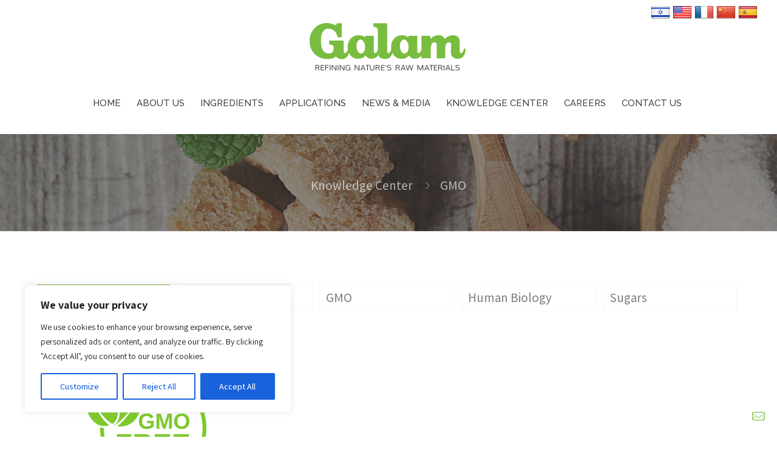

--- FILE ---
content_type: text/html; charset=UTF-8
request_url: https://www.galamgroup.com/category/knowledge-center/gmo/
body_size: 66299
content:
<!DOCTYPE html>
<html lang="en-US" class="no-js " itemscope itemtype="https://schema.org/WebPage" >

<head>

<meta charset="UTF-8" />
<meta name='robots' content='index, follow, max-image-preview:large, max-snippet:-1, max-video-preview:-1' />
	<style>img:is([sizes="auto" i], [sizes^="auto," i]) { contain-intrinsic-size: 3000px 1500px }</style>
	<!-- Global site tag (gtag.js) - Google Analytics -->
<script async src="https://www.googletagmanager.com/gtag/js?id=UA-195886503-1"></script>
<script>
  window.dataLayer = window.dataLayer || [];
  function gtag(){dataLayer.push(arguments);}
  gtag('js', new Date());

  gtag('config', 'UA-195886503-1');
</script>
<meta name="format-detection" content="telephone=no">
<meta name="viewport" content="width=device-width, initial-scale=1, maximum-scale=1" />
<link rel="shortcut icon" href="https://www.galamgroup.com/wp-content/uploads/2020/11/Favicon.png" type="image/x-icon" />
<meta name="theme-color" content="#ffffff" media="(prefers-color-scheme: light)">
<meta name="theme-color" content="#ffffff" media="(prefers-color-scheme: dark)">

	<!-- This site is optimized with the Yoast SEO plugin v24.4 - https://yoast.com/wordpress/plugins/seo/ -->
	<title>ארכיון GMO - Galam</title>
	<link rel="canonical" href="https://www.galamgroup.com/category/knowledge-center/gmo/" />
	<meta property="og:locale" content="en_US" />
	<meta property="og:type" content="article" />
	<meta property="og:title" content="ארכיון GMO - Galam" />
	<meta property="og:url" content="https://www.galamgroup.com/category/knowledge-center/gmo/" />
	<meta property="og:site_name" content="Galam" />
	<meta name="twitter:card" content="summary_large_image" />
	<script type="application/ld+json" class="yoast-schema-graph">{"@context":"https://schema.org","@graph":[{"@type":"CollectionPage","@id":"https://www.galamgroup.com/category/knowledge-center/gmo/","url":"https://www.galamgroup.com/category/knowledge-center/gmo/","name":"ארכיון GMO - Galam","isPartOf":{"@id":"https://www.galamgroup.com/#website"},"primaryImageOfPage":{"@id":"https://www.galamgroup.com/category/knowledge-center/gmo/#primaryimage"},"image":{"@id":"https://www.galamgroup.com/category/knowledge-center/gmo/#primaryimage"},"thumbnailUrl":"https://www.galamgroup.com/wp-content/uploads/2021/01/NonGMO.jpg","breadcrumb":{"@id":"https://www.galamgroup.com/category/knowledge-center/gmo/#breadcrumb"},"inLanguage":"en-US"},{"@type":"ImageObject","inLanguage":"en-US","@id":"https://www.galamgroup.com/category/knowledge-center/gmo/#primaryimage","url":"https://www.galamgroup.com/wp-content/uploads/2021/01/NonGMO.jpg","contentUrl":"https://www.galamgroup.com/wp-content/uploads/2021/01/NonGMO.jpg","width":370,"height":210},{"@type":"BreadcrumbList","@id":"https://www.galamgroup.com/category/knowledge-center/gmo/#breadcrumb","itemListElement":[{"@type":"ListItem","position":1,"name":"דף הבית","item":"https://www.galamgroup.com/"},{"@type":"ListItem","position":2,"name":"Knowledge Center","item":"https://www.galamgroup.com/category/knowledge-center/"},{"@type":"ListItem","position":3,"name":"GMO"}]},{"@type":"WebSite","@id":"https://www.galamgroup.com/#website","url":"https://www.galamgroup.com/","name":"Galam","description":"Refining nature&#039;s raw materials","potentialAction":[{"@type":"SearchAction","target":{"@type":"EntryPoint","urlTemplate":"https://www.galamgroup.com/?s={search_term_string}"},"query-input":{"@type":"PropertyValueSpecification","valueRequired":true,"valueName":"search_term_string"}}],"inLanguage":"en-US"}]}</script>
	<!-- / Yoast SEO plugin. -->


<link rel='dns-prefetch' href='//www.galamgroup.com' />
<link rel='dns-prefetch' href='//www.googletagmanager.com' />
<link rel='dns-prefetch' href='//fonts.googleapis.com' />
<link rel="alternate" type="application/rss+xml" title="Galam &raquo; Feed" href="https://www.galamgroup.com/feed/" />
<link rel="alternate" type="application/rss+xml" title="Galam &raquo; Comments Feed" href="https://www.galamgroup.com/comments/feed/" />
<link rel="alternate" type="application/rss+xml" title="Galam &raquo; GMO Category Feed" href="https://www.galamgroup.com/category/knowledge-center/gmo/feed/" />
<script type="text/javascript">
/* <![CDATA[ */
window._wpemojiSettings = {"baseUrl":"https:\/\/s.w.org\/images\/core\/emoji\/15.0.3\/72x72\/","ext":".png","svgUrl":"https:\/\/s.w.org\/images\/core\/emoji\/15.0.3\/svg\/","svgExt":".svg","source":{"concatemoji":"https:\/\/www.galamgroup.com\/wp-includes\/js\/wp-emoji-release.min.js?ver=6.7.2"}};
/*! This file is auto-generated */
!function(i,n){var o,s,e;function c(e){try{var t={supportTests:e,timestamp:(new Date).valueOf()};sessionStorage.setItem(o,JSON.stringify(t))}catch(e){}}function p(e,t,n){e.clearRect(0,0,e.canvas.width,e.canvas.height),e.fillText(t,0,0);var t=new Uint32Array(e.getImageData(0,0,e.canvas.width,e.canvas.height).data),r=(e.clearRect(0,0,e.canvas.width,e.canvas.height),e.fillText(n,0,0),new Uint32Array(e.getImageData(0,0,e.canvas.width,e.canvas.height).data));return t.every(function(e,t){return e===r[t]})}function u(e,t,n){switch(t){case"flag":return n(e,"\ud83c\udff3\ufe0f\u200d\u26a7\ufe0f","\ud83c\udff3\ufe0f\u200b\u26a7\ufe0f")?!1:!n(e,"\ud83c\uddfa\ud83c\uddf3","\ud83c\uddfa\u200b\ud83c\uddf3")&&!n(e,"\ud83c\udff4\udb40\udc67\udb40\udc62\udb40\udc65\udb40\udc6e\udb40\udc67\udb40\udc7f","\ud83c\udff4\u200b\udb40\udc67\u200b\udb40\udc62\u200b\udb40\udc65\u200b\udb40\udc6e\u200b\udb40\udc67\u200b\udb40\udc7f");case"emoji":return!n(e,"\ud83d\udc26\u200d\u2b1b","\ud83d\udc26\u200b\u2b1b")}return!1}function f(e,t,n){var r="undefined"!=typeof WorkerGlobalScope&&self instanceof WorkerGlobalScope?new OffscreenCanvas(300,150):i.createElement("canvas"),a=r.getContext("2d",{willReadFrequently:!0}),o=(a.textBaseline="top",a.font="600 32px Arial",{});return e.forEach(function(e){o[e]=t(a,e,n)}),o}function t(e){var t=i.createElement("script");t.src=e,t.defer=!0,i.head.appendChild(t)}"undefined"!=typeof Promise&&(o="wpEmojiSettingsSupports",s=["flag","emoji"],n.supports={everything:!0,everythingExceptFlag:!0},e=new Promise(function(e){i.addEventListener("DOMContentLoaded",e,{once:!0})}),new Promise(function(t){var n=function(){try{var e=JSON.parse(sessionStorage.getItem(o));if("object"==typeof e&&"number"==typeof e.timestamp&&(new Date).valueOf()<e.timestamp+604800&&"object"==typeof e.supportTests)return e.supportTests}catch(e){}return null}();if(!n){if("undefined"!=typeof Worker&&"undefined"!=typeof OffscreenCanvas&&"undefined"!=typeof URL&&URL.createObjectURL&&"undefined"!=typeof Blob)try{var e="postMessage("+f.toString()+"("+[JSON.stringify(s),u.toString(),p.toString()].join(",")+"));",r=new Blob([e],{type:"text/javascript"}),a=new Worker(URL.createObjectURL(r),{name:"wpTestEmojiSupports"});return void(a.onmessage=function(e){c(n=e.data),a.terminate(),t(n)})}catch(e){}c(n=f(s,u,p))}t(n)}).then(function(e){for(var t in e)n.supports[t]=e[t],n.supports.everything=n.supports.everything&&n.supports[t],"flag"!==t&&(n.supports.everythingExceptFlag=n.supports.everythingExceptFlag&&n.supports[t]);n.supports.everythingExceptFlag=n.supports.everythingExceptFlag&&!n.supports.flag,n.DOMReady=!1,n.readyCallback=function(){n.DOMReady=!0}}).then(function(){return e}).then(function(){var e;n.supports.everything||(n.readyCallback(),(e=n.source||{}).concatemoji?t(e.concatemoji):e.wpemoji&&e.twemoji&&(t(e.twemoji),t(e.wpemoji)))}))}((window,document),window._wpemojiSettings);
/* ]]> */
</script>
<style id='wp-emoji-styles-inline-css' type='text/css'>

	img.wp-smiley, img.emoji {
		display: inline !important;
		border: none !important;
		box-shadow: none !important;
		height: 1em !important;
		width: 1em !important;
		margin: 0 0.07em !important;
		vertical-align: -0.1em !important;
		background: none !important;
		padding: 0 !important;
	}
</style>
<link rel='stylesheet' id='contact-form-7-css' href='https://www.galamgroup.com/wp-content/plugins/contact-form-7/includes/css/styles.css?ver=6.0.3' type='text/css' media='all' />
<link rel='stylesheet' id='bonfire-touchy-css-css' href='https://www.galamgroup.com/wp-content/plugins/touchy-by-bonfire/touchy.css?ver=1' type='text/css' media='all' />
<link rel='stylesheet' id='touchy-fontawesome-css' href='https://www.galamgroup.com/wp-content/plugins/touchy-by-bonfire/fonts/font-awesome/css/font-awesome.min.css?ver=1' type='text/css' media='all' />
<link rel='stylesheet' id='touchy-fonts-css' href='//fonts.googleapis.com/css?family=Roboto%3A400&#038;ver=1.0.0' type='text/css' media='all' />
<link rel='stylesheet' id='mfn-be-css' href='https://www.galamgroup.com/wp-content/themes/betheme/css/be.css?ver=27.5.9' type='text/css' media='all' />
<link rel='stylesheet' id='mfn-animations-css' href='https://www.galamgroup.com/wp-content/themes/betheme/assets/animations/animations.min.css?ver=27.5.9' type='text/css' media='all' />
<link rel='stylesheet' id='mfn-font-awesome-css' href='https://www.galamgroup.com/wp-content/themes/betheme/fonts/fontawesome/fontawesome.css?ver=27.5.9' type='text/css' media='all' />
<link rel='stylesheet' id='mfn-jplayer-css' href='https://www.galamgroup.com/wp-content/themes/betheme/assets/jplayer/css/jplayer.blue.monday.min.css?ver=27.5.9' type='text/css' media='all' />
<link rel='stylesheet' id='mfn-responsive-css' href='https://www.galamgroup.com/wp-content/themes/betheme/css/responsive.css?ver=27.5.9' type='text/css' media='all' />
<link rel='stylesheet' id='mfn-fonts-css' href='https://fonts.googleapis.com/css?family=Assistant%3A1%2C100%2C400%2C500%2C700%7CPoppins%3A1%2C100%2C400%2C500%2C700%7CRaleway%3A1%2C100%2C400%2C500%2C700&#038;display=swap&#038;ver=6.7.2' type='text/css' media='all' />
<style id='mfn-dynamic-inline-css' type='text/css'>
#Subheader{background-image:url(https://www.galamgroup.com/wp-content/uploads/2021/01/Subheader.jpg);background-repeat:no-repeat;background-position:center top}
html{background-color:#ffffff}#Wrapper,#Content,.mfn-popup .mfn-popup-content,.mfn-off-canvas-sidebar .mfn-off-canvas-content-wrapper,.mfn-cart-holder,.mfn-header-login,#Top_bar .search_wrapper,#Top_bar .top_bar_right .mfn-live-search-box,.column_livesearch .mfn-live-search-wrapper,.column_livesearch .mfn-live-search-box{background-color:#ffffff}.layout-boxed.mfn-bebuilder-header.mfn-ui #Wrapper .mfn-only-sample-content{background-color:#ffffff}body:not(.template-slider) #Header{min-height:250px}body.header-below:not(.template-slider) #Header{padding-top:250px}#Subheader{padding:60px 0}#Footer .widgets_wrapper{padding:0px}.has-search-overlay.search-overlay-opened #search-overlay{background-color:rgba(0,0,0,0.6)}.elementor-page.elementor-default #Content .the_content .section_wrapper{max-width:100%}.elementor-page.elementor-default #Content .section.the_content{width:100%}.elementor-page.elementor-default #Content .section_wrapper .the_content_wrapper{margin-left:0;margin-right:0;width:100%}body,span.date_label,.timeline_items li h3 span,input[type="date"],input[type="text"],input[type="password"],input[type="tel"],input[type="email"],input[type="url"],textarea,select,.offer_li .title h3,.mfn-menu-item-megamenu{font-family:"Assistant",-apple-system,BlinkMacSystemFont,"Segoe UI",Roboto,Oxygen-Sans,Ubuntu,Cantarell,"Helvetica Neue",sans-serif}.lead,.big{font-family:"Poppins",-apple-system,BlinkMacSystemFont,"Segoe UI",Roboto,Oxygen-Sans,Ubuntu,Cantarell,"Helvetica Neue",sans-serif}#menu > ul > li > a,#overlay-menu ul li a{font-family:"Raleway",-apple-system,BlinkMacSystemFont,"Segoe UI",Roboto,Oxygen-Sans,Ubuntu,Cantarell,"Helvetica Neue",sans-serif}#Subheader .title{font-family:"Raleway",-apple-system,BlinkMacSystemFont,"Segoe UI",Roboto,Oxygen-Sans,Ubuntu,Cantarell,"Helvetica Neue",sans-serif}h1,h2,h3,h4,.text-logo #logo{font-family:"Raleway",-apple-system,BlinkMacSystemFont,"Segoe UI",Roboto,Oxygen-Sans,Ubuntu,Cantarell,"Helvetica Neue",sans-serif}h5,h6{font-family:"Raleway",-apple-system,BlinkMacSystemFont,"Segoe UI",Roboto,Oxygen-Sans,Ubuntu,Cantarell,"Helvetica Neue",sans-serif}blockquote{font-family:"Raleway",-apple-system,BlinkMacSystemFont,"Segoe UI",Roboto,Oxygen-Sans,Ubuntu,Cantarell,"Helvetica Neue",sans-serif}.chart_box .chart .num,.counter .desc_wrapper .number-wrapper,.how_it_works .image .number,.pricing-box .plan-header .price,.quick_fact .number-wrapper,.woocommerce .product div.entry-summary .price{font-family:"Raleway",-apple-system,BlinkMacSystemFont,"Segoe UI",Roboto,Oxygen-Sans,Ubuntu,Cantarell,"Helvetica Neue",sans-serif}body,.mfn-menu-item-megamenu{font-size:21px;line-height:30px;font-weight:500;letter-spacing:0px}.lead,.big{font-size:16px;line-height:28px;font-weight:400;letter-spacing:0px}#menu > ul > li > a,#overlay-menu ul li a{font-size:16px;font-weight:500;letter-spacing:0px}#overlay-menu ul li a{line-height:24px}#Subheader .title{font-size:40px;line-height:40px;font-weight:400;letter-spacing:0px}h1,.text-logo #logo{font-size:50px;line-height:60px;font-weight:400;letter-spacing:0px}h2{font-size:40px;line-height:50px;font-weight:600;letter-spacing:0px}h3,.woocommerce ul.products li.product h3,.woocommerce #customer_login h2{font-size:32px;line-height:40px;font-weight:500;letter-spacing:0px}h4,.woocommerce .woocommerce-order-details__title,.woocommerce .wc-bacs-bank-details-heading,.woocommerce .woocommerce-customer-details h2{font-size:23px;line-height:30px;font-weight:400;letter-spacing:0px}h5{font-size:20px;line-height:25px;font-weight:700;letter-spacing:0px}h6{font-size:20px;line-height:28px;font-weight:400;letter-spacing:0px}#Intro .intro-title{font-size:70px;line-height:70px;font-weight:400;letter-spacing:0px}@media only screen and (min-width:768px) and (max-width:959px){body,.mfn-menu-item-megamenu{font-size:21px;line-height:30px;font-weight:500;letter-spacing:0px}.lead,.big{font-size:16px;line-height:28px;font-weight:400;letter-spacing:0px}#menu > ul > li > a,#overlay-menu ul li a{font-size:16px;font-weight:500;letter-spacing:0px}#overlay-menu ul li a{line-height:24px}#Subheader .title{font-size:40px;line-height:40px;font-weight:400;letter-spacing:0px}h1,.text-logo #logo{font-size:50px;line-height:60px;font-weight:400;letter-spacing:0px}h2{font-size:40px;line-height:50px;font-weight:600;letter-spacing:0px}h3,.woocommerce ul.products li.product h3,.woocommerce #customer_login h2{font-size:32px;line-height:40px;font-weight:500;letter-spacing:0px}h4,.woocommerce .woocommerce-order-details__title,.woocommerce .wc-bacs-bank-details-heading,.woocommerce .woocommerce-customer-details h2{font-size:23px;line-height:30px;font-weight:400;letter-spacing:0px}h5{font-size:20px;line-height:25px;font-weight:700;letter-spacing:0px}h6{font-size:20px;line-height:28px;font-weight:400;letter-spacing:0px}#Intro .intro-title{font-size:70px;line-height:70px;font-weight:400;letter-spacing:0px}blockquote{font-size:15px}.chart_box .chart .num{font-size:45px;line-height:45px}.counter .desc_wrapper .number-wrapper{font-size:45px;line-height:45px}.counter .desc_wrapper .title{font-size:14px;line-height:18px}.faq .question .title{font-size:14px}.fancy_heading .title{font-size:38px;line-height:38px}.offer .offer_li .desc_wrapper .title h3{font-size:32px;line-height:32px}.offer_thumb_ul li.offer_thumb_li .desc_wrapper .title h3{font-size:32px;line-height:32px}.pricing-box .plan-header h2{font-size:27px;line-height:27px}.pricing-box .plan-header .price > span{font-size:40px;line-height:40px}.pricing-box .plan-header .price sup.currency{font-size:18px;line-height:18px}.pricing-box .plan-header .price sup.period{font-size:14px;line-height:14px}.quick_fact .number-wrapper{font-size:80px;line-height:80px}.trailer_box .desc h2{font-size:27px;line-height:27px}.widget > h3{font-size:17px;line-height:20px}}@media only screen and (min-width:480px) and (max-width:767px){body,.mfn-menu-item-megamenu{font-size:21px;line-height:30px;font-weight:500;letter-spacing:0px}.lead,.big{font-size:16px;line-height:28px;font-weight:400;letter-spacing:0px}#menu > ul > li > a,#overlay-menu ul li a{font-size:16px;font-weight:500;letter-spacing:0px}#overlay-menu ul li a{line-height:24px}#Subheader .title{font-size:40px;line-height:40px;font-weight:400;letter-spacing:0px}h1,.text-logo #logo{font-size:50px;line-height:60px;font-weight:400;letter-spacing:0px}h2{font-size:40px;line-height:50px;font-weight:600;letter-spacing:0px}h3,.woocommerce ul.products li.product h3,.woocommerce #customer_login h2{font-size:32px;line-height:40px;font-weight:500;letter-spacing:0px}h4,.woocommerce .woocommerce-order-details__title,.woocommerce .wc-bacs-bank-details-heading,.woocommerce .woocommerce-customer-details h2{font-size:23px;line-height:30px;font-weight:400;letter-spacing:0px}h5{font-size:20px;line-height:25px;font-weight:700;letter-spacing:0px}h6{font-size:20px;line-height:28px;font-weight:400;letter-spacing:0px}#Intro .intro-title{font-size:70px;line-height:70px;font-weight:400;letter-spacing:0px}blockquote{font-size:14px}.chart_box .chart .num{font-size:40px;line-height:40px}.counter .desc_wrapper .number-wrapper{font-size:40px;line-height:40px}.counter .desc_wrapper .title{font-size:13px;line-height:16px}.faq .question .title{font-size:13px}.fancy_heading .title{font-size:34px;line-height:34px}.offer .offer_li .desc_wrapper .title h3{font-size:28px;line-height:28px}.offer_thumb_ul li.offer_thumb_li .desc_wrapper .title h3{font-size:28px;line-height:28px}.pricing-box .plan-header h2{font-size:24px;line-height:24px}.pricing-box .plan-header .price > span{font-size:34px;line-height:34px}.pricing-box .plan-header .price sup.currency{font-size:16px;line-height:16px}.pricing-box .plan-header .price sup.period{font-size:13px;line-height:13px}.quick_fact .number-wrapper{font-size:70px;line-height:70px}.trailer_box .desc h2{font-size:24px;line-height:24px}.widget > h3{font-size:16px;line-height:19px}}@media only screen and (max-width:479px){body,.mfn-menu-item-megamenu{font-size:21px;line-height:30px;font-weight:500;letter-spacing:0px}.lead,.big{font-size:16px;line-height:28px;font-weight:400;letter-spacing:0px}#menu > ul > li > a,#overlay-menu ul li a{font-size:16px;font-weight:500;letter-spacing:0px}#overlay-menu ul li a{line-height:24px}#Subheader .title{font-size:40px;line-height:40px;font-weight:400;letter-spacing:0px}h1,.text-logo #logo{font-size:50px;line-height:60px;font-weight:400;letter-spacing:0px}h2{font-size:40px;line-height:50px;font-weight:600;letter-spacing:0px}h3,.woocommerce ul.products li.product h3,.woocommerce #customer_login h2{font-size:32px;line-height:40px;font-weight:500;letter-spacing:0px}h4,.woocommerce .woocommerce-order-details__title,.woocommerce .wc-bacs-bank-details-heading,.woocommerce .woocommerce-customer-details h2{font-size:23px;line-height:30px;font-weight:400;letter-spacing:0px}h5{font-size:20px;line-height:25px;font-weight:700;letter-spacing:0px}h6{font-size:20px;line-height:28px;font-weight:400;letter-spacing:0px}#Intro .intro-title{font-size:70px;line-height:70px;font-weight:400;letter-spacing:0px}blockquote{font-size:13px}.chart_box .chart .num{font-size:35px;line-height:35px}.counter .desc_wrapper .number-wrapper{font-size:35px;line-height:35px}.counter .desc_wrapper .title{font-size:13px;line-height:26px}.faq .question .title{font-size:13px}.fancy_heading .title{font-size:30px;line-height:30px}.offer .offer_li .desc_wrapper .title h3{font-size:26px;line-height:26px}.offer_thumb_ul li.offer_thumb_li .desc_wrapper .title h3{font-size:26px;line-height:26px}.pricing-box .plan-header h2{font-size:21px;line-height:21px}.pricing-box .plan-header .price > span{font-size:32px;line-height:32px}.pricing-box .plan-header .price sup.currency{font-size:14px;line-height:14px}.pricing-box .plan-header .price sup.period{font-size:13px;line-height:13px}.quick_fact .number-wrapper{font-size:60px;line-height:60px}.trailer_box .desc h2{font-size:21px;line-height:21px}.widget > h3{font-size:15px;line-height:18px}}.with_aside .sidebar.columns{width:23%}.with_aside .sections_group{width:77%}.aside_both .sidebar.columns{width:18%}.aside_both .sidebar.sidebar-1{margin-left:-82%}.aside_both .sections_group{width:64%;margin-left:18%}@media only screen and (min-width:1240px){#Wrapper,.with_aside .content_wrapper{max-width:1240px}body.layout-boxed.mfn-header-scrolled .mfn-header-tmpl.mfn-sticky-layout-width{max-width:1240px;left:0;right:0;margin-left:auto;margin-right:auto}body.layout-boxed:not(.mfn-header-scrolled) .mfn-header-tmpl.mfn-header-layout-width,body.layout-boxed .mfn-header-tmpl.mfn-header-layout-width:not(.mfn-hasSticky){max-width:1240px;left:0;right:0;margin-left:auto;margin-right:auto}body.layout-boxed.mfn-bebuilder-header.mfn-ui .mfn-only-sample-content{max-width:1240px;margin-left:auto;margin-right:auto}.section_wrapper,.container{max-width:1220px}.layout-boxed.header-boxed #Top_bar.is-sticky{max-width:1240px}}@media only screen and (max-width:767px){#Wrapper{max-width:calc(100% - 67px)}.content_wrapper .section_wrapper,.container,.four.columns .widget-area{max-width:550px !important;padding-left:33px;padding-right:33px}}body{--mfn-button-font-family:inherit;--mfn-button-font-size:21px;--mfn-button-font-weight:500;--mfn-button-font-style:inherit;--mfn-button-letter-spacing:0px;--mfn-button-padding:16px 20px 16px 20px;--mfn-button-border-width:0;--mfn-button-border-radius:;--mfn-button-gap:10px;--mfn-button-transition:0.2s;--mfn-button-color:#1faad0;--mfn-button-color-hover:#1faad0;--mfn-button-bg:#2587a2;--mfn-button-bg-hover:#187a95;--mfn-button-border-color:transparent;--mfn-button-border-color-hover:transparent;--mfn-button-icon-color:#1faad0;--mfn-button-icon-color-hover:#1faad0;--mfn-button-box-shadow:unset;--mfn-button-theme-color:#ffffff;--mfn-button-theme-color-hover:#ffffff;--mfn-button-theme-bg:#79bd40;--mfn-button-theme-bg-hover:#6cb033;--mfn-button-theme-border-color:transparent;--mfn-button-theme-border-color-hover:transparent;--mfn-button-theme-icon-color:#ffffff;--mfn-button-theme-icon-color-hover:#ffffff;--mfn-button-theme-box-shadow:unset;--mfn-button-shop-color:#ffffff;--mfn-button-shop-color-hover:#ffffff;--mfn-button-shop-bg:#79bd40;--mfn-button-shop-bg-hover:#6cb033;--mfn-button-shop-border-color:transparent;--mfn-button-shop-border-color-hover:transparent;--mfn-button-shop-icon-color:#626262;--mfn-button-shop-icon-color-hover:#626262;--mfn-button-shop-box-shadow:unset;--mfn-button-action-color:#747474;--mfn-button-action-color-hover:#747474;--mfn-button-action-bg:#f7f7f7;--mfn-button-action-bg-hover:#eaeaea;--mfn-button-action-border-color:transparent;--mfn-button-action-border-color-hover:transparent;--mfn-button-action-icon-color:#626262;--mfn-button-action-icon-color-hover:#626262;--mfn-button-action-box-shadow:unset}@media only screen and (max-width:959px){body{}}@media only screen and (max-width:768px){body{}}#Top_bar #logo,.header-fixed #Top_bar #logo,.header-plain #Top_bar #logo,.header-transparent #Top_bar #logo{height:90px;line-height:90px;padding:10px 0}.logo-overflow #Top_bar:not(.is-sticky) .logo{height:110px}#Top_bar .menu > li > a{padding:25px 0}.menu-highlight:not(.header-creative) #Top_bar .menu > li > a{margin:30px 0}.header-plain:not(.menu-highlight) #Top_bar .menu > li > a span:not(.description){line-height:110px}.header-fixed #Top_bar .menu > li > a{padding:40px 0}@media only screen and (max-width:767px){.mobile-header-mini #Top_bar #logo{height:50px!important;line-height:50px!important;margin:5px 0}}#Top_bar #logo img.svg{width:100px}.image_frame,.wp-caption{border-width:0px}.alert{border-radius:0px}#Top_bar .top_bar_right .top-bar-right-input input{width:200px}.mfn-live-search-box .mfn-live-search-list{max-height:300px}#Side_slide{right:-250px;width:250px}#Side_slide.left{left:-250px}.blog-teaser li .desc-wrapper .desc{background-position-y:-1px}.mfn-free-delivery-info{--mfn-free-delivery-bar:#79bd40;--mfn-free-delivery-bg:rgba(0,0,0,0.1);--mfn-free-delivery-achieved:#79bd40}@media only screen and ( max-width:767px ){}@media only screen and (min-width:1000px){body:not(.header-simple) #Top_bar #menu{display:block!important}.tr-menu #Top_bar #menu{background:none!important}#Top_bar .menu > li > ul.mfn-megamenu > li{float:left}#Top_bar .menu > li > ul.mfn-megamenu > li.mfn-megamenu-cols-1{width:100%}#Top_bar .menu > li > ul.mfn-megamenu > li.mfn-megamenu-cols-2{width:50%}#Top_bar .menu > li > ul.mfn-megamenu > li.mfn-megamenu-cols-3{width:33.33%}#Top_bar .menu > li > ul.mfn-megamenu > li.mfn-megamenu-cols-4{width:25%}#Top_bar .menu > li > ul.mfn-megamenu > li.mfn-megamenu-cols-5{width:20%}#Top_bar .menu > li > ul.mfn-megamenu > li.mfn-megamenu-cols-6{width:16.66%}#Top_bar .menu > li > ul.mfn-megamenu > li > ul{display:block!important;position:inherit;left:auto;top:auto;border-width:0 1px 0 0}#Top_bar .menu > li > ul.mfn-megamenu > li:last-child > ul{border:0}#Top_bar .menu > li > ul.mfn-megamenu > li > ul li{width:auto}#Top_bar .menu > li > ul.mfn-megamenu a.mfn-megamenu-title{text-transform:uppercase;font-weight:400;background:none}#Top_bar .menu > li > ul.mfn-megamenu a .menu-arrow{display:none}.menuo-right #Top_bar .menu > li > ul.mfn-megamenu{left:0;width:98%!important;margin:0 1%;padding:20px 0}.menuo-right #Top_bar .menu > li > ul.mfn-megamenu-bg{box-sizing:border-box}#Top_bar .menu > li > ul.mfn-megamenu-bg{padding:20px 166px 20px 20px;background-repeat:no-repeat;background-position:right bottom}.rtl #Top_bar .menu > li > ul.mfn-megamenu-bg{padding-left:166px;padding-right:20px;background-position:left bottom}#Top_bar .menu > li > ul.mfn-megamenu-bg > li{background:none}#Top_bar .menu > li > ul.mfn-megamenu-bg > li a{border:none}#Top_bar .menu > li > ul.mfn-megamenu-bg > li > ul{background:none!important;-webkit-box-shadow:0 0 0 0;-moz-box-shadow:0 0 0 0;box-shadow:0 0 0 0}.mm-vertical #Top_bar .container{position:relative}.mm-vertical #Top_bar .top_bar_left{position:static}.mm-vertical #Top_bar .menu > li ul{box-shadow:0 0 0 0 transparent!important;background-image:none}.mm-vertical #Top_bar .menu > li > ul.mfn-megamenu{padding:20px 0}.mm-vertical.header-plain #Top_bar .menu > li > ul.mfn-megamenu{width:100%!important;margin:0}.mm-vertical #Top_bar .menu > li > ul.mfn-megamenu > li{display:table-cell;float:none!important;width:10%;padding:0 15px;border-right:1px solid rgba(0,0,0,0.05)}.mm-vertical #Top_bar .menu > li > ul.mfn-megamenu > li:last-child{border-right-width:0}.mm-vertical #Top_bar .menu > li > ul.mfn-megamenu > li.hide-border{border-right-width:0}.mm-vertical #Top_bar .menu > li > ul.mfn-megamenu > li a{border-bottom-width:0;padding:9px 15px;line-height:120%}.mm-vertical #Top_bar .menu > li > ul.mfn-megamenu a.mfn-megamenu-title{font-weight:700}.rtl .mm-vertical #Top_bar .menu > li > ul.mfn-megamenu > li:first-child{border-right-width:0}.rtl .mm-vertical #Top_bar .menu > li > ul.mfn-megamenu > li:last-child{border-right-width:1px}body.header-shop #Top_bar #menu{display:flex!important;background-color:transparent}.header-shop #Top_bar.is-sticky .top_bar_row_second{display:none}.header-plain:not(.menuo-right) #Header .top_bar_left{width:auto!important}.header-stack.header-center #Top_bar #menu{display:inline-block!important}.header-simple #Top_bar #menu{display:none;height:auto;width:300px;bottom:auto;top:100%;right:1px;position:absolute;margin:0}.header-simple #Header a.responsive-menu-toggle{display:block;right:10px}.header-simple #Top_bar #menu > ul{width:100%;float:left}.header-simple #Top_bar #menu ul li{width:100%;padding-bottom:0;border-right:0;position:relative}.header-simple #Top_bar #menu ul li a{padding:0 20px;margin:0;display:block;height:auto;line-height:normal;border:none}.header-simple #Top_bar #menu ul li a:not(.menu-toggle):after{display:none}.header-simple #Top_bar #menu ul li a span{border:none;line-height:44px;display:inline;padding:0}.header-simple #Top_bar #menu ul li.submenu .menu-toggle{display:block;position:absolute;right:0;top:0;width:44px;height:44px;line-height:44px;font-size:30px;font-weight:300;text-align:center;cursor:pointer;color:#444;opacity:0.33;transform:unset}.header-simple #Top_bar #menu ul li.submenu .menu-toggle:after{content:"+";position:static}.header-simple #Top_bar #menu ul li.hover > .menu-toggle:after{content:"-"}.header-simple #Top_bar #menu ul li.hover a{border-bottom:0}.header-simple #Top_bar #menu ul.mfn-megamenu li .menu-toggle{display:none}.header-simple #Top_bar #menu ul li ul{position:relative!important;left:0!important;top:0;padding:0;margin:0!important;width:auto!important;background-image:none}.header-simple #Top_bar #menu ul li ul li{width:100%!important;display:block;padding:0}.header-simple #Top_bar #menu ul li ul li a{padding:0 20px 0 30px}.header-simple #Top_bar #menu ul li ul li a .menu-arrow{display:none}.header-simple #Top_bar #menu ul li ul li a span{padding:0}.header-simple #Top_bar #menu ul li ul li a span:after{display:none!important}.header-simple #Top_bar .menu > li > ul.mfn-megamenu a.mfn-megamenu-title{text-transform:uppercase;font-weight:400}.header-simple #Top_bar .menu > li > ul.mfn-megamenu > li > ul{display:block!important;position:inherit;left:auto;top:auto}.header-simple #Top_bar #menu ul li ul li ul{border-left:0!important;padding:0;top:0}.header-simple #Top_bar #menu ul li ul li ul li a{padding:0 20px 0 40px}.rtl.header-simple #Top_bar #menu{left:1px;right:auto}.rtl.header-simple #Top_bar a.responsive-menu-toggle{left:10px;right:auto}.rtl.header-simple #Top_bar #menu ul li.submenu .menu-toggle{left:0;right:auto}.rtl.header-simple #Top_bar #menu ul li ul{left:auto!important;right:0!important}.rtl.header-simple #Top_bar #menu ul li ul li a{padding:0 30px 0 20px}.rtl.header-simple #Top_bar #menu ul li ul li ul li a{padding:0 40px 0 20px}.menu-highlight #Top_bar .menu > li{margin:0 2px}.menu-highlight:not(.header-creative) #Top_bar .menu > li > a{padding:0;-webkit-border-radius:5px;border-radius:5px}.menu-highlight #Top_bar .menu > li > a:after{display:none}.menu-highlight #Top_bar .menu > li > a span:not(.description){line-height:50px}.menu-highlight #Top_bar .menu > li > a span.description{display:none}.menu-highlight.header-stack #Top_bar .menu > li > a{margin:10px 0!important}.menu-highlight.header-stack #Top_bar .menu > li > a span:not(.description){line-height:40px}.menu-highlight.header-simple #Top_bar #menu ul li,.menu-highlight.header-creative #Top_bar #menu ul li{margin:0}.menu-highlight.header-simple #Top_bar #menu ul li > a,.menu-highlight.header-creative #Top_bar #menu ul li > a{-webkit-border-radius:0;border-radius:0}.menu-highlight:not(.header-fixed):not(.header-simple) #Top_bar.is-sticky .menu > li > a{margin:10px 0!important;padding:5px 0!important}.menu-highlight:not(.header-fixed):not(.header-simple) #Top_bar.is-sticky .menu > li > a span{line-height:30px!important}.header-modern.menu-highlight.menuo-right .menu_wrapper{margin-right:20px}.menu-line-below #Top_bar .menu > li > a:not(.menu-toggle):after{top:auto;bottom:-4px}.menu-line-below #Top_bar.is-sticky .menu > li > a:not(.menu-toggle):after{top:auto;bottom:-4px}.menu-line-below-80 #Top_bar:not(.is-sticky) .menu > li > a:not(.menu-toggle):after{height:4px;left:10%;top:50%;margin-top:20px;width:80%}.menu-line-below-80-1 #Top_bar:not(.is-sticky) .menu > li > a:not(.menu-toggle):after{height:1px;left:10%;top:50%;margin-top:20px;width:80%}.menu-link-color #Top_bar .menu > li > a:not(.menu-toggle):after{display:none!important}.menu-arrow-top #Top_bar .menu > li > a:after{background:none repeat scroll 0 0 rgba(0,0,0,0)!important;border-color:#ccc transparent transparent;border-style:solid;border-width:7px 7px 0;display:block;height:0;left:50%;margin-left:-7px;top:0!important;width:0}.menu-arrow-top #Top_bar.is-sticky .menu > li > a:after{top:0!important}.menu-arrow-bottom #Top_bar .menu > li > a:after{background:none!important;border-color:transparent transparent #ccc;border-style:solid;border-width:0 7px 7px;display:block;height:0;left:50%;margin-left:-7px;top:auto;bottom:0;width:0}.menu-arrow-bottom #Top_bar.is-sticky .menu > li > a:after{top:auto;bottom:0}.menuo-no-borders #Top_bar .menu > li > a span{border-width:0!important}.menuo-no-borders #Header_creative #Top_bar .menu > li > a span{border-bottom-width:0}.menuo-no-borders.header-plain #Top_bar a#header_cart,.menuo-no-borders.header-plain #Top_bar a#search_button,.menuo-no-borders.header-plain #Top_bar .wpml-languages,.menuo-no-borders.header-plain #Top_bar a.action_button{border-width:0}.menuo-right #Top_bar .menu_wrapper{float:right}.menuo-right.header-stack:not(.header-center) #Top_bar .menu_wrapper{margin-right:150px}body.header-creative{padding-left:50px}body.header-creative.header-open{padding-left:250px}body.error404,body.under-construction,body.elementor-maintenance-mode,body.template-blank,body.under-construction.header-rtl.header-creative.header-open{padding-left:0!important;padding-right:0!important}.header-creative.footer-fixed #Footer,.header-creative.footer-sliding #Footer,.header-creative.footer-stick #Footer.is-sticky{box-sizing:border-box;padding-left:50px}.header-open.footer-fixed #Footer,.header-open.footer-sliding #Footer,.header-creative.footer-stick #Footer.is-sticky{padding-left:250px}.header-rtl.header-creative.footer-fixed #Footer,.header-rtl.header-creative.footer-sliding #Footer,.header-rtl.header-creative.footer-stick #Footer.is-sticky{padding-left:0;padding-right:50px}.header-rtl.header-open.footer-fixed #Footer,.header-rtl.header-open.footer-sliding #Footer,.header-rtl.header-creative.footer-stick #Footer.is-sticky{padding-right:250px}#Header_creative{background-color:#fff;position:fixed;width:250px;height:100%;left:-200px;top:0;z-index:9002;-webkit-box-shadow:2px 0 4px 2px rgba(0,0,0,.15);box-shadow:2px 0 4px 2px rgba(0,0,0,.15)}#Header_creative .container{width:100%}#Header_creative .creative-wrapper{opacity:0;margin-right:50px}#Header_creative a.creative-menu-toggle{display:block;width:34px;height:34px;line-height:34px;font-size:22px;text-align:center;position:absolute;top:10px;right:8px;border-radius:3px}.admin-bar #Header_creative a.creative-menu-toggle{top:42px}#Header_creative #Top_bar{position:static;width:100%}#Header_creative #Top_bar .top_bar_left{width:100%!important;float:none}#Header_creative #Top_bar .logo{float:none;text-align:center;margin:15px 0}#Header_creative #Top_bar #menu{background-color:transparent}#Header_creative #Top_bar .menu_wrapper{float:none;margin:0 0 30px}#Header_creative #Top_bar .menu > li{width:100%;float:none;position:relative}#Header_creative #Top_bar .menu > li > a{padding:0;text-align:center}#Header_creative #Top_bar .menu > li > a:after{display:none}#Header_creative #Top_bar .menu > li > a span{border-right:0;border-bottom-width:1px;line-height:38px}#Header_creative #Top_bar .menu li ul{left:100%;right:auto;top:0;box-shadow:2px 2px 2px 0 rgba(0,0,0,0.03);-webkit-box-shadow:2px 2px 2px 0 rgba(0,0,0,0.03)}#Header_creative #Top_bar .menu > li > ul.mfn-megamenu{margin:0;width:700px!important}#Header_creative #Top_bar .menu > li > ul.mfn-megamenu > li > ul{left:0}#Header_creative #Top_bar .menu li ul li a{padding-top:9px;padding-bottom:8px}#Header_creative #Top_bar .menu li ul li ul{top:0}#Header_creative #Top_bar .menu > li > a span.description{display:block;font-size:13px;line-height:28px!important;clear:both}.menuo-arrows #Top_bar .menu > li.submenu > a > span:after{content:unset!important}#Header_creative #Top_bar .top_bar_right{width:100%!important;float:left;height:auto;margin-bottom:35px;text-align:center;padding:0 20px;top:0;-webkit-box-sizing:border-box;-moz-box-sizing:border-box;box-sizing:border-box}#Header_creative #Top_bar .top_bar_right:before{content:none}#Header_creative #Top_bar .top_bar_right .top_bar_right_wrapper{flex-wrap:wrap;justify-content:center}#Header_creative #Top_bar .top_bar_right .top-bar-right-icon,#Header_creative #Top_bar .top_bar_right .wpml-languages,#Header_creative #Top_bar .top_bar_right .top-bar-right-button,#Header_creative #Top_bar .top_bar_right .top-bar-right-input{min-height:30px;margin:5px}#Header_creative #Top_bar .search_wrapper{left:100%;top:auto}#Header_creative #Top_bar .banner_wrapper{display:block;text-align:center}#Header_creative #Top_bar .banner_wrapper img{max-width:100%;height:auto;display:inline-block}#Header_creative #Action_bar{display:none;position:absolute;bottom:0;top:auto;clear:both;padding:0 20px;box-sizing:border-box}#Header_creative #Action_bar .contact_details{width:100%;text-align:center;margin-bottom:20px}#Header_creative #Action_bar .contact_details li{padding:0}#Header_creative #Action_bar .social{float:none;text-align:center;padding:5px 0 15px}#Header_creative #Action_bar .social li{margin-bottom:2px}#Header_creative #Action_bar .social-menu{float:none;text-align:center}#Header_creative #Action_bar .social-menu li{border-color:rgba(0,0,0,.1)}#Header_creative .social li a{color:rgba(0,0,0,.5)}#Header_creative .social li a:hover{color:#000}#Header_creative .creative-social{position:absolute;bottom:10px;right:0;width:50px}#Header_creative .creative-social li{display:block;float:none;width:100%;text-align:center;margin-bottom:5px}.header-creative .fixed-nav.fixed-nav-prev{margin-left:50px}.header-creative.header-open .fixed-nav.fixed-nav-prev{margin-left:250px}.menuo-last #Header_creative #Top_bar .menu li.last ul{top:auto;bottom:0}.header-open #Header_creative{left:0}.header-open #Header_creative .creative-wrapper{opacity:1;margin:0!important}.header-open #Header_creative .creative-menu-toggle,.header-open #Header_creative .creative-social{display:none}.header-open #Header_creative #Action_bar{display:block}body.header-rtl.header-creative{padding-left:0;padding-right:50px}.header-rtl #Header_creative{left:auto;right:-200px}.header-rtl #Header_creative .creative-wrapper{margin-left:50px;margin-right:0}.header-rtl #Header_creative a.creative-menu-toggle{left:8px;right:auto}.header-rtl #Header_creative .creative-social{left:0;right:auto}.header-rtl #Footer #back_to_top.sticky{right:125px}.header-rtl #popup_contact{right:70px}.header-rtl #Header_creative #Top_bar .menu li ul{left:auto;right:100%}.header-rtl #Header_creative #Top_bar .search_wrapper{left:auto;right:100%}.header-rtl .fixed-nav.fixed-nav-prev{margin-left:0!important}.header-rtl .fixed-nav.fixed-nav-next{margin-right:50px}body.header-rtl.header-creative.header-open{padding-left:0;padding-right:250px!important}.header-rtl.header-open #Header_creative{left:auto;right:0}.header-rtl.header-open #Footer #back_to_top.sticky{right:325px}.header-rtl.header-open #popup_contact{right:270px}.header-rtl.header-open .fixed-nav.fixed-nav-next{margin-right:250px}#Header_creative.active{left:-1px}.header-rtl #Header_creative.active{left:auto;right:-1px}#Header_creative.active .creative-wrapper{opacity:1;margin:0}.header-creative .vc_row[data-vc-full-width]{padding-left:50px}.header-creative.header-open .vc_row[data-vc-full-width]{padding-left:250px}.header-open .vc_parallax .vc_parallax-inner{left:auto;width:calc(100% - 250px)}.header-open.header-rtl .vc_parallax .vc_parallax-inner{left:0;right:auto}#Header_creative.scroll{height:100%;overflow-y:auto}#Header_creative.scroll:not(.dropdown) .menu li ul{display:none!important}#Header_creative.scroll #Action_bar{position:static}#Header_creative.dropdown{outline:none}#Header_creative.dropdown #Top_bar .menu_wrapper{float:left;width:100%}#Header_creative.dropdown #Top_bar #menu ul li{position:relative;float:left}#Header_creative.dropdown #Top_bar #menu ul li a:not(.menu-toggle):after{display:none}#Header_creative.dropdown #Top_bar #menu ul li a span{line-height:38px;padding:0}#Header_creative.dropdown #Top_bar #menu ul li.submenu .menu-toggle{display:block;position:absolute;right:0;top:0;width:38px;height:38px;line-height:38px;font-size:26px;font-weight:300;text-align:center;cursor:pointer;color:#444;opacity:0.33;z-index:203}#Header_creative.dropdown #Top_bar #menu ul li.submenu .menu-toggle:after{content:"+";position:static}#Header_creative.dropdown #Top_bar #menu ul li.hover > .menu-toggle:after{content:"-"}#Header_creative.dropdown #Top_bar #menu ul.sub-menu li:not(:last-of-type) a{border-bottom:0}#Header_creative.dropdown #Top_bar #menu ul.mfn-megamenu li .menu-toggle{display:none}#Header_creative.dropdown #Top_bar #menu ul li ul{position:relative!important;left:0!important;top:0;padding:0;margin-left:0!important;width:auto!important;background-image:none}#Header_creative.dropdown #Top_bar #menu ul li ul li{width:100%!important}#Header_creative.dropdown #Top_bar #menu ul li ul li a{padding:0 10px;text-align:center}#Header_creative.dropdown #Top_bar #menu ul li ul li a .menu-arrow{display:none}#Header_creative.dropdown #Top_bar #menu ul li ul li a span{padding:0}#Header_creative.dropdown #Top_bar #menu ul li ul li a span:after{display:none!important}#Header_creative.dropdown #Top_bar .menu > li > ul.mfn-megamenu a.mfn-megamenu-title{text-transform:uppercase;font-weight:400}#Header_creative.dropdown #Top_bar .menu > li > ul.mfn-megamenu > li > ul{display:block!important;position:inherit;left:auto;top:auto}#Header_creative.dropdown #Top_bar #menu ul li ul li ul{border-left:0!important;padding:0;top:0}#Header_creative{transition:left .5s ease-in-out,right .5s ease-in-out}#Header_creative .creative-wrapper{transition:opacity .5s ease-in-out,margin 0s ease-in-out .5s}#Header_creative.active .creative-wrapper{transition:opacity .5s ease-in-out,margin 0s ease-in-out}}@media only screen and (min-width:1000px){#Top_bar.is-sticky{position:fixed!important;width:100%;left:0;top:-60px;height:60px;z-index:701;background:#fff;opacity:.97;-webkit-box-shadow:0 2px 5px 0 rgba(0,0,0,0.1);-moz-box-shadow:0 2px 5px 0 rgba(0,0,0,0.1);box-shadow:0 2px 5px 0 rgba(0,0,0,0.1)}.layout-boxed.header-boxed #Top_bar.is-sticky{left:50%;-webkit-transform:translateX(-50%);transform:translateX(-50%)}#Top_bar.is-sticky .top_bar_left,#Top_bar.is-sticky .top_bar_right,#Top_bar.is-sticky .top_bar_right:before{background:none;box-shadow:unset}#Top_bar.is-sticky .logo{width:auto;margin:0 30px 0 20px;padding:0}#Top_bar.is-sticky #logo,#Top_bar.is-sticky .custom-logo-link{padding:5px 0!important;height:50px!important;line-height:50px!important}.logo-no-sticky-padding #Top_bar.is-sticky #logo{height:60px!important;line-height:60px!important}#Top_bar.is-sticky #logo img.logo-main{display:none}#Top_bar.is-sticky #logo img.logo-sticky{display:inline;max-height:35px}.logo-sticky-width-auto #Top_bar.is-sticky #logo img.logo-sticky{width:auto}#Top_bar.is-sticky .menu_wrapper{clear:none}#Top_bar.is-sticky .menu_wrapper .menu > li > a{padding:15px 0}#Top_bar.is-sticky .menu > li > a,#Top_bar.is-sticky .menu > li > a span{line-height:30px}#Top_bar.is-sticky .menu > li > a:after{top:auto;bottom:-4px}#Top_bar.is-sticky .menu > li > a span.description{display:none}#Top_bar.is-sticky .secondary_menu_wrapper,#Top_bar.is-sticky .banner_wrapper{display:none}.header-overlay #Top_bar.is-sticky{display:none}.sticky-dark #Top_bar.is-sticky,.sticky-dark #Top_bar.is-sticky #menu{background:rgba(0,0,0,.8)}.sticky-dark #Top_bar.is-sticky .menu > li:not(.current-menu-item) > a{color:#fff}.sticky-dark #Top_bar.is-sticky .top_bar_right .top-bar-right-icon{color:rgba(255,255,255,.9)}.sticky-dark #Top_bar.is-sticky .top_bar_right .top-bar-right-icon svg .path{stroke:rgba(255,255,255,.9)}.sticky-dark #Top_bar.is-sticky .wpml-languages a.active,.sticky-dark #Top_bar.is-sticky .wpml-languages ul.wpml-lang-dropdown{background:rgba(0,0,0,0.1);border-color:rgba(0,0,0,0.1)}.sticky-white #Top_bar.is-sticky,.sticky-white #Top_bar.is-sticky #menu{background:rgba(255,255,255,.8)}.sticky-white #Top_bar.is-sticky .menu > li:not(.current-menu-item) > a{color:#222}.sticky-white #Top_bar.is-sticky .top_bar_right .top-bar-right-icon{color:rgba(0,0,0,.8)}.sticky-white #Top_bar.is-sticky .top_bar_right .top-bar-right-icon svg .path{stroke:rgba(0,0,0,.8)}.sticky-white #Top_bar.is-sticky .wpml-languages a.active,.sticky-white #Top_bar.is-sticky .wpml-languages ul.wpml-lang-dropdown{background:rgba(255,255,255,0.1);border-color:rgba(0,0,0,0.1)}}@media only screen and (min-width:768px) and (max-width:1000px){.header_placeholder{height:0!important}}@media only screen and (max-width:999px){#Top_bar #menu{display:none;height:auto;width:300px;bottom:auto;top:100%;right:1px;position:absolute;margin:0}#Top_bar a.responsive-menu-toggle{display:block}#Top_bar #menu > ul{width:100%;float:left}#Top_bar #menu ul li{width:100%;padding-bottom:0;border-right:0;position:relative}#Top_bar #menu ul li a{padding:0 25px;margin:0;display:block;height:auto;line-height:normal;border:none}#Top_bar #menu ul li a:not(.menu-toggle):after{display:none}#Top_bar #menu ul li a span{border:none;line-height:44px;display:inline;padding:0}#Top_bar #menu ul li a span.description{margin:0 0 0 5px}#Top_bar #menu ul li.submenu .menu-toggle{display:block;position:absolute;right:15px;top:0;width:44px;height:44px;line-height:44px;font-size:30px;font-weight:300;text-align:center;cursor:pointer;color:#444;opacity:0.33;transform:unset}#Top_bar #menu ul li.submenu .menu-toggle:after{content:"+";position:static}#Top_bar #menu ul li.hover > .menu-toggle:after{content:"-"}#Top_bar #menu ul li.hover a{border-bottom:0}#Top_bar #menu ul li a span:after{display:none!important}#Top_bar #menu ul.mfn-megamenu li .menu-toggle{display:none}.menuo-arrows.keyboard-support #Top_bar .menu > li.submenu > a:not(.menu-toggle):after,.menuo-arrows:not(.keyboard-support) #Top_bar .menu > li.submenu > a:not(.menu-toggle)::after{display:none !important}#Top_bar #menu ul li ul{position:relative!important;left:0!important;top:0;padding:0;margin-left:0!important;width:auto!important;background-image:none!important;box-shadow:0 0 0 0 transparent!important;-webkit-box-shadow:0 0 0 0 transparent!important}#Top_bar #menu ul li ul li{width:100%!important}#Top_bar #menu ul li ul li a{padding:0 20px 0 35px}#Top_bar #menu ul li ul li a .menu-arrow{display:none}#Top_bar #menu ul li ul li a span{padding:0}#Top_bar #menu ul li ul li a span:after{display:none!important}#Top_bar .menu > li > ul.mfn-megamenu a.mfn-megamenu-title{text-transform:uppercase;font-weight:400}#Top_bar .menu > li > ul.mfn-megamenu > li > ul{display:block!important;position:inherit;left:auto;top:auto}#Top_bar #menu ul li ul li ul{border-left:0!important;padding:0;top:0}#Top_bar #menu ul li ul li ul li a{padding:0 20px 0 45px}#Header #menu > ul > li.current-menu-item > a,#Header #menu > ul > li.current_page_item > a,#Header #menu > ul > li.current-menu-parent > a,#Header #menu > ul > li.current-page-parent > a,#Header #menu > ul > li.current-menu-ancestor > a,#Header #menu > ul > li.current_page_ancestor > a{background:rgba(0,0,0,.02)}.rtl #Top_bar #menu{left:1px;right:auto}.rtl #Top_bar a.responsive-menu-toggle{left:20px;right:auto}.rtl #Top_bar #menu ul li.submenu .menu-toggle{left:15px;right:auto;border-left:none;border-right:1px solid #eee;transform:unset}.rtl #Top_bar #menu ul li ul{left:auto!important;right:0!important}.rtl #Top_bar #menu ul li ul li a{padding:0 30px 0 20px}.rtl #Top_bar #menu ul li ul li ul li a{padding:0 40px 0 20px}.header-stack .menu_wrapper a.responsive-menu-toggle{position:static!important;margin:11px 0!important}.header-stack .menu_wrapper #menu{left:0;right:auto}.rtl.header-stack #Top_bar #menu{left:auto;right:0}.admin-bar #Header_creative{top:32px}.header-creative.layout-boxed{padding-top:85px}.header-creative.layout-full-width #Wrapper{padding-top:60px}#Header_creative{position:fixed;width:100%;left:0!important;top:0;z-index:1001}#Header_creative .creative-wrapper{display:block!important;opacity:1!important}#Header_creative .creative-menu-toggle,#Header_creative .creative-social{display:none!important;opacity:1!important}#Header_creative #Top_bar{position:static;width:100%}#Header_creative #Top_bar .one{display:flex}#Header_creative #Top_bar #logo,#Header_creative #Top_bar .custom-logo-link{height:50px;line-height:50px;padding:5px 0}#Header_creative #Top_bar #logo img.logo-sticky{max-height:40px!important}#Header_creative #logo img.logo-main{display:none}#Header_creative #logo img.logo-sticky{display:inline-block}.logo-no-sticky-padding #Header_creative #Top_bar #logo{height:60px;line-height:60px;padding:0}.logo-no-sticky-padding #Header_creative #Top_bar #logo img.logo-sticky{max-height:60px!important}#Header_creative #Action_bar{display:none}#Header_creative #Top_bar .top_bar_right:before{content:none}#Header_creative.scroll{overflow:visible!important}}body{--mfn-clients-tiles-hover:#79bd40;--mfn-icon-box-icon:#79bd40;--mfn-sliding-box-bg:#79bd40;--mfn-woo-body-color:#565656;--mfn-woo-heading-color:#565656;--mfn-woo-themecolor:#79bd40;--mfn-woo-bg-themecolor:#79bd40;--mfn-woo-border-themecolor:#79bd40}#Header_wrapper,#Intro{background-color:#ffffff}#Subheader{background-color:rgba(255,255,255,1)}.header-classic #Action_bar,.header-fixed #Action_bar,.header-plain #Action_bar,.header-split #Action_bar,.header-shop #Action_bar,.header-shop-split #Action_bar,.header-stack #Action_bar{background-color:#2587a2}#Sliding-top{background-color:#79bd40}#Sliding-top a.sliding-top-control{border-right-color:#79bd40}#Sliding-top.st-center a.sliding-top-control,#Sliding-top.st-left a.sliding-top-control{border-top-color:#79bd40}#Footer{background-color:#484848}.grid .post-item,.masonry:not(.tiles) .post-item,.photo2 .post .post-desc-wrapper{background-color:transparent}.portfolio_group .portfolio-item .desc{background-color:transparent}.woocommerce ul.products li.product,.shop_slider .shop_slider_ul li .item_wrapper .desc{background-color:transparent}body,ul.timeline_items,.icon_box a .desc,.icon_box a:hover .desc,.feature_list ul li a,.list_item a,.list_item a:hover,.widget_recent_entries ul li a,.flat_box a,.flat_box a:hover,.story_box .desc,.content_slider.carousel  ul li a .title,.content_slider.flat.description ul li .desc,.content_slider.flat.description ul li a .desc,.post-nav.minimal a i{color:#565656}.lead,.big{color:#2e2e2e}.post-nav.minimal a svg{fill:#565656}.themecolor,.opening_hours .opening_hours_wrapper li span,.fancy_heading_icon .icon_top,.fancy_heading_arrows .icon-right-dir,.fancy_heading_arrows .icon-left-dir,.fancy_heading_line .title,.button-love a.mfn-love,.format-link .post-title .icon-link,.pager-single > span,.pager-single a:hover,.widget_meta ul,.widget_pages ul,.widget_rss ul,.widget_mfn_recent_comments ul li:after,.widget_archive ul,.widget_recent_comments ul li:after,.widget_nav_menu ul,.woocommerce ul.products li.product .price,.shop_slider .shop_slider_ul li .item_wrapper .price,.woocommerce-page ul.products li.product .price,.widget_price_filter .price_label .from,.widget_price_filter .price_label .to,.woocommerce ul.product_list_widget li .quantity .amount,.woocommerce .product div.entry-summary .price,.woocommerce .product .woocommerce-variation-price .price,.woocommerce .star-rating span,#Error_404 .error_pic i,.style-simple #Filters .filters_wrapper ul li a:hover,.style-simple #Filters .filters_wrapper ul li.current-cat a,.style-simple .quick_fact .title,.mfn-cart-holder .mfn-ch-content .mfn-ch-product .woocommerce-Price-amount,.woocommerce .comment-form-rating p.stars a:before,.wishlist .wishlist-row .price,.search-results .search-item .post-product-price,.progress_icons.transparent .progress_icon.themebg{color:#79bd40}.mfn-wish-button.loved:not(.link) .path{fill:#79bd40;stroke:#79bd40}.themebg,#comments .commentlist > li .reply a.comment-reply-link,#Filters .filters_wrapper ul li a:hover,#Filters .filters_wrapper ul li.current-cat a,.fixed-nav .arrow,.offer_thumb .slider_pagination a:before,.offer_thumb .slider_pagination a.selected:after,.pager .pages a:hover,.pager .pages a.active,.pager .pages span.page-numbers.current,.pager-single span:after,.portfolio_group.exposure .portfolio-item .desc-inner .line,.Recent_posts ul li .desc:after,.Recent_posts ul li .photo .c,.slider_pagination a.selected,.slider_pagination .slick-active a,.slider_pagination a.selected:after,.slider_pagination .slick-active a:after,.testimonials_slider .slider_images,.testimonials_slider .slider_images a:after,.testimonials_slider .slider_images:before,#Top_bar .header-cart-count,#Top_bar .header-wishlist-count,.mfn-footer-stickymenu ul li a .header-wishlist-count,.mfn-footer-stickymenu ul li a .header-cart-count,.widget_categories ul,.widget_mfn_menu ul li a:hover,.widget_mfn_menu ul li.current-menu-item:not(.current-menu-ancestor) > a,.widget_mfn_menu ul li.current_page_item:not(.current_page_ancestor) > a,.widget_product_categories ul,.widget_recent_entries ul li:after,.woocommerce-account table.my_account_orders .order-number a,.woocommerce-MyAccount-navigation ul li.is-active a,.style-simple .accordion .question:after,.style-simple .faq .question:after,.style-simple .icon_box .desc_wrapper .title:before,.style-simple #Filters .filters_wrapper ul li a:after,.style-simple .trailer_box:hover .desc,.tp-bullets.simplebullets.round .bullet.selected,.tp-bullets.simplebullets.round .bullet.selected:after,.tparrows.default,.tp-bullets.tp-thumbs .bullet.selected:after{background-color:#79bd40}.Latest_news ul li .photo,.Recent_posts.blog_news ul li .photo,.style-simple .opening_hours .opening_hours_wrapper li label,.style-simple .timeline_items li:hover h3,.style-simple .timeline_items li:nth-child(even):hover h3,.style-simple .timeline_items li:hover .desc,.style-simple .timeline_items li:nth-child(even):hover,.style-simple .offer_thumb .slider_pagination a.selected{border-color:#79bd40}a{color:#79bd40}a:hover{color:#5aa51c}*::-moz-selection{background-color:#8ad849;color:black}*::selection{background-color:#8ad849;color:black}.blockquote p.author span,.counter .desc_wrapper .title,.article_box .desc_wrapper p,.team .desc_wrapper p.subtitle,.pricing-box .plan-header p.subtitle,.pricing-box .plan-header .price sup.period,.chart_box p,.fancy_heading .inside,.fancy_heading_line .slogan,.post-meta,.post-meta a,.post-footer,.post-footer a span.label,.pager .pages a,.button-love a .label,.pager-single a,#comments .commentlist > li .comment-author .says,.fixed-nav .desc .date,.filters_buttons li.label,.Recent_posts ul li a .desc .date,.widget_recent_entries ul li .post-date,.tp_recent_tweets .twitter_time,.widget_price_filter .price_label,.shop-filters .woocommerce-result-count,.woocommerce ul.product_list_widget li .quantity,.widget_shopping_cart ul.product_list_widget li dl,.product_meta .posted_in,.woocommerce .shop_table .product-name .variation > dd,.shipping-calculator-button:after,.shop_slider .shop_slider_ul li .item_wrapper .price del,.woocommerce .product .entry-summary .woocommerce-product-rating .woocommerce-review-link,.woocommerce .product.style-default .entry-summary .product_meta .tagged_as,.woocommerce .tagged_as,.wishlist .sku_wrapper,.woocommerce .column_product_rating .woocommerce-review-link,.woocommerce #reviews #comments ol.commentlist li .comment-text p.meta .woocommerce-review__verified,.woocommerce #reviews #comments ol.commentlist li .comment-text p.meta .woocommerce-review__dash,.woocommerce #reviews #comments ol.commentlist li .comment-text p.meta .woocommerce-review__published-date,.testimonials_slider .testimonials_slider_ul li .author span,.testimonials_slider .testimonials_slider_ul li .author span a,.Latest_news ul li .desc_footer,.share-simple-wrapper .icons a{color:#a8a8a8}h1,h1 a,h1 a:hover,.text-logo #logo{color:#79bd40}h2,h2 a,h2 a:hover{color:#79bd40}h3,h3 a,h3 a:hover{color:#79bd40}h4,h4 a,h4 a:hover,.style-simple .sliding_box .desc_wrapper h4{color:#79bd40}h5,h5 a,h5 a:hover{color:#79bd40}h6,h6 a,h6 a:hover,a.content_link .title{color:#79bd40}.woocommerce #customer_login h2{color:#79bd40} .woocommerce .woocommerce-order-details__title,.woocommerce .wc-bacs-bank-details-heading,.woocommerce .woocommerce-customer-details h2,.woocommerce #respond .comment-reply-title,.woocommerce #reviews #comments ol.commentlist li .comment-text p.meta .woocommerce-review__author{color:#79bd40} .dropcap,.highlight:not(.highlight_image){background-color:#2991d6}a.mfn-link{color:#333333}a.mfn-link-2 span,a:hover.mfn-link-2 span:before,a.hover.mfn-link-2 span:before,a.mfn-link-5 span,a.mfn-link-8:after,a.mfn-link-8:before{background:#2195de}a:hover.mfn-link{color:#2991d6}a.mfn-link-2 span:before,a:hover.mfn-link-4:before,a:hover.mfn-link-4:after,a.hover.mfn-link-4:before,a.hover.mfn-link-4:after,a.mfn-link-5:before,a.mfn-link-7:after,a.mfn-link-7:before{background:#2275ac}a.mfn-link-6:before{border-bottom-color:#2275ac}a.mfn-link svg .path{stroke:#2991d6}.column_column ul,.column_column ol,.the_content_wrapper:not(.is-elementor) ul,.the_content_wrapper:not(.is-elementor) ol{color:#737E86}hr.hr_color,.hr_color hr,.hr_dots span{color:#79bd40;background:#79bd40}.hr_zigzag i{color:#79bd40}.highlight-left:after,.highlight-right:after{background:#2991d6}@media only screen and (max-width:767px){.highlight-left .wrap:first-child,.highlight-right .wrap:last-child{background:#2991d6}}#Header .top_bar_left,.header-classic #Top_bar,.header-plain #Top_bar,.header-stack #Top_bar,.header-split #Top_bar,.header-shop #Top_bar,.header-shop-split #Top_bar,.header-fixed #Top_bar,.header-below #Top_bar,#Header_creative,#Top_bar #menu,.sticky-tb-color #Top_bar.is-sticky{background-color:#ffffff}#Top_bar .wpml-languages a.active,#Top_bar .wpml-languages ul.wpml-lang-dropdown{background-color:#ffffff}#Top_bar .top_bar_right:before{background-color:#e3e3e3}#Header .top_bar_right{background-color:#f5f5f5}#Top_bar .top_bar_right .top-bar-right-icon,#Top_bar .top_bar_right .top-bar-right-icon svg .path{color:#444444;stroke:#444444}#Top_bar .menu > li > a,#Top_bar #menu ul li.submenu .menu-toggle{color:#444444}#Top_bar .menu > li.current-menu-item > a,#Top_bar .menu > li.current_page_item > a,#Top_bar .menu > li.current-menu-parent > a,#Top_bar .menu > li.current-page-parent > a,#Top_bar .menu > li.current-menu-ancestor > a,#Top_bar .menu > li.current-page-ancestor > a,#Top_bar .menu > li.current_page_ancestor > a,#Top_bar .menu > li.hover > a{color:#79bd40}#Top_bar .menu > li a:not(.menu-toggle):after{background:#79bd40}.menuo-arrows #Top_bar .menu > li.submenu > a > span:not(.description)::after{border-top-color:#444444}#Top_bar .menu > li.current-menu-item.submenu > a > span:not(.description)::after,#Top_bar .menu > li.current_page_item.submenu > a > span:not(.description)::after,#Top_bar .menu > li.current-menu-parent.submenu > a > span:not(.description)::after,#Top_bar .menu > li.current-page-parent.submenu > a > span:not(.description)::after,#Top_bar .menu > li.current-menu-ancestor.submenu > a > span:not(.description)::after,#Top_bar .menu > li.current-page-ancestor.submenu > a > span:not(.description)::after,#Top_bar .menu > li.current_page_ancestor.submenu > a > span:not(.description)::after,#Top_bar .menu > li.hover.submenu > a > span:not(.description)::after{border-top-color:#79bd40}.menu-highlight #Top_bar #menu > ul > li.current-menu-item > a,.menu-highlight #Top_bar #menu > ul > li.current_page_item > a,.menu-highlight #Top_bar #menu > ul > li.current-menu-parent > a,.menu-highlight #Top_bar #menu > ul > li.current-page-parent > a,.menu-highlight #Top_bar #menu > ul > li.current-menu-ancestor > a,.menu-highlight #Top_bar #menu > ul > li.current-page-ancestor > a,.menu-highlight #Top_bar #menu > ul > li.current_page_ancestor > a,.menu-highlight #Top_bar #menu > ul > li.hover > a{background:#F2F2F2}.menu-arrow-bottom #Top_bar .menu > li > a:after{border-bottom-color:#79bd40}.menu-arrow-top #Top_bar .menu > li > a:after{border-top-color:#79bd40}.header-plain #Top_bar .menu > li.current-menu-item > a,.header-plain #Top_bar .menu > li.current_page_item > a,.header-plain #Top_bar .menu > li.current-menu-parent > a,.header-plain #Top_bar .menu > li.current-page-parent > a,.header-plain #Top_bar .menu > li.current-menu-ancestor > a,.header-plain #Top_bar .menu > li.current-page-ancestor > a,.header-plain #Top_bar .menu > li.current_page_ancestor > a,.header-plain #Top_bar .menu > li.hover > a,.header-plain #Top_bar .wpml-languages:hover,.header-plain #Top_bar .wpml-languages ul.wpml-lang-dropdown{background:#F2F2F2;color:#79bd40}.header-plain #Top_bar .top_bar_right .top-bar-right-icon:hover{background:#F2F2F2}.header-plain #Top_bar,.header-plain #Top_bar .menu > li > a span:not(.description),.header-plain #Top_bar .top_bar_right .top-bar-right-icon,.header-plain #Top_bar .top_bar_right .top-bar-right-button,.header-plain #Top_bar .top_bar_right .top-bar-right-input,.header-plain #Top_bar .wpml-languages{border-color:#f2f2f2}#Top_bar .menu > li ul{background-color:#F2F2F2}#Top_bar .menu > li ul li a{color:#79bd40}#Top_bar .menu > li ul li a:hover,#Top_bar .menu > li ul li.hover > a{color:#2e2e2e}.overlay-menu-toggle{color:#ffffff !important;background:#2faacc}#Overlay{background:rgba(41,145,214,0.95)}#overlay-menu ul li a,.header-overlay .overlay-menu-toggle.focus{color:#ffffff}#overlay-menu ul li.current-menu-item > a,#overlay-menu ul li.current_page_item > a,#overlay-menu ul li.current-menu-parent > a,#overlay-menu ul li.current-page-parent > a,#overlay-menu ul li.current-menu-ancestor > a,#overlay-menu ul li.current-page-ancestor > a,#overlay-menu ul li.current_page_ancestor > a{color:#B1DCFB}#Top_bar .responsive-menu-toggle,#Header_creative .creative-menu-toggle,#Header_creative .responsive-menu-toggle{color:#ffffff;background:#2faacc}.mfn-footer-stickymenu{background-color:#ffffff}.mfn-footer-stickymenu ul li a,.mfn-footer-stickymenu ul li a .path{color:#444444;stroke:#444444}#Side_slide{background-color:#191919;border-color:#191919}#Side_slide,#Side_slide #menu ul li.submenu .menu-toggle,#Side_slide .search-wrapper input.field,#Side_slide a:not(.button){color:#A6A6A6}#Side_slide .extras .extras-wrapper a svg .path{stroke:#A6A6A6}#Side_slide #menu ul li.hover > .menu-toggle,#Side_slide a.active,#Side_slide a:not(.button):hover{color:#FFFFFF}#Side_slide .extras .extras-wrapper a:hover svg .path{stroke:#FFFFFF}#Side_slide #menu ul li.current-menu-item > a,#Side_slide #menu ul li.current_page_item > a,#Side_slide #menu ul li.current-menu-parent > a,#Side_slide #menu ul li.current-page-parent > a,#Side_slide #menu ul li.current-menu-ancestor > a,#Side_slide #menu ul li.current-page-ancestor > a,#Side_slide #menu ul li.current_page_ancestor > a,#Side_slide #menu ul li.hover > a,#Side_slide #menu ul li:hover > a{color:#FFFFFF}#Action_bar .contact_details{color:#ffffff}#Action_bar .contact_details a{color:#eaeaea}#Action_bar .contact_details a:hover{color:#eaeaea}#Action_bar .social li a,#Header_creative .social li a,#Action_bar:not(.creative) .social-menu a{color:#ffffff}#Action_bar .social li a:hover,#Header_creative .social li a:hover,#Action_bar:not(.creative) .social-menu a:hover{color:#FFFFFF}#Subheader .title{color:#ffffff}#Subheader ul.breadcrumbs li,#Subheader ul.breadcrumbs li a{color:rgba(255,255,255,0.6)}.mfn-footer,.mfn-footer .widget_recent_entries ul li a{color:#ffffff}.mfn-footer a:not(.button,.icon_bar,.mfn-btn,.mfn-option-btn){color:#ffffff}.mfn-footer a:not(.button,.icon_bar,.mfn-btn,.mfn-option-btn):hover{color:#79bd40}.mfn-footer h1,.mfn-footer h1 a,.mfn-footer h1 a:hover,.mfn-footer h2,.mfn-footer h2 a,.mfn-footer h2 a:hover,.mfn-footer h3,.mfn-footer h3 a,.mfn-footer h3 a:hover,.mfn-footer h4,.mfn-footer h4 a,.mfn-footer h4 a:hover,.mfn-footer h5,.mfn-footer h5 a,.mfn-footer h5 a:hover,.mfn-footer h6,.mfn-footer h6 a,.mfn-footer h6 a:hover{color:#ffffff}.mfn-footer .themecolor,.mfn-footer .widget_meta ul,.mfn-footer .widget_pages ul,.mfn-footer .widget_rss ul,.mfn-footer .widget_mfn_recent_comments ul li:after,.mfn-footer .widget_archive ul,.mfn-footer .widget_recent_comments ul li:after,.mfn-footer .widget_nav_menu ul,.mfn-footer .widget_price_filter .price_label .from,.mfn-footer .widget_price_filter .price_label .to,.mfn-footer .star-rating span{color:#484848}.mfn-footer .themebg,.mfn-footer .widget_categories ul,.mfn-footer .Recent_posts ul li .desc:after,.mfn-footer .Recent_posts ul li .photo .c,.mfn-footer .widget_recent_entries ul li:after,.mfn-footer .widget_mfn_menu ul li a:hover,.mfn-footer .widget_product_categories ul{background-color:#484848}.mfn-footer .Recent_posts ul li a .desc .date,.mfn-footer .widget_recent_entries ul li .post-date,.mfn-footer .tp_recent_tweets .twitter_time,.mfn-footer .widget_price_filter .price_label,.mfn-footer .shop-filters .woocommerce-result-count,.mfn-footer ul.product_list_widget li .quantity,.mfn-footer .widget_shopping_cart ul.product_list_widget li dl{color:#a8a8a8}.mfn-footer .footer_copy .social li a,.mfn-footer .footer_copy .social-menu a{color:#65666C}.mfn-footer .footer_copy .social li a:hover,.mfn-footer .footer_copy .social-menu a:hover{color:#FFFFFF}.mfn-footer .footer_copy{border-top-color:rgba(255,255,255,0.1)}#Sliding-top,#Sliding-top .widget_recent_entries ul li a{color:#cccccc}#Sliding-top a{color:#79bd40}#Sliding-top a:hover{color:#79bd40}#Sliding-top h1,#Sliding-top h1 a,#Sliding-top h1 a:hover,#Sliding-top h2,#Sliding-top h2 a,#Sliding-top h2 a:hover,#Sliding-top h3,#Sliding-top h3 a,#Sliding-top h3 a:hover,#Sliding-top h4,#Sliding-top h4 a,#Sliding-top h4 a:hover,#Sliding-top h5,#Sliding-top h5 a,#Sliding-top h5 a:hover,#Sliding-top h6,#Sliding-top h6 a,#Sliding-top h6 a:hover{color:#ffffff}#Sliding-top .themecolor,#Sliding-top .widget_meta ul,#Sliding-top .widget_pages ul,#Sliding-top .widget_rss ul,#Sliding-top .widget_mfn_recent_comments ul li:after,#Sliding-top .widget_archive ul,#Sliding-top .widget_recent_comments ul li:after,#Sliding-top .widget_nav_menu ul,#Sliding-top .widget_price_filter .price_label .from,#Sliding-top .widget_price_filter .price_label .to,#Sliding-top .star-rating span{color:#79bd40}#Sliding-top .themebg,#Sliding-top .widget_categories ul,#Sliding-top .Recent_posts ul li .desc:after,#Sliding-top .Recent_posts ul li .photo .c,#Sliding-top .widget_recent_entries ul li:after,#Sliding-top .widget_mfn_menu ul li a:hover,#Sliding-top .widget_product_categories ul{background-color:#79bd40}#Sliding-top .Recent_posts ul li a .desc .date,#Sliding-top .widget_recent_entries ul li .post-date,#Sliding-top .tp_recent_tweets .twitter_time,#Sliding-top .widget_price_filter .price_label,#Sliding-top .shop-filters .woocommerce-result-count,#Sliding-top ul.product_list_widget li .quantity,#Sliding-top .widget_shopping_cart ul.product_list_widget li dl{color:#a8a8a8}blockquote,blockquote a,blockquote a:hover{color:#484848}.portfolio_group.masonry-hover .portfolio-item .masonry-hover-wrapper .hover-desc,.masonry.tiles .post-item .post-desc-wrapper .post-desc .post-title:after,.masonry.tiles .post-item.no-img,.masonry.tiles .post-item.format-quote,.blog-teaser li .desc-wrapper .desc .post-title:after,.blog-teaser li.no-img,.blog-teaser li.format-quote{background:#ffffff}.image_frame .image_wrapper .image_links a{background:#ffffff;color:#161922;border-color:#ffffff}.image_frame .image_wrapper .image_links a.loading:after{border-color:#161922}.image_frame .image_wrapper .image_links a .path{stroke:#161922}.image_frame .image_wrapper .image_links a.mfn-wish-button.loved .path{fill:#161922;stroke:#161922}.image_frame .image_wrapper .image_links a.mfn-wish-button.loved:hover .path{fill:#0089f7;stroke:#0089f7}.image_frame .image_wrapper .image_links a:hover{background:#ffffff;color:#0089f7;border-color:#ffffff}.image_frame .image_wrapper .image_links a:hover .path{stroke:#0089f7}.image_frame{border-color:#f8f8f8}.image_frame .image_wrapper .mask::after{background:rgba(0,0,0,0.15)}.counter .icon_wrapper i{color:#2991d6}.quick_fact .number-wrapper .number{color:#79bd40}.progress_bars .bars_list li .bar .progress{background-color:#2faacc}a:hover.icon_bar{color:#2faacc !important}a.content_link,a:hover.content_link{color:#79bd40}a.content_link:before{border-bottom-color:#79bd40}a.content_link:after{border-color:#79bd40}.mcb-item-contact_box-inner,.mcb-item-info_box-inner,.column_column .get_in_touch,.google-map-contact-wrapper{background-color:#3e4043}.google-map-contact-wrapper .get_in_touch:after{border-top-color:#3e4043}.timeline_items li h3:before,.timeline_items:after,.timeline .post-item:before{border-color:#79bd40}.how_it_works .image_wrapper .number{background:#79bd40}.trailer_box .desc .subtitle,.trailer_box.plain .desc .line{background-color:#007b93}.trailer_box.plain .desc .subtitle{color:#007b93}.icon_box .icon_wrapper,.icon_box a .icon_wrapper,.style-simple .icon_box:hover .icon_wrapper{color:#79bd40}.icon_box:hover .icon_wrapper:before,.icon_box a:hover .icon_wrapper:before{background-color:#79bd40}.list_item.lists_1 .list_left{background-color:#79bd40}.list_item .list_left{color:#79bd40}.feature_list ul li .icon i{color:#79bd40}.feature_list ul li:hover,.feature_list ul li:hover a{background:#79bd40}.ui-tabs .ui-tabs-nav li a,.accordion .question > .title,.faq .question > .title,table th,.fake-tabs > ul li a{color:#444444}.ui-tabs .ui-tabs-nav li.ui-state-active a,.accordion .question.active > .title > .acc-icon-plus,.accordion .question.active > .title > .acc-icon-minus,.accordion .question.active > .title,.faq .question.active > .title > .acc-icon-plus,.faq .question.active > .title,.fake-tabs > ul li.active a{color:#79bd40}.ui-tabs .ui-tabs-nav li.ui-state-active a:after,.fake-tabs > ul li a:after,.fake-tabs > ul li a .number{background:#79bd40}body.table-hover:not(.woocommerce-page) table tr:hover td{background:#79bd40}.pricing-box .plan-header .price sup.currency,.pricing-box .plan-header .price > span{color:#2991d6}.pricing-box .plan-inside ul li .yes{background:#2991d6}.pricing-box-box.pricing-box-featured{background:#2991d6}.alert_warning{background:#fef8ea}.alert_warning,.alert_warning a,.alert_warning a:hover,.alert_warning a.close .icon{color:#8a5b20}.alert_warning .path{stroke:#8a5b20}.alert_error{background:#fae9e8}.alert_error,.alert_error a,.alert_error a:hover,.alert_error a.close .icon{color:#962317}.alert_error .path{stroke:#962317}.alert_info{background:#efefef}.alert_info,.alert_info a,.alert_info a:hover,.alert_info a.close .icon{color:#57575b}.alert_info .path{stroke:#57575b}.alert_success{background:#eaf8ef}.alert_success,.alert_success a,.alert_success a:hover,.alert_success a.close .icon{color:#3a8b5b}.alert_success .path{stroke:#3a8b5b}input[type="date"],input[type="email"],input[type="number"],input[type="password"],input[type="search"],input[type="tel"],input[type="text"],input[type="url"],select,textarea,.woocommerce .quantity input.qty,.wp-block-search input[type="search"],.dark input[type="email"],.dark input[type="password"],.dark input[type="tel"],.dark input[type="text"],.dark select,.dark textarea{color:#626262;background-color:rgba(255,255,255,1);border-color:#EBEBEB}.wc-block-price-filter__controls input{border-color:#EBEBEB !important}::-webkit-input-placeholder{color:#929292}::-moz-placeholder{color:#929292}:-ms-input-placeholder{color:#929292}input[type="date"]:focus,input[type="email"]:focus,input[type="number"]:focus,input[type="password"]:focus,input[type="search"]:focus,input[type="tel"]:focus,input[type="text"]:focus,input[type="url"]:focus,select:focus,textarea:focus{color:#1982c2;background-color:rgba(233,245,252,1);border-color:#d5e5ee}.wc-block-price-filter__controls input:focus{border-color:#d5e5ee !important} select:focus{background-color:#e9f5fc!important}:focus::-webkit-input-placeholder{color:#929292}:focus::-moz-placeholder{color:#929292}.select2-container--default .select2-selection--single{background-color:rgba(255,255,255,1);border-color:#EBEBEB}.select2-dropdown{background-color:#FFFFFF;border-color:#EBEBEB}.select2-container--default .select2-selection--single .select2-selection__rendered{color:#626262}.select2-container--default.select2-container--open .select2-selection--single{border-color:#EBEBEB}.select2-container--default .select2-search--dropdown .select2-search__field{color:#626262;background-color:rgba(255,255,255,1);border-color:#EBEBEB}.select2-container--default .select2-search--dropdown .select2-search__field:focus{color:#1982c2;background-color:rgba(233,245,252,1) !important;border-color:#d5e5ee} .select2-container--default .select2-results__option[data-selected="true"],.select2-container--default .select2-results__option--highlighted[data-selected]{background-color:#79bd40;color:white} .woocommerce span.onsale,.shop_slider .shop_slider_ul li .item_wrapper span.onsale{background-color:#79bd40}.woocommerce .widget_price_filter .ui-slider .ui-slider-handle{border-color:#79bd40 !important}.woocommerce div.product div.images .woocommerce-product-gallery__wrapper .zoomImg{background-color:#ffffff}.mfn-wish-button .path{stroke:rgba(0,0,0,0.15)}.mfn-wish-button:hover .path{stroke:rgba(0,0,0,0.3)}.mfn-wish-button.loved:not(.link) .path{stroke:rgba(0,0,0,0.3);fill:rgba(0,0,0,0.3)}.woocommerce div.product div.images .woocommerce-product-gallery__trigger,.woocommerce div.product div.images .mfn-wish-button,.woocommerce .mfn-product-gallery-grid .woocommerce-product-gallery__trigger,.woocommerce .mfn-product-gallery-grid .mfn-wish-button{background-color:#ffffff}.woocommerce div.product div.images .woocommerce-product-gallery__trigger:hover,.woocommerce div.product div.images .mfn-wish-button:hover,.woocommerce .mfn-product-gallery-grid .woocommerce-product-gallery__trigger:hover,.woocommerce .mfn-product-gallery-grid .mfn-wish-button:hover{background-color:#ffffff}.woocommerce div.product div.images .woocommerce-product-gallery__trigger:before,.woocommerce .mfn-product-gallery-grid .woocommerce-product-gallery__trigger:before{border-color:#161922}.woocommerce div.product div.images .woocommerce-product-gallery__trigger:after,.woocommerce .mfn-product-gallery-grid .woocommerce-product-gallery__trigger:after{background-color:#161922}.woocommerce div.product div.images .mfn-wish-button path,.woocommerce .mfn-product-gallery-grid .mfn-wish-button path{stroke:#161922}.woocommerce div.product div.images .woocommerce-product-gallery__trigger:hover:before,.woocommerce .mfn-product-gallery-grid .woocommerce-product-gallery__trigger:hover:before{border-color:#0089f7}.woocommerce div.product div.images .woocommerce-product-gallery__trigger:hover:after,.woocommerce .mfn-product-gallery-grid .woocommerce-product-gallery__trigger:hover:after{background-color:#0089f7}.woocommerce div.product div.images .mfn-wish-button:hover path,.woocommerce .mfn-product-gallery-grid .mfn-wish-button:hover path{stroke:#0089f7}.woocommerce div.product div.images .mfn-wish-button.loved path,.woocommerce .mfn-product-gallery-grid .mfn-wish-button.loved path{stroke:#0089f7;fill:#0089f7}#mfn-gdpr{background-color:#eef2f5;border-radius:5px;box-shadow:0 15px 30px 0 rgba(1,7,39,.13)}#mfn-gdpr .mfn-gdpr-content,#mfn-gdpr .mfn-gdpr-content h1,#mfn-gdpr .mfn-gdpr-content h2,#mfn-gdpr .mfn-gdpr-content h3,#mfn-gdpr .mfn-gdpr-content h4,#mfn-gdpr .mfn-gdpr-content h5,#mfn-gdpr .mfn-gdpr-content h6,#mfn-gdpr .mfn-gdpr-content ol,#mfn-gdpr .mfn-gdpr-content ul{color:#626262}#mfn-gdpr .mfn-gdpr-content a,#mfn-gdpr a.mfn-gdpr-readmore{color:#161922}#mfn-gdpr .mfn-gdpr-content a:hover,#mfn-gdpr a.mfn-gdpr-readmore:hover{color:#0089f7}#mfn-gdpr .mfn-gdpr-button{background-color:#006edf;color:#ffffff;border-color:transparent}#mfn-gdpr .mfn-gdpr-button:hover,#mfn-gdpr .mfn-gdpr-button:before{background-color:#0089f7;color:#ffffff;border-color:transparent}@media only screen and ( min-width:768px ){.header-semi #Top_bar:not(.is-sticky){background-color:rgba(255,255,255,0.8)}}@media only screen and ( max-width:767px ){#Top_bar{background-color:#ffffff !important}#Action_bar{background-color:#FFFFFF !important}#Action_bar .contact_details{color:#222222}#Action_bar .contact_details a{color:#2991d6}#Action_bar .contact_details a:hover{color:#2275ac}#Action_bar .social li a,#Action_bar .social-menu a{color:#bbbbbb!important}#Action_bar .social li a:hover,#Action_bar .social-menu a:hover{color:#777777!important}}
form input.display-none{display:none!important}
</style>
<script type="text/javascript" id="cookie-law-info-js-extra">
/* <![CDATA[ */
var _ckyConfig = {"_ipData":[],"_assetsURL":"https:\/\/www.galamgroup.com\/wp-content\/plugins\/cookie-law-info\/lite\/frontend\/images\/","_publicURL":"https:\/\/www.galamgroup.com","_expiry":"365","_categories":[{"name":"Necessary","slug":"necessary","isNecessary":true,"ccpaDoNotSell":true,"cookies":[{"cookieID":"cookieyes-consent","domain":"www.galamgroup.com","provider":""}],"active":true,"defaultConsent":{"gdpr":true,"ccpa":true}},{"name":"Functional","slug":"functional","isNecessary":false,"ccpaDoNotSell":true,"cookies":[{"cookieID":"wordpress_logged_in_*","domain":"www.galamgroup.com","provider":""}],"active":true,"defaultConsent":{"gdpr":false,"ccpa":false}},{"name":"Analytics","slug":"analytics","isNecessary":false,"ccpaDoNotSell":true,"cookies":[{"cookieID":"YSC","domain":".youtube.com","provider":""},{"cookieID":"_gid","domain":".galamgroup.com","provider":""},{"cookieID":"_ga","domain":".galamgroup.com","provider":""}],"active":true,"defaultConsent":{"gdpr":false,"ccpa":false}},{"name":"Performance","slug":"performance","isNecessary":false,"ccpaDoNotSell":true,"cookies":[{"cookieID":"VISITOR_INFO1_LIVE","domain":".youtube.com","provider":""}],"active":true,"defaultConsent":{"gdpr":false,"ccpa":false}},{"name":"Advertisement","slug":"advertisement","isNecessary":false,"ccpaDoNotSell":true,"cookies":[],"active":true,"defaultConsent":{"gdpr":false,"ccpa":false}}],"_activeLaw":"gdpr","_rootDomain":"","_block":"1","_showBanner":"1","_bannerConfig":{"settings":{"type":"box","preferenceCenterType":"popup","position":"bottom-left","applicableLaw":"gdpr"},"behaviours":{"reloadBannerOnAccept":false,"loadAnalyticsByDefault":false,"animations":{"onLoad":"animate","onHide":"sticky"}},"config":{"revisitConsent":{"status":true,"tag":"revisit-consent","position":"bottom-left","meta":{"url":"#"},"styles":{"background-color":"#0056A7"},"elements":{"title":{"type":"text","tag":"revisit-consent-title","status":true,"styles":{"color":"#0056a7"}}}},"preferenceCenter":{"toggle":{"status":true,"tag":"detail-category-toggle","type":"toggle","states":{"active":{"styles":{"background-color":"#1863DC"}},"inactive":{"styles":{"background-color":"#D0D5D2"}}}}},"categoryPreview":{"status":false,"toggle":{"status":true,"tag":"detail-category-preview-toggle","type":"toggle","states":{"active":{"styles":{"background-color":"#1863DC"}},"inactive":{"styles":{"background-color":"#D0D5D2"}}}}},"videoPlaceholder":{"status":true,"styles":{"background-color":"#000000","border-color":"#000000cc","color":"#ffffff"}},"readMore":{"status":false,"tag":"readmore-button","type":"link","meta":{"noFollow":true,"newTab":true},"styles":{"color":"#1863DC","background-color":"transparent","border-color":"transparent"}},"auditTable":{"status":true},"optOption":{"status":true,"toggle":{"status":true,"tag":"optout-option-toggle","type":"toggle","states":{"active":{"styles":{"background-color":"#1863dc"}},"inactive":{"styles":{"background-color":"#FFFFFF"}}}}}}},"_version":"3.2.8","_logConsent":"1","_tags":[{"tag":"accept-button","styles":{"color":"#FFFFFF","background-color":"#1863DC","border-color":"#1863DC"}},{"tag":"reject-button","styles":{"color":"#1863DC","background-color":"transparent","border-color":"#1863DC"}},{"tag":"settings-button","styles":{"color":"#1863DC","background-color":"transparent","border-color":"#1863DC"}},{"tag":"readmore-button","styles":{"color":"#1863DC","background-color":"transparent","border-color":"transparent"}},{"tag":"donotsell-button","styles":{"color":"#1863DC","background-color":"transparent","border-color":"transparent"}},{"tag":"accept-button","styles":{"color":"#FFFFFF","background-color":"#1863DC","border-color":"#1863DC"}},{"tag":"revisit-consent","styles":{"background-color":"#0056A7"}}],"_shortCodes":[{"key":"cky_readmore","content":"<a href=\"#\" class=\"cky-policy\" aria-label=\"Read More\" target=\"_blank\" rel=\"noopener\" data-cky-tag=\"readmore-button\">Read More<\/a>","tag":"readmore-button","status":false,"attributes":{"rel":"nofollow","target":"_blank"}},{"key":"cky_show_desc","content":"<button class=\"cky-show-desc-btn\" data-cky-tag=\"show-desc-button\" aria-label=\"Show more\">Show more<\/button>","tag":"show-desc-button","status":true,"attributes":[]},{"key":"cky_hide_desc","content":"<button class=\"cky-show-desc-btn\" data-cky-tag=\"hide-desc-button\" aria-label=\"Show less\">Show less<\/button>","tag":"hide-desc-button","status":true,"attributes":[]},{"key":"cky_category_toggle_label","content":"[cky_{{status}}_category_label] [cky_preference_{{category_slug}}_title]","tag":"","status":true,"attributes":[]},{"key":"cky_enable_category_label","content":"Enable","tag":"","status":true,"attributes":[]},{"key":"cky_disable_category_label","content":"Disable","tag":"","status":true,"attributes":[]},{"key":"cky_video_placeholder","content":"<div class=\"video-placeholder-normal\" data-cky-tag=\"video-placeholder\" id=\"[UNIQUEID]\"><p class=\"video-placeholder-text-normal\" data-cky-tag=\"placeholder-title\">Please accept the cookie consent<\/p><\/div>","tag":"","status":true,"attributes":[]},{"key":"cky_enable_optout_label","content":"Enable","tag":"","status":true,"attributes":[]},{"key":"cky_disable_optout_label","content":"Disable","tag":"","status":true,"attributes":[]},{"key":"cky_optout_toggle_label","content":"[cky_{{status}}_optout_label] [cky_optout_option_title]","tag":"","status":true,"attributes":[]},{"key":"cky_optout_option_title","content":"Do Not Sell My Personal Information","tag":"","status":true,"attributes":[]},{"key":"cky_optout_close_label","content":"Close","tag":"","status":true,"attributes":[]}],"_rtl":"","_language":"en","_providersToBlock":[]};
var _ckyStyles = {"css":".cky-overlay{background: #000000; opacity: 0.4; position: fixed; top: 0; left: 0; width: 100%; height: 100%; z-index: 99999999;}.cky-hide{display: none;}.cky-btn-revisit-wrapper{display: flex; align-items: center; justify-content: center; background: #0056a7; width: 45px; height: 45px; border-radius: 50%; position: fixed; z-index: 999999; cursor: pointer;}.cky-revisit-bottom-left{bottom: 15px; left: 15px;}.cky-revisit-bottom-right{bottom: 15px; right: 15px;}.cky-btn-revisit-wrapper .cky-btn-revisit{display: flex; align-items: center; justify-content: center; background: none; border: none; cursor: pointer; position: relative; margin: 0; padding: 0;}.cky-btn-revisit-wrapper .cky-btn-revisit img{max-width: fit-content; margin: 0; height: 30px; width: 30px;}.cky-revisit-bottom-left:hover::before{content: attr(data-tooltip); position: absolute; background: #4e4b66; color: #ffffff; left: calc(100% + 7px); font-size: 12px; line-height: 16px; width: max-content; padding: 4px 8px; border-radius: 4px;}.cky-revisit-bottom-left:hover::after{position: absolute; content: \"\"; border: 5px solid transparent; left: calc(100% + 2px); border-left-width: 0; border-right-color: #4e4b66;}.cky-revisit-bottom-right:hover::before{content: attr(data-tooltip); position: absolute; background: #4e4b66; color: #ffffff; right: calc(100% + 7px); font-size: 12px; line-height: 16px; width: max-content; padding: 4px 8px; border-radius: 4px;}.cky-revisit-bottom-right:hover::after{position: absolute; content: \"\"; border: 5px solid transparent; right: calc(100% + 2px); border-right-width: 0; border-left-color: #4e4b66;}.cky-revisit-hide{display: none;}.cky-consent-container{position: fixed; width: 440px; box-sizing: border-box; z-index: 9999999; border-radius: 6px;}.cky-consent-container .cky-consent-bar{background: #ffffff; border: 1px solid; padding: 20px 26px; box-shadow: 0 -1px 10px 0 #acabab4d; border-radius: 6px;}.cky-box-bottom-left{bottom: 40px; left: 40px;}.cky-box-bottom-right{bottom: 40px; right: 40px;}.cky-box-top-left{top: 40px; left: 40px;}.cky-box-top-right{top: 40px; right: 40px;}.cky-custom-brand-logo-wrapper .cky-custom-brand-logo{width: 100px; height: auto; margin: 0 0 12px 0;}.cky-notice .cky-title{color: #212121; font-weight: 700; font-size: 18px; line-height: 24px; margin: 0 0 12px 0;}.cky-notice-des *,.cky-preference-content-wrapper *,.cky-accordion-header-des *,.cky-gpc-wrapper .cky-gpc-desc *{font-size: 14px;}.cky-notice-des{color: #212121; font-size: 14px; line-height: 24px; font-weight: 400;}.cky-notice-des img{height: 25px; width: 25px;}.cky-consent-bar .cky-notice-des p,.cky-gpc-wrapper .cky-gpc-desc p,.cky-preference-body-wrapper .cky-preference-content-wrapper p,.cky-accordion-header-wrapper .cky-accordion-header-des p,.cky-cookie-des-table li div:last-child p{color: inherit; margin-top: 0; overflow-wrap: break-word;}.cky-notice-des P:last-child,.cky-preference-content-wrapper p:last-child,.cky-cookie-des-table li div:last-child p:last-child,.cky-gpc-wrapper .cky-gpc-desc p:last-child{margin-bottom: 0;}.cky-notice-des a.cky-policy,.cky-notice-des button.cky-policy{font-size: 14px; color: #1863dc; white-space: nowrap; cursor: pointer; background: transparent; border: 1px solid; text-decoration: underline;}.cky-notice-des button.cky-policy{padding: 0;}.cky-notice-des a.cky-policy:focus-visible,.cky-notice-des button.cky-policy:focus-visible,.cky-preference-content-wrapper .cky-show-desc-btn:focus-visible,.cky-accordion-header .cky-accordion-btn:focus-visible,.cky-preference-header .cky-btn-close:focus-visible,.cky-switch input[type=\"checkbox\"]:focus-visible,.cky-footer-wrapper a:focus-visible,.cky-btn:focus-visible{outline: 2px solid #1863dc; outline-offset: 2px;}.cky-btn:focus:not(:focus-visible),.cky-accordion-header .cky-accordion-btn:focus:not(:focus-visible),.cky-preference-content-wrapper .cky-show-desc-btn:focus:not(:focus-visible),.cky-btn-revisit-wrapper .cky-btn-revisit:focus:not(:focus-visible),.cky-preference-header .cky-btn-close:focus:not(:focus-visible),.cky-consent-bar .cky-banner-btn-close:focus:not(:focus-visible){outline: 0;}button.cky-show-desc-btn:not(:hover):not(:active){color: #1863dc; background: transparent;}button.cky-accordion-btn:not(:hover):not(:active),button.cky-banner-btn-close:not(:hover):not(:active),button.cky-btn-revisit:not(:hover):not(:active),button.cky-btn-close:not(:hover):not(:active){background: transparent;}.cky-consent-bar button:hover,.cky-modal.cky-modal-open button:hover,.cky-consent-bar button:focus,.cky-modal.cky-modal-open button:focus{text-decoration: none;}.cky-notice-btn-wrapper{display: flex; justify-content: flex-start; align-items: center; flex-wrap: wrap; margin-top: 16px;}.cky-notice-btn-wrapper .cky-btn{text-shadow: none; box-shadow: none;}.cky-btn{flex: auto; max-width: 100%; font-size: 14px; font-family: inherit; line-height: 24px; padding: 8px; font-weight: 500; margin: 0 8px 0 0; border-radius: 2px; cursor: pointer; text-align: center; text-transform: none; min-height: 0;}.cky-btn:hover{opacity: 0.8;}.cky-btn-customize{color: #1863dc; background: transparent; border: 2px solid #1863dc;}.cky-btn-reject{color: #1863dc; background: transparent; border: 2px solid #1863dc;}.cky-btn-accept{background: #1863dc; color: #ffffff; border: 2px solid #1863dc;}.cky-btn:last-child{margin-right: 0;}@media (max-width: 576px){.cky-box-bottom-left{bottom: 0; left: 0;}.cky-box-bottom-right{bottom: 0; right: 0;}.cky-box-top-left{top: 0; left: 0;}.cky-box-top-right{top: 0; right: 0;}}@media (max-width: 440px){.cky-box-bottom-left, .cky-box-bottom-right, .cky-box-top-left, .cky-box-top-right{width: 100%; max-width: 100%;}.cky-consent-container .cky-consent-bar{padding: 20px 0;}.cky-custom-brand-logo-wrapper, .cky-notice .cky-title, .cky-notice-des, .cky-notice-btn-wrapper{padding: 0 24px;}.cky-notice-des{max-height: 40vh; overflow-y: scroll;}.cky-notice-btn-wrapper{flex-direction: column; margin-top: 0;}.cky-btn{width: 100%; margin: 10px 0 0 0;}.cky-notice-btn-wrapper .cky-btn-customize{order: 2;}.cky-notice-btn-wrapper .cky-btn-reject{order: 3;}.cky-notice-btn-wrapper .cky-btn-accept{order: 1; margin-top: 16px;}}@media (max-width: 352px){.cky-notice .cky-title{font-size: 16px;}.cky-notice-des *{font-size: 12px;}.cky-notice-des, .cky-btn{font-size: 12px;}}.cky-modal.cky-modal-open{display: flex; visibility: visible; -webkit-transform: translate(-50%, -50%); -moz-transform: translate(-50%, -50%); -ms-transform: translate(-50%, -50%); -o-transform: translate(-50%, -50%); transform: translate(-50%, -50%); top: 50%; left: 50%; transition: all 1s ease;}.cky-modal{box-shadow: 0 32px 68px rgba(0, 0, 0, 0.3); margin: 0 auto; position: fixed; max-width: 100%; background: #ffffff; top: 50%; box-sizing: border-box; border-radius: 6px; z-index: 999999999; color: #212121; -webkit-transform: translate(-50%, 100%); -moz-transform: translate(-50%, 100%); -ms-transform: translate(-50%, 100%); -o-transform: translate(-50%, 100%); transform: translate(-50%, 100%); visibility: hidden; transition: all 0s ease;}.cky-preference-center{max-height: 79vh; overflow: hidden; width: 845px; overflow: hidden; flex: 1 1 0; display: flex; flex-direction: column; border-radius: 6px;}.cky-preference-header{display: flex; align-items: center; justify-content: space-between; padding: 22px 24px; border-bottom: 1px solid;}.cky-preference-header .cky-preference-title{font-size: 18px; font-weight: 700; line-height: 24px;}.cky-preference-header .cky-btn-close{margin: 0; cursor: pointer; vertical-align: middle; padding: 0; background: none; border: none; width: auto; height: auto; min-height: 0; line-height: 0; text-shadow: none; box-shadow: none;}.cky-preference-header .cky-btn-close img{margin: 0; height: 10px; width: 10px;}.cky-preference-body-wrapper{padding: 0 24px; flex: 1; overflow: auto; box-sizing: border-box;}.cky-preference-content-wrapper,.cky-gpc-wrapper .cky-gpc-desc{font-size: 14px; line-height: 24px; font-weight: 400; padding: 12px 0;}.cky-preference-content-wrapper{border-bottom: 1px solid;}.cky-preference-content-wrapper img{height: 25px; width: 25px;}.cky-preference-content-wrapper .cky-show-desc-btn{font-size: 14px; font-family: inherit; color: #1863dc; text-decoration: none; line-height: 24px; padding: 0; margin: 0; white-space: nowrap; cursor: pointer; background: transparent; border-color: transparent; text-transform: none; min-height: 0; text-shadow: none; box-shadow: none;}.cky-accordion-wrapper{margin-bottom: 10px;}.cky-accordion{border-bottom: 1px solid;}.cky-accordion:last-child{border-bottom: none;}.cky-accordion .cky-accordion-item{display: flex; margin-top: 10px;}.cky-accordion .cky-accordion-body{display: none;}.cky-accordion.cky-accordion-active .cky-accordion-body{display: block; padding: 0 22px; margin-bottom: 16px;}.cky-accordion-header-wrapper{cursor: pointer; width: 100%;}.cky-accordion-item .cky-accordion-header{display: flex; justify-content: space-between; align-items: center;}.cky-accordion-header .cky-accordion-btn{font-size: 16px; font-family: inherit; color: #212121; line-height: 24px; background: none; border: none; font-weight: 700; padding: 0; margin: 0; cursor: pointer; text-transform: none; min-height: 0; text-shadow: none; box-shadow: none;}.cky-accordion-header .cky-always-active{color: #008000; font-weight: 600; line-height: 24px; font-size: 14px;}.cky-accordion-header-des{font-size: 14px; line-height: 24px; margin: 10px 0 16px 0;}.cky-accordion-chevron{margin-right: 22px; position: relative; cursor: pointer;}.cky-accordion-chevron-hide{display: none;}.cky-accordion .cky-accordion-chevron i::before{content: \"\"; position: absolute; border-right: 1.4px solid; border-bottom: 1.4px solid; border-color: inherit; height: 6px; width: 6px; -webkit-transform: rotate(-45deg); -moz-transform: rotate(-45deg); -ms-transform: rotate(-45deg); -o-transform: rotate(-45deg); transform: rotate(-45deg); transition: all 0.2s ease-in-out; top: 8px;}.cky-accordion.cky-accordion-active .cky-accordion-chevron i::before{-webkit-transform: rotate(45deg); -moz-transform: rotate(45deg); -ms-transform: rotate(45deg); -o-transform: rotate(45deg); transform: rotate(45deg);}.cky-audit-table{background: #f4f4f4; border-radius: 6px;}.cky-audit-table .cky-empty-cookies-text{color: inherit; font-size: 12px; line-height: 24px; margin: 0; padding: 10px;}.cky-audit-table .cky-cookie-des-table{font-size: 12px; line-height: 24px; font-weight: normal; padding: 15px 10px; border-bottom: 1px solid; border-bottom-color: inherit; margin: 0;}.cky-audit-table .cky-cookie-des-table:last-child{border-bottom: none;}.cky-audit-table .cky-cookie-des-table li{list-style-type: none; display: flex; padding: 3px 0;}.cky-audit-table .cky-cookie-des-table li:first-child{padding-top: 0;}.cky-cookie-des-table li div:first-child{width: 100px; font-weight: 600; word-break: break-word; word-wrap: break-word;}.cky-cookie-des-table li div:last-child{flex: 1; word-break: break-word; word-wrap: break-word; margin-left: 8px;}.cky-footer-shadow{display: block; width: 100%; height: 40px; background: linear-gradient(180deg, rgba(255, 255, 255, 0) 0%, #ffffff 100%); position: absolute; bottom: calc(100% - 1px);}.cky-footer-wrapper{position: relative;}.cky-prefrence-btn-wrapper{display: flex; flex-wrap: wrap; align-items: center; justify-content: center; padding: 22px 24px; border-top: 1px solid;}.cky-prefrence-btn-wrapper .cky-btn{flex: auto; max-width: 100%; text-shadow: none; box-shadow: none;}.cky-btn-preferences{color: #1863dc; background: transparent; border: 2px solid #1863dc;}.cky-preference-header,.cky-preference-body-wrapper,.cky-preference-content-wrapper,.cky-accordion-wrapper,.cky-accordion,.cky-accordion-wrapper,.cky-footer-wrapper,.cky-prefrence-btn-wrapper{border-color: inherit;}@media (max-width: 845px){.cky-modal{max-width: calc(100% - 16px);}}@media (max-width: 576px){.cky-modal{max-width: 100%;}.cky-preference-center{max-height: 100vh;}.cky-prefrence-btn-wrapper{flex-direction: column;}.cky-accordion.cky-accordion-active .cky-accordion-body{padding-right: 0;}.cky-prefrence-btn-wrapper .cky-btn{width: 100%; margin: 10px 0 0 0;}.cky-prefrence-btn-wrapper .cky-btn-reject{order: 3;}.cky-prefrence-btn-wrapper .cky-btn-accept{order: 1; margin-top: 0;}.cky-prefrence-btn-wrapper .cky-btn-preferences{order: 2;}}@media (max-width: 425px){.cky-accordion-chevron{margin-right: 15px;}.cky-notice-btn-wrapper{margin-top: 0;}.cky-accordion.cky-accordion-active .cky-accordion-body{padding: 0 15px;}}@media (max-width: 352px){.cky-preference-header .cky-preference-title{font-size: 16px;}.cky-preference-header{padding: 16px 24px;}.cky-preference-content-wrapper *, .cky-accordion-header-des *{font-size: 12px;}.cky-preference-content-wrapper, .cky-preference-content-wrapper .cky-show-more, .cky-accordion-header .cky-always-active, .cky-accordion-header-des, .cky-preference-content-wrapper .cky-show-desc-btn, .cky-notice-des a.cky-policy{font-size: 12px;}.cky-accordion-header .cky-accordion-btn{font-size: 14px;}}.cky-switch{display: flex;}.cky-switch input[type=\"checkbox\"]{position: relative; width: 44px; height: 24px; margin: 0; background: #d0d5d2; -webkit-appearance: none; border-radius: 50px; cursor: pointer; outline: 0; border: none; top: 0;}.cky-switch input[type=\"checkbox\"]:checked{background: #1863dc;}.cky-switch input[type=\"checkbox\"]:before{position: absolute; content: \"\"; height: 20px; width: 20px; left: 2px; bottom: 2px; border-radius: 50%; background-color: white; -webkit-transition: 0.4s; transition: 0.4s; margin: 0;}.cky-switch input[type=\"checkbox\"]:after{display: none;}.cky-switch input[type=\"checkbox\"]:checked:before{-webkit-transform: translateX(20px); -ms-transform: translateX(20px); transform: translateX(20px);}@media (max-width: 425px){.cky-switch input[type=\"checkbox\"]{width: 38px; height: 21px;}.cky-switch input[type=\"checkbox\"]:before{height: 17px; width: 17px;}.cky-switch input[type=\"checkbox\"]:checked:before{-webkit-transform: translateX(17px); -ms-transform: translateX(17px); transform: translateX(17px);}}.cky-consent-bar .cky-banner-btn-close{position: absolute; right: 9px; top: 5px; background: none; border: none; cursor: pointer; padding: 0; margin: 0; min-height: 0; line-height: 0; height: auto; width: auto; text-shadow: none; box-shadow: none;}.cky-consent-bar .cky-banner-btn-close img{height: 9px; width: 9px; margin: 0;}.cky-notice-group{font-size: 14px; line-height: 24px; font-weight: 400; color: #212121;}.cky-notice-btn-wrapper .cky-btn-do-not-sell{font-size: 14px; line-height: 24px; padding: 6px 0; margin: 0; font-weight: 500; background: none; border-radius: 2px; border: none; cursor: pointer; text-align: left; color: #1863dc; background: transparent; border-color: transparent; box-shadow: none; text-shadow: none;}.cky-consent-bar .cky-banner-btn-close:focus-visible,.cky-notice-btn-wrapper .cky-btn-do-not-sell:focus-visible,.cky-opt-out-btn-wrapper .cky-btn:focus-visible,.cky-opt-out-checkbox-wrapper input[type=\"checkbox\"].cky-opt-out-checkbox:focus-visible{outline: 2px solid #1863dc; outline-offset: 2px;}@media (max-width: 440px){.cky-consent-container{width: 100%;}}@media (max-width: 352px){.cky-notice-des a.cky-policy, .cky-notice-btn-wrapper .cky-btn-do-not-sell{font-size: 12px;}}.cky-opt-out-wrapper{padding: 12px 0;}.cky-opt-out-wrapper .cky-opt-out-checkbox-wrapper{display: flex; align-items: center;}.cky-opt-out-checkbox-wrapper .cky-opt-out-checkbox-label{font-size: 16px; font-weight: 700; line-height: 24px; margin: 0 0 0 12px; cursor: pointer;}.cky-opt-out-checkbox-wrapper input[type=\"checkbox\"].cky-opt-out-checkbox{background-color: #ffffff; border: 1px solid black; width: 20px; height: 18.5px; margin: 0; -webkit-appearance: none; position: relative; display: flex; align-items: center; justify-content: center; border-radius: 2px; cursor: pointer;}.cky-opt-out-checkbox-wrapper input[type=\"checkbox\"].cky-opt-out-checkbox:checked{background-color: #1863dc; border: none;}.cky-opt-out-checkbox-wrapper input[type=\"checkbox\"].cky-opt-out-checkbox:checked::after{left: 6px; bottom: 4px; width: 7px; height: 13px; border: solid #ffffff; border-width: 0 3px 3px 0; border-radius: 2px; -webkit-transform: rotate(45deg); -ms-transform: rotate(45deg); transform: rotate(45deg); content: \"\"; position: absolute; box-sizing: border-box;}.cky-opt-out-checkbox-wrapper.cky-disabled .cky-opt-out-checkbox-label,.cky-opt-out-checkbox-wrapper.cky-disabled input[type=\"checkbox\"].cky-opt-out-checkbox{cursor: no-drop;}.cky-gpc-wrapper{margin: 0 0 0 32px;}.cky-footer-wrapper .cky-opt-out-btn-wrapper{display: flex; flex-wrap: wrap; align-items: center; justify-content: center; padding: 22px 24px;}.cky-opt-out-btn-wrapper .cky-btn{flex: auto; max-width: 100%; text-shadow: none; box-shadow: none;}.cky-opt-out-btn-wrapper .cky-btn-cancel{border: 1px solid #dedfe0; background: transparent; color: #858585;}.cky-opt-out-btn-wrapper .cky-btn-confirm{background: #1863dc; color: #ffffff; border: 1px solid #1863dc;}@media (max-width: 352px){.cky-opt-out-checkbox-wrapper .cky-opt-out-checkbox-label{font-size: 14px;}.cky-gpc-wrapper .cky-gpc-desc, .cky-gpc-wrapper .cky-gpc-desc *{font-size: 12px;}.cky-opt-out-checkbox-wrapper input[type=\"checkbox\"].cky-opt-out-checkbox{width: 16px; height: 16px;}.cky-opt-out-checkbox-wrapper input[type=\"checkbox\"].cky-opt-out-checkbox:checked::after{left: 5px; bottom: 4px; width: 3px; height: 9px;}.cky-gpc-wrapper{margin: 0 0 0 28px;}}.video-placeholder-youtube{background-size: 100% 100%; background-position: center; background-repeat: no-repeat; background-color: #b2b0b059; position: relative; display: flex; align-items: center; justify-content: center; max-width: 100%;}.video-placeholder-text-youtube{text-align: center; align-items: center; padding: 10px 16px; background-color: #000000cc; color: #ffffff; border: 1px solid; border-radius: 2px; cursor: pointer;}.video-placeholder-normal{background-image: url(\"\/wp-content\/plugins\/cookie-law-info\/lite\/frontend\/images\/placeholder.svg\"); background-size: 80px; background-position: center; background-repeat: no-repeat; background-color: #b2b0b059; position: relative; display: flex; align-items: flex-end; justify-content: center; max-width: 100%;}.video-placeholder-text-normal{align-items: center; padding: 10px 16px; text-align: center; border: 1px solid; border-radius: 2px; cursor: pointer;}.cky-rtl{direction: rtl; text-align: right;}.cky-rtl .cky-banner-btn-close{left: 9px; right: auto;}.cky-rtl .cky-notice-btn-wrapper .cky-btn:last-child{margin-right: 8px;}.cky-rtl .cky-notice-btn-wrapper .cky-btn:first-child{margin-right: 0;}.cky-rtl .cky-notice-btn-wrapper{margin-left: 0; margin-right: 15px;}.cky-rtl .cky-prefrence-btn-wrapper .cky-btn{margin-right: 8px;}.cky-rtl .cky-prefrence-btn-wrapper .cky-btn:first-child{margin-right: 0;}.cky-rtl .cky-accordion .cky-accordion-chevron i::before{border: none; border-left: 1.4px solid; border-top: 1.4px solid; left: 12px;}.cky-rtl .cky-accordion.cky-accordion-active .cky-accordion-chevron i::before{-webkit-transform: rotate(-135deg); -moz-transform: rotate(-135deg); -ms-transform: rotate(-135deg); -o-transform: rotate(-135deg); transform: rotate(-135deg);}@media (max-width: 768px){.cky-rtl .cky-notice-btn-wrapper{margin-right: 0;}}@media (max-width: 576px){.cky-rtl .cky-notice-btn-wrapper .cky-btn:last-child{margin-right: 0;}.cky-rtl .cky-prefrence-btn-wrapper .cky-btn{margin-right: 0;}.cky-rtl .cky-accordion.cky-accordion-active .cky-accordion-body{padding: 0 22px 0 0;}}@media (max-width: 425px){.cky-rtl .cky-accordion.cky-accordion-active .cky-accordion-body{padding: 0 15px 0 0;}}.cky-rtl .cky-opt-out-btn-wrapper .cky-btn{margin-right: 12px;}.cky-rtl .cky-opt-out-btn-wrapper .cky-btn:first-child{margin-right: 0;}.cky-rtl .cky-opt-out-checkbox-wrapper .cky-opt-out-checkbox-label{margin: 0 12px 0 0;}"};
/* ]]> */
</script>
<script type="text/javascript" src="https://www.galamgroup.com/wp-content/plugins/cookie-law-info/lite/frontend/js/script.min.js?ver=3.2.8" id="cookie-law-info-js"></script>
<script type="text/javascript" src="https://www.galamgroup.com/wp-includes/js/jquery/jquery.min.js?ver=3.7.1" id="jquery-core-js"></script>
<script type="text/javascript" src="https://www.galamgroup.com/wp-includes/js/jquery/jquery-migrate.min.js?ver=3.4.1" id="jquery-migrate-js"></script>
<script type="text/javascript" src="//www.galamgroup.com/wp-content/plugins/revslider/sr6/assets/js/rbtools.min.js?ver=6.7.18" async id="tp-tools-js"></script>
<script type="text/javascript" src="//www.galamgroup.com/wp-content/plugins/revslider/sr6/assets/js/rs6.min.js?ver=6.7.18" async id="revmin-js"></script>

<!-- Google tag (gtag.js) snippet added by Site Kit -->
<!-- Google Analytics snippet added by Site Kit -->
<!-- Google Ads snippet added by Site Kit -->
<script type="text/javascript" src="https://www.googletagmanager.com/gtag/js?id=GT-WR9RN2Q" id="google_gtagjs-js" async></script>
<script type="text/javascript" id="google_gtagjs-js-after">
/* <![CDATA[ */
window.dataLayer = window.dataLayer || [];function gtag(){dataLayer.push(arguments);}
gtag("set","linker",{"domains":["www.galamgroup.com"]});
gtag("js", new Date());
gtag("set", "developer_id.dZTNiMT", true);
gtag("config", "GT-WR9RN2Q");
gtag("config", "AW-17701073418");
 window._googlesitekit = window._googlesitekit || {}; window._googlesitekit.throttledEvents = []; window._googlesitekit.gtagEvent = (name, data) => { var key = JSON.stringify( { name, data } ); if ( !! window._googlesitekit.throttledEvents[ key ] ) { return; } window._googlesitekit.throttledEvents[ key ] = true; setTimeout( () => { delete window._googlesitekit.throttledEvents[ key ]; }, 5 ); gtag( "event", name, { ...data, event_source: "site-kit" } ); }; 
/* ]]> */
</script>
<link rel="https://api.w.org/" href="https://www.galamgroup.com/wp-json/" /><link rel="alternate" title="JSON" type="application/json" href="https://www.galamgroup.com/wp-json/wp/v2/categories/45" /><link rel="EditURI" type="application/rsd+xml" title="RSD" href="https://www.galamgroup.com/xmlrpc.php?rsd" />
<meta name="generator" content="WordPress 6.7.2" />
<style id="cky-style-inline">[data-cky-tag]{visibility:hidden;}</style><!-- start Simple Custom CSS and JS -->
<style type="text/css">
.pulsate {
    -webkit-animation: pulsate 7s ease-out;
    -webkit-animation-iteration-count: infinite;
}
@-webkit-keyframes pulsate {
    0% {
        opacity: 0.5;
    }
    50% {
        opacity: 1.0;
    }
    100% {
        opacity: 0.5;
    }
}


.sb03 .sliding_box:hover .photo_wrapper img, .sb03 .sliding_box .photo_wrapper img {
  border-radius:15px!important;
}


.sb03 .sliding_box h4{
  font-weight:600;
  padding-top:5px;
}

.col-4.one-fifth.column, .col-4.one-third.column {
    width: 18%;
  }

@media (max-width: 1000px) { /*-----ai---------Start Mobile-Full-Range-----------*/

.bgmobLP1 { 
  background: url('https://www.galamgroup.com/wp-content/uploads/2024/11/bg-mobLP05-scaled.jpg') no-repeat !important;
}
  
} /*-----ai---------End Mobile-Full-Range-----------*/


.formLP input[type="text"]::placeholder, 
.formLP input[type="tel"]::placeholder, 
.formLP input[type="email"]::placeholder{
 color:black!important;
}
.formLP input[type="email"],
.formLP input[type="number"],
.formLP input[type="tel"],
.formLP input[type="text"],
.formLP select,
.formLP textarea{
  font-size:18px!important;
  line-height:36px!important;
  color:black!important;
}
.formLP .loca ::placeholder{
  color:black!important;
  line-height:26px!important;
}
.formLP input.wpcf7-submit {
 font-size:20px;
 line-height:28px;
 background-color:#79bd40 !important;
 width:100%;
}
.formLP input.wpcf7-submit:hover{
  background-color:#444444 !important;
  color:#f5f5f5;
  }</style>
<!-- end Simple Custom CSS and JS -->
<!-- start Simple Custom CSS and JS -->
<style type="text/css">
/*CICONA*/
.cicona1 ul {
 list-style: none;
}
.cicona1 ul li:before{
 content: '';
 display: inline-block;
 height: 15px;
 margin-top:0px;
 width: 15px;
 background-image: url('https://www.galamgroup.com/wp-content/uploads/2020/11/checklisticon2.png');
 background-size:auto;
 background-repeat:no-repeat;
}
/*Align list - Optional*/
.cicona1 ul li{
 padding-right:50px;
 position:relative;
}
.cicona1 ul li:before{
 position:block;
 right:5px;
 top:2px;
}
.cicona1 ul {
 margin-left:15px;
 margin-bottom: 30px;
}
.cicona1 ul li{
 list-style: none;
}
.cicona1 ul li:before{
  padding-right:20px
}</style>
<!-- end Simple Custom CSS and JS -->
<!-- start Simple Custom CSS and JS -->
<style type="text/css">
/*=================================================*/
/*---------פעולות נפוצות - גרסא 2.3 CSS סיווגי -----------*/
/*=========================================aiBP====*/
/*  סיווגי הקוד הללו מאפשרים לבצע התאמות בצורה יעילה ומקצועית  */

/*התאמות טקסט לבן ושחור*/
.makewhite p, .makewhite a, .makewhite h1, .makewhite h2, .makewhite h3 {
  color:white !important;
}
.makewhite ul li {
  color:white;
}
.makeblack p, .makeblack a, .makeblack h1, .makeblack h2, .makeblack h3 {
  color:black !important;
}
.makeblack ul li, .makeblack .zoom_box .desc .desc_txt {
  color:black;
}
.makewhite span {
  color:white;
}
.makewhite .slider_pagination li:not(.slick-active) a {
  background:rgba(255,255,255,0.15)
}

.button-stroke a.button.makewhite, .button-stroke .makewhite a.button {
  border-color:white;
}
.button-stroke .makewhite input[type="submit"] {
  color: #fff !important;
  border-color:#fff !important;
}

/*הגדלת והקטנת טקסט נקודתית*/
.bigtxt120 p, .bigtxt120 li { font-size:120%; line-height:120%;}
.bigtxt140 p, .bigtxt140 li { font-size:140%; line-height:140%;}
.bigtxt160 p, .bigtxt160 li { font-size:160%; line-height:160%;}
.bigtxt180 p, .bigtxt180 li { font-size:180%; line-height:180%;}
.bigtxt200 p, .bigtxt200 li { font-size:200%; line-height:200%;}
.bigtxt250 p, .bigtxt250 li { font-size:250%; line-height:250%;}
.bigtxt300 p, .bigtxt300 li { font-size:300%; line-height:300%;}
.bigtxt350 p, .bigtxt350 li { font-size:350%; line-height:350%;}

/*התאמות מודולים מיוחדים*/
.bigtxt120 .desc_txt, .bigtxt120 span  { font-size:120% !important; line-height:120% !important;}
.bigtxt140 .desc_txt, .bigtxt140 span { font-size:140% !important; line-height:140% !important;}
.bigtxt160 .desc_txt, .bigtxt160 span { font-size:160% !important; line-height:160% !important;}
.bigtxt180 .desc_txt, .bigtxt180 span { font-size:180% !important; line-height:180% !important;}
.bigtxt200 .desc_txt, .bigtxt200 span { font-size:200% !important; line-height:200% !important;}
.bigtxt250 .desc_txt, .bigtxt250 span { font-size:250% !important; line-height:250% !important;}

/*שינוי גובה שורה*/
.line80 p, .line80 li, .line80 span { line-height:80% !important; }
.line100 p, .line100 li, .line100 span { line-height:100% !important; }
.line120 p, .line120 li, .line120 span { line-height:120% !important; }
.line140 p, .line140 li, .line140 span { line-height:140% !important; }
.line160 p, .line160 li, .line160 span { line-height:160% !important; }
.line180 p, .line180 li, .line180 span { line-height:180% !important; }
.line200 p, .line200 li, .line200 span { line-height:200% !important; }
.line250 p, .line250 li, .line250 span { line-height:250% !important; }

.smlr p { font-size:80% !important; }

/*התאמות לטקסט*/
.makecaps, .makecaps input {
 text-transform:uppercase;
}
.makethin h1, .makethin h2, .makethin h3, .makethin h4, .makethin p, .makethin .desc_txt {
  font-weight:100;
}
.makebold h1, .makebold h2, .makebold h3, .makebold h4, .makebold p, 
.makebold .desc_txt, .makebold span {
  font-weight:600;
}

.justify p {
  text-align:justify;
}
@media (min-width: 1001px) { /*-----ai---------Start Non-Mobile-Range-----------*/
.justifynm p {
  text-align:justify;
}
} /*-----ai---------End Non-Mobile-Range-----------*/


/*הזזות של אלמנטים, מובנה כך שאין תזוזה בסלולר - רק בטווח הלא סלולרי*/
@media (min-width: 1001px) { /*-----ai---------Start Non-Mobile-Range-----------*/
.moveright20  {  position:relative;  right:-20px;  }
.moveright30  {  position:relative;  right:-30px;  }
.moveright40  {  position:relative;  right:-40px;  }
.moveright50  {  position:relative;  right:-50px;  }
.moveright60  {  position:relative;  right:-60px;  }
.moveright80  {  position:relative;  right:-80px;  }
.moveright100 {  position:relative;  right:-100px; }
.moveright120 {  position:relative;  right:-120px; }
.moveright150 {  position:relative;  right:-150px; }
  
.moveleft20   {  position:relative;  left:-20px;   }
.moveleft30   {  position:relative;  left:-30px;   }
.moveleft40   {  position:relative;  left:-40px;   }
.moveleft50   {  position:relative;  left:-50px;   }
.moveleft60   {  position:relative;  left:-60px;   }
.moveleft80   {  position:relative;  left:-80px;   }
.moveleft100  {  position:relative;  left:-100px;  }
.moveleft120  {  position:relative;  left:-120px;  }
.moveleft150  {  position:relative;  left:-150px;  }

.moveup20    {  position:relative;  top:-20px;  }
.movedown20  {  position:relative;  top:20px;   }
.moveup30    {  position:relative;  top:-30px;  }
.movedown30  {  position:relative;  top:30px;   }
.moveup40    {  position:relative;  top:-40px;  }
.movedown40  {  position:relative;  top:40px;   }
.moveup50    {  position:relative;  top:-50px;  }
.movedown50  {  position:relative;  top:50px;   }
.moveup60    {  position:relative;  top:-60px;  }
.movedown60  {  position:relative;  top:60px;   }
.moveup80    {  position:relative;  top:-80px;  }
.movedown80  {  position:relative;  top:80px;   }
.moveup100   {  position:relative;  top:-100px; }
.movedown100 {  position:relative;  top:100px;  }
.moveup120   {  position:relative;  top:-120px; }
.movedown120 {  position:relative;  top:120px;  }
.moveup150   {  position:relative;  top:-150px; }
.movedown150 {  position:relative;  top:150px;  }
  
.slidup50  { margin-top:-50px; z-index:-1;  }
.slidup100 { margin-top:-100px; z-index:-1; }
.slidup120 { margin-top:-120px; z-index:-1; }
.slidup150 { margin-top:-150px; z-index:-1; }
.slidup180 { margin-top:-180px; z-index:-1; }
.slidup200 { margin-top:-200px; z-index:-1; }
.slidup250 { margin-top:-250px; z-index:-1; }
  
.padleft20, .pad20   { box-sizing:border-box; padding-left:20px;  }
.padright20, .pad20  { box-sizing:border-box; padding-right:20px; }
.padleft30, .pad30   { box-sizing:border-box; padding-left:30px;  }
.padright30, .pad30  { box-sizing:border-box; padding-right:30px; }
.padleft40, .pad40   { box-sizing:border-box; padding-left:40px;  }
.padright40, .pad40  { box-sizing:border-box; padding-right:40px; }
.padleft50, .pad50   { box-sizing:border-box; padding-left:50px;  }
.padright50, .pad50  { box-sizing:border-box; padding-right:50px; }
.padleft60, .pad60   { box-sizing:border-box; padding-left:60px;  }
.padright60, .pad60  { box-sizing:border-box; padding-right:60px; }
.padleft80, .pad80   { box-sizing:border-box; padding-left:80px;  }
.padright80, .pad80  { box-sizing:border-box; padding-right:80px; }
.padleft100, .pad100   { box-sizing:border-box; padding-left:100px;  }
.padright100, .pad100  { box-sizing:border-box; padding-right:100px; }
} /*-----ai---------End Non-Mobile-Range-----------*/

.clearbottom {
  margin-bottom:0px !important;
}
.clearbottomp, .clearbottomp p {
  margin-bottom:0px !important;
}
.halfbottom {
  margin-bottom:20px !important;
}

/*התאמות כיווץ רוחב - מובנה לא רלוונטי במובייל - רק בטווח הלא-סלולרי*/
@media (min-width: 1001px) { /*-----ai---------Start Non-Mobile-Range-----------*/
div.section.width90 .section_wrapper { max-width:90% !important; }
div.section.width80 .section_wrapper { max-width:80% !important; }
div.section.width75 .section_wrapper { max-width:75% !important; }
div.section.width70 .section_wrapper { max-width:70% !important; }
div.section.width60 .section_wrapper { max-width:60% !important; }
div.section.width50 .section_wrapper { max-width:50% !important; }
} /*-----ai---------End Non-Mobile-Range-----------*/

.centerme .icon_box .desc, .centerme .icon_box h4,.centerme .icon_box .image_wrapper,.centerme {
  text-align:center !important;
}
.centercon .column {
  margin:0 auto;
  float:none;
  display:block;
  clear:both;
}

/*Floats*/
.floatrighter, .floatrighter .hover_box_wrapper { float:right; }
.floatlefter, .floatlefter .hover_box_wrapper {float:left;}

@media (min-width: 1001px) { /*-----ai---------Start Non-Mobile-Range-----------*/
.fancyright h2, .fancyright h1, .fancyright .inside, .fancyright .image_wrapper {
  text-align:right !important;
}
.fancyleft h2, .fancyleft h1, .fancyleft .inside, .fancyleft .image_wrapper {
  text-align:left !important;
}
} /*-----ai---------End Non-Mobile-Range-----------*/

.fancyright .image_wrapper { direction:rtl; } .fancyleft .image_wrapper { direction:ltr; }

/*התאמות עיגול פינות*/
.rcor10 > .image_frame img, .rcor10, .rcor10 .zoom_box, a.button.rcor10 { border-radius:10px; }
.rcor15 > .image_frame img, .rcor15, .rcor15 .zoom_box, a.button.rcor15 { border-radius:15px; }
.rcor20 > .image_frame img, .rcor20, .rcor20 .zoom_box, a.button.rcor20 { border-radius:20px; }
.rcor30 > .image_frame img, .rcor30, .rcor30 .zoom_box, a.button.rcor30 { border-radius:30px; }
.rcor40 > .image_frame img, .rcor40, .rcor40 .zoom_box, a.button.rcor40 { border-radius:40px; }
.rcor50 > .image_frame img, .rcor50, .rcor50 .zoom_box, a.button.rcor50 { border-radius:50px; }
.rcor100 > .image_frame img, .rcor100, .rcor100 .zoom_box, a.button.rcor100 { border-radius:100px; }
.rcor150 > .image_frame img, .rcor150, .rcor150 .zoom_box, a.button.rcor150 { border-radius:150px; }
.rcor250 > .image_frame img, .rcor250, .rcor250 .zoom_box, a.button.rcor250 { border-radius:250px; }

.rcor10 .testimonials_list .image_frame { border-radius:15px; }
.rcor10 .testimonials_list .image_frame img { border-radius:10px; }
.rcor15 .testimonials_list .image_frame { border-radius:20px; }
.rcor15 .testimonials_list .image_frame img { border-radius:15px; }
.rcor20 .testimonials_list .image_frame { border-radius:25px; }
.rcor20 .testimonials_list .image_frame img { border-radius:20px; }
.rcor30 .testimonials_list .image_frame { border-radius:35px; }
.rcor30 .testimonials_list .image_frame img { border-radius:30px; }
.rcor40 .testimonials_list .image_frame { border-radius:45px; }
.rcor40 .testimonials_list .image_frame img { border-radius:40px; }
.rcor50 .testimonials_list .image_frame { border-radius:55px; }
.rcor50 .testimonials_list .image_frame img { border-radius:50px; }
.rcor100 .testimonials_list .image_frame { border-radius:100px; }
.rcor100 .testimonials_list .image_frame img { border-radius:100px; }
.rcor150 .testimonials_list .image_frame { border-radius:150px; }
.rcor150 .testimonials_list .image_frame img { border-radius:150px; }

/*Specific Corners*/

.rcortopl10 > .image_frame img, .rcortopl10, .rcortopl10 .zoom_box, a.button.rcortopl10 { border-top-left-radius:10px; }
.rcortopl15 > .image_frame img, .rcortopl15, .rcortopl15 .zoom_box, a.button.rcortopl15 { border-top-left-radius:15px; }
.rcortopl20 > .image_frame img, .rcortopl20, .rcortopl20 .zoom_box, a.button.rcortopl20 { border-top-left-radius:20px; }
.rcortopl30 > .image_frame img, .rcortopl30, .rcortopl30 .zoom_box, a.button.rcortopl30 { border-top-left-radius:30px; }
.rcortopl40 > .image_frame img, .rcortopl40, .rcortopl40 .zoom_box, a.button.rcortopl40 { border-top-left-radius:40px; }
.rcortopl50 > .image_frame img, .rcortopl50, .rcortopl50 .zoom_box, a.button.rcortopl50 { border-top-left-radius:50px; }
.rcortopl100 > .image_frame img, .rcortopl100, .rcortopl100 .zoom_box, a.button.rcortopl100 { border-top-left-radius:100px; }
.rcortopl150 > .image_frame img, .rcortopl150, .rcortopl150 .zoom_box, a.button.rcortopl150 { border-top-left-radius:150px; }
.rcortopl250 > .image_frame img, .rcortopl250, .rcortopl250 .zoom_box, a.button.rcortopl250 { border-top-left-radius:250px; }

.rcortopr10 > .image_frame img, .rcortopr10, .rcortopr10 .zoom_box, a.button.rcortopr10 { border-top-right-radius:10px; }
.rcortopr15 > .image_frame img, .rcortopr15, .rcortopr15 .zoom_box, a.button.rcortopr15 { border-top-right-radius:15px; }
.rcortopr20 > .image_frame img, .rcortopr20, .rcortopr20 .zoom_box, a.button.rcortopr20 { border-top-right-radius:20px; }
.rcortopr30 > .image_frame img, .rcortopr30, .rcortopr30 .zoom_box, a.button.rcortopr30 { border-top-right-radius:30px; }
.rcortopr40 > .image_frame img, .rcortopr40, .rcortopr40 .zoom_box, a.button.rcortopr40 { border-top-right-radius:40px; }
.rcortopr50 > .image_frame img, .rcortopr50, .rcortopr50 .zoom_box, a.button.rcortopr50 { border-top-right-radius:50px; }
.rcortopr100 > .image_frame img, .rcortopr100, .rcortopr100 .zoom_box, a.button.rcortopr100 { border-top-right-radius:100px; }
.rcortopr150 > .image_frame img, .rcortopr150, .rcortopr150 .zoom_box, a.button.rcortopr150 { border-top-right-radius:150px; }
.rcortopr250 > .image_frame img, .rcortopr250, .rcortopr250 .zoom_box, a.button.rcortopr250 { border-top-right-radius:250px; }

.rcorbotl10 > .image_frame img, .rcorbotl10, .rcorbotl10 .zoom_box, a.button.rcorbotl10 { border-bottom-left-radius:10px; }
.rcorbotl15 > .image_frame img, .rcorbotl15, .rcorbotl15 .zoom_box, a.button.rcorbotl15 { border-bottom-left-radius:15px; }
.rcorbotl20 > .image_frame img, .rcorbotl20, .rcorbotl20 .zoom_box, a.button.rcorbotl20 { border-bottom-left-radius:20px; }
.rcorbotl30 > .image_frame img, .rcorbotl30, .rcorbotl30 .zoom_box, a.button.rcorbotl30 { border-bottom-left-radius:30px; }
.rcorbotl40 > .image_frame img, .rcorbotl40, .rcorbotl40 .zoom_box, a.button.rcorbotl40 { border-bottom-left-radius:40px; }
.rcorbotl50 > .image_frame img, .rcorbotl50, .rcorbotl50 .zoom_box, a.button.rcorbotl50 { border-bottom-left-radius:50px; }
.rcorbotl100 > .image_frame img, .rcorbotl100, .rcorbotl100 .zoom_box, a.button.rcorbotl100 { border-bottom-left-radius:100px; }
.rcorbotl150 > .image_frame img, .rcorbotl150, .rcorbotl150 .zoom_box, a.button.rcorbotl150 { border-bottom-left-radius:150px; }
.rcorbotl250 > .image_frame img, .rcorbotl250, .rcorbotl250 .zoom_box, a.button.rcorbotl250 { border-bottom-left-radius:250px; }

.rcorbotr10 > .image_frame img, .rcorbotr10, .rcorbotr10 .zoom_box, a.button.rcorbotr10 { border-bottom-right-radius:10px; }
.rcorbotr15 > .image_frame img, .rcorbotr15, .rcorbotr15 .zoom_box, a.button.rcorbotr15 { border-bottom-right-radius:15px; }
.rcorbotr20 > .image_frame img, .rcorbotr20, .rcorbotr20 .zoom_box, a.button.rcorbotr20 { border-bottom-right-radius:20px; }
.rcorbotr30 > .image_frame img, .rcorbotr30, .rcorbotr30 .zoom_box, a.button.rcorbotr30 { border-bottom-right-radius:30px; }
.rcorbotr40 > .image_frame img, .rcorbotr40, .rcorbotr40 .zoom_box, a.button.rcorbotr40 { border-bottom-right-radius:40px; }
.rcorbotr50 > .image_frame img, .rcorbotr50, .rcorbotr50 .zoom_box, a.button.rcorbotr50 { border-bottom-right-radius:50px; }
.rcorbotr100 > .image_frame img, .rcorbotr100, .rcorbotr100 .zoom_box, a.button.rcorbotr100 { border-bottom-right-radius:100px; }
.rcorbotr150 > .image_frame img, .rcorbotr150, .rcorbotr150 .zoom_box, a.button.rcorbotr150 { border-bottom-right-radius:150px; }
.rcorbotr250 > .image_frame img, .rcorbotr250, .rcorbotr250 .zoom_box, a.button.rcorbotr250 { border-bottom-right-radius:250px; }


/*תמונה מרחפת*/
@media (min-width: 1001px) { /*-----ai---------Start Non-Mobile-Range-----------*/
.overlayimg img { position:absolute !important; }
.overlayimg .image_wrapper { overflow:visible;  }
} /*-----ai---------End Non-Mobile-Range-----------*/

/*הפיכת הרשימה לרשימה עם סימוני V*/
.checkl ul li:before{
 font-family: "mfn-icons";
 content: '\e841';
 display: inline-block;
 height: 18px;
 padding-left:12px;
 margin-right:15px;
}
.checkl ul li { list-style:none; }
/*Align list - Optional*/
.checkl ul li { position:relative; }
.checkl ul li { padding-left:20px; }
.rtl .checkl ul li {
  padding-left:0px !important;
  padding-right:20px;
}
.checkl ul li:before{ 
 position:absolute;
 left:-20px;
}
.rtl .checkl ul li:before{ 
 position:absolute;
 right:-20px;
 padding-right:12px;
 margin-left:15px;
 margin-right:0px;
 padding-left:0px;
}

/*התאמת שמינית, עשירית, שלוש-עשיריות*/
.one-eighth .one-sixth {
  width:12.5%;
}
.one-tenth .one-sixth {
  width:8%;
}
.three-tenths .one-third {
  width:28%;
}

/*התאמת רצף תמונות בתוך משבצת טקסט*/
.centerspace { text-align:center; }
.centerspace img {  
  padding-right:5px;
  padding-left:5px;
}

/*הדגשת פריט בתפריט הראשי*/
#menu .menu-item.emm span {
    border-radius: 30px;
}

/*הצללות*/
.shadowit { box-shadow: 5px 10px 30px #666; }
.shadowitmed { box-shadow: 5px 10px 30px #ccc; }
.shadowitlight { box-shadow: 5px 10px 30px #eee; }

.nopagination .slider_pagination {
  display:none;
}

/*התאמות טפסים וכפתורים*/
.fwbutton input { width:100%; }
a.button.fwbutton { width:100%; }
a.button.fwbutton span { float:none; }

.button-stroke .noborder input[type="submit"] {
  border:none;
}

/*=================================================*/
/*-------------------התאמות לסלולר--------------------*/
/*==================================================*/

/*הסתרה והצגה במובייל*/
@media (max-width: 1000px) { /*-----ai---------Start Mobile-Range-----------*/
.hidemobile,.mobilehide {
  display:none;
}
} /*-----ai---------End Mobile-Range-----------*/
@media (min-width: 1001px) { /*-----ai---------Start Non-Mobile-Range-----------*/
.onlymobile, .mobileonly {
  display:none;
}
} /*-----ai---------End Non-Mobile-Range-----------*/
@media (min-width: 501px) and (max-width: 1000px) { /*-----ai-------Start Tablet-Narrow---------*/
.hidetablet,.tablethide {
  display:none;
}
} /*-----ai---------End Tablet-Narrow-----------*/

@media (max-width: 1000px) { /*-----ai---------Start Mobile-Full-Range-----------*/
.centermobile p, .centermobile, .centermobile h1, .centermobile h2, .centermobile h3, .centermobile h4, 
.centermobile .fancy_heading h2, .centermobile .desc_wrapper {
  text-align:center !important;
  }
  .centermobile .button_align.align_right {
  text-align:center;
}
  .centermobile .column_button {
  text-align:center;
}
  .centermobile div.alignright {
  float:none !important;
    margin-right:15px;
}
.centermobile div.alignleft {
  float:none !important;
  margin-left:15px;
}
  
   .ibmtop .icon_box.icon_position_left {
  padding-right:20px;
  padding-left:20px;
  padding-top:80px;
}
 .ibmtop .icon_box.icon_position_left .image_wrapper {
  top:0px !important;
  width:100% !important;
  height:120px !important;
}
 .ibmtop .icon_box.icon_position_left .image_wrapper img {
  max-width:170px !important;
}
  
  .mbgcover {  background-size:cover !important; }
  .mbg200 {  background-size:200%; }
  .mbg300 {  background-size:300%; }
  .mbg400 {  background-size:400%; }
  .mbg500 {  background-size:500%; }
  
  .mbgtop  { background-position:top !important;  }
  .mbgleft { background-position:left !important; }
  .mbgbottom  { background-position:bottom !important;  }
  .mbgright { background-position:right !important; }

  
  .imgmob100 img { max-width:100px !important; }
  .imgmob150 img { max-width:150px !important; }
  .imgmob200 img { max-width:200px !important; }
  .imgmob250 img { max-width:250px !important; }
  
  .mma30,.clearbottom.mma30   {  margin-bottom:30px !important;  }
  .mma50,.clearbottom.mma50   {  margin-bottom:50px !important;  }
  .mma80,.clearbottom.mma80   {  margin-bottom:80px !important;  }
  .mma100,.clearbottom.mma100 {  margin-bottom:100px !important; }
  
  .col2 .one-fifth, .col2 .one-fourth, .col2 .one-third {  
    width:50% !important;  
    clear:none;
}
  
  .nomobkg {  background-image:none !important;  }

} /*-----ai---------End Mobile-Full-Range-----------*/  
  
@media (max-width: 500px) { /*-----ai---------Start Mobile-Narrow-----------*/
  .centermobile div.testimonials_list .item .desc hr.hr_color,
  .centermobile div.testimonials_list .item .desc h4, .centermobile div.testimonials_list .item .desc p.subtitle {
  right:0px;
}
   .centermobile .testimonials_list .blockquote {
  right: -12px;
  }
.centermobile div.testimonials_list .item .desc hr.hr_color {
  margin:0 auto;
}
.centermobile div.testimonials_list .item .desc h4, .centermobile div.testimonials_list .item .desc p.subtitle {
  margin-right:0px;
  text-align:center;
}
.centermobile blockquote {
  text-align:center !important;
  }
} /*-----ai---------End Mobile-Narrow-----------*/
  
@media (max-width: 1000px) { /*-----ai---------Start Mobile-Full-Range-----------*/
/*הזזות סלולר*/
.mobright10  {  position:relative;  right:-10px;  }
.mobright15  {  position:relative;  right:-15px;  }
.mobright20  {  position:relative;  right:-20px;  }
.mobright30  {  position:relative;  right:-30px;  }
.mobright40  {  position:relative;  right:-40px;  }
.mobright50  {  position:relative;  right:-50px;  }
  
.mobleft10  {  position:relative;  left:-10px;  }
.mobleft15  {  position:relative;  left:-15px;  }
.mobleft20  {  position:relative;  left:-20px;  }
.mobleft30  {  position:relative;  left:-30px;  }
.mobleft40  {  position:relative;  left:-40px;  }
.mobleft50  {  position:relative;  left:-50px;  }
  
.mobup10    {  position:relative;  top:-10px;  }
.mobdown10  {  position:relative;  top:10px;   }
.mobup15    {  position:relative;  top:-15px;  }
.mobdown15  {  position:relative;  top:15px;   }
.mobup20    {  position:relative;  top:-20px;  }
.mobdown20  {  position:relative;  top:20px;   }
.mobup30    {  position:relative;  top:-30px;  }
.mobdown30  {  position:relative;  top:30px;   }
.mobup40    {  position:relative;  top:-40px;  }
.mobdown40  {  position:relative;  top:40px;   }
.mobup50    {  position:relative;  top:-50px;  }
.mobdown50  {  position:relative;  top:50px;   }

/*הקטנת המרווח של אלמנטי מרווחים*/
  .column_divider.mob20 {
    height:20px !important;
  }
  .column_divider.mob30 {
    height:30px !important;
  }
    .column_divider.mob100 {
    height:100px !important;
    max-height:100px !important;
  }
.column_divider {
    max-height:50px !important;
}
.column_divider.onlymobile {
  max-height:initial !important;
}

/*הרחבת אלמנט לרוחב מלא בסלולר*/
.fwm .section_wrapper {
  padding-right:10px !important;
  padding-left:10px !important;
}
.ffwm .section_wrapper {
  padding-right:0px !important;
  padding-left:0px !important;
}

/*מרווחים בסלולר*/
.padmob10,.mobpad10   { box-sizing:border-box; padding-left:10px; padding-right:10px; }
.padmob15,.mobpad15   { box-sizing:border-box; padding-left:15px; padding-right:15px; }
.padmob20,.mobpad20   { box-sizing:border-box; padding-left:20px; padding-right:20px; }
.padmob25,.mobpad25   { box-sizing:border-box; padding-left:25px; padding-right:25px; }
.padmob30,.mobpad30   { box-sizing:border-box; padding-left:30px; padding-right:30px; }
.padmob40,.mobpad40   { box-sizing:border-box; padding-left:40px; padding-right:40px; }
.padmob50,.mobpad50   { box-sizing:border-box; padding-left:50px; padding-right:50px; }
} /*-----ai---------End Mobile-Full-Range-----------*/
</style>
<!-- end Simple Custom CSS and JS -->
<!-- start Simple Custom CSS and JS -->
<style type="text/css">
@media(min-width:1450px){
  a#back_to_top.button.button_js{
right:-250px
  }
 }
@media(min-width:760px){
  a#back_to_top.button.button_js{
  position:relative;
  bottom:550px;
  }
 }
.sliding_box .photo_wrapper {
  width: 100%!important;
  margin: 0 auto;
}

@media (min-width: 768px) and (max-width: 1450px) {
 .sb01 .sliding_box .photo_wrapper {
    width: 100%;
    margin: 0 auto;
  }
 .sb01 .sliding_box .photo_wrapper img {
    border-radius: 0px 30px 0px 30px !important;
  }
  .sb01 .sliding_box .desc_wrapper {
    position: absolute;
    top: 50px;
    background: transparent;
    height:inherit;
    margin:inherit;
    padding-left:inherit!important;
    padding-right:inherit!important
  }
  .sb01 .sliding_box h4 {
    padding-left: inherit;
  }

  .threeicons:nth-child(2){
    border-left: 1px solid!important;
    border-right:1px solid!important;
    height: 180px;
    margin: 10px;
    color: #565656;
  }
  .fivecicons:nth-child(2),.fivecicons:last-child:not(.three-icons) {
    border-left: 1px solid!important;
    border-right:1px solid!important;
    height: 180px;
    margin: 10px;
    color: #565656;
  }

  .desc_wrapper h4{font-size:80%!important; line-height:120%}

  .photo_wrapper{position:relative}
} /*-----ai---------End Laptop-Narrow-----------*/


@media (min-width: 768px) and (max-width: 1001px) { /*-----ai---------Start Laptop-Narrow-----------*/
  .sb01 .sliding_box .desc_wrapper {
    position: absolute;
    top: 20px;}
  div.desc_wrapper h4{
    font-size:65%!important; line-height:120%
  }
  .page-id-1210 .posts_group h2 {
    font-size: 16px;
    line-height: 25px;
  }
  .page-id-1210 div.posts_group div.image_frame{
    height:100px!important; width:100%!important
  }
  #Top_bar .search_wrapper {
    position: absolute;
    left: 2.3%;
    top: 180%;

  }

}


@media (min-width: 501px) and (max-width: 767px) { /*-----ai---------Start Laptop-Narrow-----------*/

}
@media (max-width: 780px) { /*-----ai---------Start Desktop-----------*/
  .feature_box .feature_box_wrapper .desc_wrapper,.feature_box .feature_box_wrapper .photo_wrapper{
    width:100%
  }
  .sb02 .photo_wrapper {
    text-align: center;
  }
  .imgcenter .image_wrapper {
    text-align: center;
  }
} /*-----ai---------End Desktop-----------*/

@media (max-width: 1300px) { /*-----ai---------Start Mobile-Full-Range-----------*/
  .hidetablet hr{
    display:none!important;
  }
  .borderleft{border:none!important}
  .col-4.one-fifth.column, .col-4.one-third.column {
    width: 30.41%;
  }
} /*-----ai---------End Mobile-Full-Range-----------*/

@media (max-width: 1000px) { /*-----ai---------Start Mobile-Full-Range-----------*/

  #Top_bar div.top_bar_left div.logo {
    float:none !important;
    margin: 0 auto!important;
    display:block;
    text-align:center!important;
    left:10px !important;
    top:20px;
    z-index:991;
    /*width:50%;*/
  }

} /*-----ai---------End Mobile-Full-Range-----------*/

@media (max-width: 500px) { /*-----ai---------Start Mobile-Narrow-----------*/
  .mobalign .alignright, .alignleft {
    margin: 0;
    float: none;
  }

  .post-item {
    padding: 0 5%;
    box-sizing: border-box;
  }

  .sliding_box .photo_wrapper {
    width: 70%!important;
    margin: 0 auto;
  }

  .quick_fact span {
    font-size: 65%;
  }

  .quick_fact span  h3.title {margin-bottom:0}

  .bgmob1 {
    background-position: bottom!important;
    background-size:300%!important
  }
  #Footer #back_to_top {
    float: right!important;
  }
  #Footer aside h4:after {
    content: "";
    display: block;
    width: 170px;
    border-width: 0 0 2px;
    border-style: solid;
    border-color: #79BD40;
    position: relative!important;
    top: 10px!important;
    margin: 0 auto;
  }

  #Footer .footer_copy .copyright {
    width: 100%;
    position: absolute;
    top: 35px;
    left: 0;
  }
  p.copyrights {
    margin-bottom: 20px;
    margin: 0;
  }
  .footerleft {
    text-align: center;
  }
  a.footerleft{float:none!important}
  p.copyrights {
    margin-bottom: 20px;
    margin: 0;
  }

} /*-----ai---------End Mobile-Narrow-----------*/


#Top_bar .search_wrapper input[type="text"]{padding-left: 65px;}

@media (min-width: 501px) and (max-width: 1000px) { /*-----ai-------Start Tablet-Narrow---------*/
  .one-second.col-12 {
    width: 100%;
  }



  .col-12 .five-sixth.column {width:100%}

  /*   .one-fifth.column.col-6 {
  width: 48%;
  float: inherit;
  display: inline-block;
} */
  .one-fifth.column.sb01,.one-fifth.column_quick_fact {
    width: 48%!important;
    display: inline-block!important;
    float:inherit;
    margin:1%
  }
  .sliding_box .photo_wrapper {
    width: 95%!important;
    margin: 0 auto;
  }
  .sb01 .sliding_box .desc_wrapper {
    position: absolute;
    top: 50px;
  }

  .quick_fact span {
    font-size: 60%!important;
  }

} /*-----ai---------End Tablet-Narrow-----------*/

@media (min-width: 1001px) and (max-width: 1450px) { /*-----ai------Start Mid-Range--------*/
  .movedown80{top:inherit!important}
  .moveright80{right:inherit!important}
  .sb01 {
    max-height: 145px;
    margin-bottom: 0;
    height: auto!important;
  }

  .quick_fact span {
    font-size: 60%!important;
  }

}/*-----ai---------End Mid-Range-----------*/

@media (min-width: 768px) and (max-width: 1380px) { /*-----ai---------Start Laptop-Narrow-----------*/
  .page-id-1210 div.posts_group .image_frame {
    width: 400px !important;
    height: 120px !important;
    border-radius: 40px 0!important;
    overflow: hidden!important;
  }
  .page-id-1210 div.posts_group h2 {
    font-size: 16px;
    line-height: 24px;
  }
} /*-----ai---------Start Laptop-Narrow-----------*/
@media (max-width: 1450px){
  .bgcover{background-size:cover}
  .fancy_heading .title {
    font-size: 40px;
    line-height: 60px;
  }
}

@media (max-width: 1000px){
  a.post-more {
    font-size: 80%;
  }

  .post-footer {
    text-align: center;
  }
  .post-footer .post-links {
    float: none;
  }
  .image_frame.post-photo-wrapper.scale-with-grid.image {
    margin: 0 auto;
  }
  .image_frame.post-photo-wrapper.scale-with-grid.image img.scale-with-grid
  {
    width:100%; height:auto
  }
}


</style>
<!-- end Simple Custom CSS and JS -->
<!-- start Simple Custom CSS and JS -->
<style type="text/css">
@media (min-width: 1001px) and (max-width: 1550px) { /*-----ai------Start Mid-Range--------*/
.page-id-850 .accordion .question .answer {
  font-size:16px !important
}
}/*-----ai---------End Mid-Range-----------*/
.page-id-1210 .post-excerpt  {
  display:none !important
}
.page-id-850 .accordion .question{
      border-radius: 30px;
    border-width: 3px;
    border-style: solid;
    border-color: #79bd40;
}
.page-id-850 .accordion .question .title:hover{
  background-color:#79bd40;
  color:white;
  border-radius:45px!important;
  transition: 0.4s;
}
.page-id-850 .accordion .question .title{
 padding-right:40px
}
@media (min-width: 1451px) and (max-width: 1600px) { /*-----ai---------Start Desktop-----------*/
  .sb01 .sliding_box h4{
    font-size:20px!important;
    position:relative;
    text-align:center!important;
    top:40px
  }
#Top_bar .logo{
margin:0px!important;
  }
  #Top_bar #logo{
    width:80%
  }
  #Top_bar .menu_wrapper{
    position:relative;
    left:40px!important
  }
  .page-id-850 .accordion .question .title{
    font-size:18px!important;
  }
  .column.mcb-column.mcb-item-563e44b73.one.column_divider.hidemobile.hidetablet{
    display:none
  }
  a#back_to_top{
  position:relative;
  bottom:550px;
  left:80px
}
  .page-id-850 .accordion .question .title{
 padding-right:0px!important
}
} /*-----ai---------End Desktop-----------*/

.page-id-1129 .icon-location:before{
font-size:30px!important;
}
#Top_bar .menu li ul li a .menu-arrow{
  display:none
}
.page-id-1368 .post-title h2{
  font-size:25px;
  line-height:30px;
  height:180px
}
.page-id-1368 .blog_wrapper .image_links {
 display:none !important;
 }
.page-id-1368 .post-excerpt{
  display:none
}
.feature_box .feature_box_wrapper .photo_wrapper img{
  border-radius:0px 45px;
}
.page-id-1065 .post-title h2{
  font-size:30px;
  line-height:35px;
}
.blog_wrapper .image_links {
 display:none !important;
 }
 .blog_wrapper .post-title{
    min-height:100px
  }

.page-id-850 .question.active i.icon-plus.acc-icon-plus {
  display:none!important
}
.page-id-850 .answer [class^="icon-"]:before, [class*=" icon-"]:before  {
    text-transform: inherit;
    line-height: inherit;
    margin-left: inherit;
    position:absolute;
    left:25px;
}
.page-id-850 .answer {
   padding-left:50px!important;
}
.page-id-850 .column_visual i:before {
      text-transform: inherit;
    line-height: inherit;
    margin-left:0px;
    position:absolute;
    left:0px;
}
.page-id-850 .column.mcb-column.mcb-item-wexrz6gpa.one.column_visual div{
  margin-left:25px
}
.accordion .question .answer {
  padding: 15px 10px 20px;
}
.page-id-850 .accordion .question .title {
    font-size: 23px;
    text-align:center!important;
    font-weight: 600;
    position: relative;
    border-width: 0;
    border-style: none!important;
    background: #f5f5f5;
  color:#565656;
  border-radius:30px;
  border-color:#79bd40;
}
.page-id-850 .accordion .question {
    -webkit-border-radius: 30px;
    border-radius: 30px;
    border-width: 2px;
    border-style: solid;
  border-color:#79bd40
}
.page-id-850 .question .title:before {
  border-color:transparent!important;
}
.page-id-850 .accordion .question .title > .acc-icon-plus, .page-id-850 .accordion .question .title > .page-id-850 .acc-icon-minus{
  color:#79bd40;
  font-size: 17px;
    line-height: 17px;
    display: block;
    position: absolute;
    left: 15px;
    top: 23px;
    width: 20px;
    height: 37px;
    text-align: center;
}
.page-id-850 .accordion .question .answer{
  background-color:#f5f5f5;
padding: 18px 15px 10px 18;
 line-height:30px
}
.colorit h3 a{
  color:#79bd40!important;
  font-weight:600;
}
.icon-search-fine:before,.icon-right-open:before {
  font-family:mfn-icons !important;
}
.icon-right-open:before {
  content: '\e915'!important;
}
.column_visual .icon-location:before {
      content: '\e8c6';
}
.column_visual .icon-phone:before {
  content: '\e8f4';
}
.button i:before {
    font-family: mfn-icons!important;
} 
.column_visual i:before {
  font-family: mfn-icons!important;
}
.tooltipster-content .icon-globe-line:before {
  font-family: mfn-icons!important;
} 
.tooltipster-content .icon-email:before {
  font-family: mfn-icons!important;
} 
.cq-hotspot-icon-medium i.cq-hotspot-icon {
  font-size:26px!important;
  line-height:26px!important;
}
.cq-hotspot-icon-medium i.cq-hotspot-icon:before {
  position:relative;
  left:-3px;
  top:2px;
}
.tooltipster-base {
  color:#79bd40 !important;
}
.tooltipster-base div {
  font-size:22px !important;
  line-height:25px !important;
}
.icon_box h4{
 font-family: "Assistant", Arial, Tahoma, sans-serif!important; 
 font-weight:500;
  color:#65666C
}
.page-id-909 .content_wrapper table thead th{
  background-color:#79bd40
}
a.button.specialbutton1{
  background-color:#79bd40;
  color:#fff;
  border-radius:40px
}
/*התאמות עיגול לתמונות פוסטים*/
.page-id-1210 .posts_group .image_frame{
  width:400px !important;
  height:200px !important;
  border-radius:40px 0!important;
  overflow:hidden!important;
}
.page-id-1210 .posts_group  h2{
  font-size:20px;
  line-height:30px;
}
.page-id-1210 .post-item .image_frame .image_wrapper .image_links.double {
 display:none;
}
.button i:before {
  font-family:mfn-icons;
}
.button-flat a.button.button1 {
  border-radius:50px
}
#Footer .footer_copy ul.social{
  display:none!important;
}
#Subheader .title {
  display:none
}
#Footer .widget_archive ul li:after, #Footer .widget_nav_menu ul li:after{
  display:none
}
.colortxt h3{
  font-weight:600;
  color:#79bd40
}
.content_wrapper .table1 thead th {
  background-color:#79BD40!important;
}
.content_wrapper table thead th {
  color:white;
}
/*POPUP CONTACTFORM*/
#popup_contact a.button_theme, a.tp-button.button_theme,
button, input[type="submit"], input[type="reset"],
input[type="button"]{
  background-color:#79bd40;
}
/*Menu Accomodations*/
#Top_bar .menu > li a:after{
  display:none
}
#Top_bar .container {
 width:100% !important;
 max-width:100%;
}
#Top_bar .top_bar_left .logo {
 position:relative;
 left:50px;
}
#Top_bar .menu > li > a span:not(.description){
  border:none
}
#Top_bar.is-sticky{
  background: rgba(255,255,255,10)!important;
}
@media (min-width: 1451px) { /*-----ai---------Start Desktop-----------*/
#Top_bar .top_bar_left .menu_wrapper {
 position:relative;
 left:350px;
}
} /*-----ai---------End Desktop-----------*/

/*FIRST SECTIONN ACCOMODATION(HR +FANCYHEADING)*/
.hr_wide{
    margin-top:-40px !important;
}
hr {
    display: block;
    border: none;
    outline: none;
    height: 1.5px;
    width: 100%;
    margin: 0 auto 15px;
    clear: both;
  background-color:#9e9e9e
}
.column.mcb-column.mcb-item-lhfpklq5j.one.column_fancy_heading.makewhite{
margin:50px;
}

/*Sliding Boxes Accomodations*/
.sb01 .sliding_box .desc_wrapper {
 position:absolute;
 bottom:150px;
 background:transparent;
  height:180px;
  margin:-20px
}
.sb01 .sliding_box h4 {
 font-size:25px;
 letter-spacing:0.05ex;
  color:#3e4043;
  font-weight:700;
  padding-left:20px; 
}
.sliding_box .desc_wrapper:after{
  display:none
}
.sliding_box .desc_wrapper h4 span {
  color:white!important
}
.sliding_box .photo_wrapper{
 width:300px;
}
.sb01 .sliding_box{
  top:-80px
}
/*CUSTOM BUTTON 1*/
.custombutton1 {
  width:300px;
  padding:15px!important;
  border-radius:50px!important;
  color:white!important
}
a.custombutton1.button .button_label{
  float:inherit!important
}
/*Quick Fact Accomodation*/
.quick_fact hr{
  display:none
}
/*footer accomodations*/
#Footer .widget_archive ul li a, .widget_nav_menu ul li a{
  font-size:17px
}
#Footer aside h4:after {
    content: "";
    display: block;
    width: 170px;
    border-width: 0 0 2px;
    border-style: solid;
    border-color: #79BD40;
    position: absolute;
    top: 55px;
}
#Footer h4{
  color:#79BD40;
  font-weight:600 
}
#Footer .green {
  color:#79bd40
}
.menu-specialties-container,.widget_archive ul, .widget_nav_menu ul{
  list-style:none;
  background:none;
 padding-left:0px;
  line-height:20px;
  margin-top:30px
}
#Footer .textwidget {
  margin-top:40px
}
}
.widget_archive ul li:after, .widget_nav_menu ul li:after{
  display:none
}
/*Icons Footer Accomodations*/
#Footer .textwidget .icon-facebook{
  color:white
}
#Footer .textwidget .icon-linkedin{
  color:white
}
#Footer .textwidget .icon-youtube{
  color:white
}
/*Footer setup for logo in the middle aas 100% and 1/4 drif*/
@media (min-width:765px){
  #Footer .column.one-fourth:first-child {
      width: 100%;
    text-align:center;
  }
#Footer .column.one-fourth:nth-child(2),#Footer .column.one-fourth:nth-child(3){width:35%;}
  #Footer .column.one-fourth     aside#nav_menu-2,
#Footer .column.one-fourth aside#text-5,
#Footer .column.one-fourth aside#text-6{margin: 0 auto;margin-left:15%
  }

     }
 
/*PAGE INGREDIENTS*/
/*CICONA*/
#Content .cicona ul {
 list-style: none;
}
#Content .cicona ul li:before{
 content: '';
 display: inline-block;
 height: 22px;
 margin-top:0px;
 width: 22px;
 background-image: url('https://www.galamgroup.com/wp-content/uploads/2020/11/checklisticon.png');
 background-size:auto 100%;;
 background-repeat:no-repeat;
}
/*Align list - Optional*/
#Content .cicona ul li{
 padding-right:50px;
 position:relative;
}
#Content .cicona ul li:before{
 position:block;
 right:5px;
 top:2px;
}
#Content .cicona ul {
 margin-left:15px;
}
/*List Spacing adjustment - Optional*/
#Content .cicona ul li{
 list-style: none;
margin-bottom:35px;
}
#Content .cicona ul li:before{
  padding-right:20px
}
/*CICONB*/
/*#Content div.cicona ul li:before,#Content div.ciconb ul li:before,#Content div.ciconc ul li:before {
  top:8px;
}
#Content .ciconb ul {
 list-style: none;
}
#Content .ciconb ul li:before{
 content: '';
 display: inline-block;
 height: 20px;
 margin-top:10px;
 width: 32px;
 background-image: url('https://www.galamgroup.com/wp-content/uploads/2020/11/checklisticon2.png');
 background-size:auto 70%;;
 background-repeat:no-repeat;
margin-bottom:-5px
}
#Content .ciconb ul li{
 padding-right:25px;
 position:relative;
}
#Content .ciconb ul {
 margin-left:15px;
}*/
#Content .ciconb ul li {
  padding-left: 30px;
  list-style:none;
  position:relative;
}
#Content .ciconb ul li:before {
  content: '';
  display: block;
  height: 20px;
  margin-top: 10px;
  width: 32px;
  background-image: url(https://www.galamgroup.com/wp-content/uploads/2020/11/checklisticon2.png);
  background-size: auto 80%;
  background-repeat: no-repeat;
  /* margin-bottom: -5px; */
  position: absolute;
  left:0;
  top:-1px!important
}

/*TABS ACCOMODATIONS*/
.ui-widget-content{
  background:none!important;
  border:none
}
.ui-tabs .ui-tabs-nav{
  background-image:none;
  border:none;
}
.ui-tabs .ui-tabs-nav li.ui-state-active a{
    color: #79bd40;
    color: inherit;
}
/*CICONC*/
 #Content div.ciconc li:before,#Content div.ciconb ul li:before,#Content div.ciconc li:before {
  top:8px;
}
#Content .ciconc ul li {
 list-style: none;
}
#Content .ciconc li:before{
 content: '';
 display: inline-block;
 height: 20px;
 margin-top:10px;
 width: 32px;
 background-image: url('https://www.galamgroup.com/wp-content/uploads/2020/11/checklisticon2.png');
 background-size:auto 70%;;
 background-repeat:no-repeat;
margin-bottom:-5px
}
#Content .ciconc li{
 padding-right:25px;
 position:relative;
}
#Content .ciconc li.ui-state-default.ui-corner-top:before {
    background: none!important;
}
.ui-tabs .ui-tabs-nav li.ui-state-active:after {

  border-bottom: 5px solid #79bd40;}

.ui-tabs-panel ul{
  margin:50px 0 0px 0px!important
}
/*CHARACTERISTIC TABS ACCOMODATIONS*/
.ui-tabs .ui-tabs-nav li{
  border-style:none
}
.ui-tabs .ui-tabs-nav li a{
  font-size:20px
}
/*FIRST TEXT EDITOR ACCOMODATIONS */
.column.mcb-column.mcb-item-046zipjq7.five-sixth.column_visual p {
  font-size:16px;
  line-height:25px;
  font-weight:500
}
/*ICON BOX BORDER */
.borderleft{
  border-left: 1px solid;
  height:180px;
  margin:10px;
  color: #565656
}
.column.mcb-column.mcb-item-rk3gr1030.one-fifth.column_icon_box{
  margin:10px;
  height:180px
}
/*OUR TEAM*/
.column_our_team .image_frame, .wp-caption {
  border:none;
}
.team .desc_wrapper hr{
  display:none
}

table th, table td {
  text-align:left;
  width:20%
}
/*ICONTXT*/
.icontxt .desc_wrapper h4{
  color:#fff;
  font-size:25px;
  font-weight:600
}
/*SB02*/
.sb02 .sliding_box .desc_wrapper {
 position:relative;
 bottom:-10px;
 right:5px;
 background:transparent;
}
.sb02 .sliding_box .desc_wrapper h4{

  color:#6b6a6f;
  font-weight:600;
}
.sb02 .sliding_box:hover .photo_wrapper img, .sliding_box .photo_wrapper img{
  border-radius: 0px 85px 0px 85px !important;
}
</style>
<!-- end Simple Custom CSS and JS -->
<!-- start Simple Custom CSS and JS -->
<style type="text/css">
/*===========================================*/
/*---------- פריט קטלוג FLAT GRID -------------*/
/*===========================================*/

@media (min-width: 1001px) and (max-width: 1240px) { /*-----ai---------Start Tablet-Wide-----------*/
.responsivezb .zoom_box .desc {
   display: block !important;
   position: relative;
   opacity: 1 !important;
   //background:transparent !important;
  top:-44px;
}
.responsivezb .zoom_box .desc_wrap {
  padding-top:10px !important;
}
.responsivezb .zoom_box:hover .photo img, .responsivezb .zoom_box .desc {
    -webkit-transform: scale(1);
    -moz-transform: scale(1);
    -ms-transform: scale(1);
    -o-transform: scale(1);
    transform: scale(1);
}
.responsivezb .zoom_box {
  margin-bottom:-40px;
}
.responsivezb .column_zoom_box:nth-child(4n+1) {
  clear:right;
}
} /*-----ai---------End Tablet-Wide-----------*/

@media (max-width: 1000px) { /*-----ai---------Start Mobile-Full-Range-----------*/
.responsivezb .column_zoom_box {
  width:50% !important;
  clear:none;
}
.responsivezb .zoom_box .desc {
   display: block !important;
   position: relative;
   opacity: 1 !important;
   //background:transparent !important;
  top:-48px;
}
.responsivezb .zoom_box .desc_wrap {
  padding-top:8px !important;
}
.responsivezb .zoom_box:hover .photo img, .responsivezb .zoom_box .desc {
    -webkit-transform: scale(1);
    -moz-transform: scale(1);
    -ms-transform: scale(1);
    -o-transform: scale(1);
    transform: scale(1);
}
.responsivezb .zoom_box {
  margin-bottom:-40px;
}
} /*-----ai---------End Mobile-Full-Range-----------*/

@media (max-width: 500px) { /*-----ai---------Start Mobile-Narrow-----------*/
.responsivezb .column_zoom_box:nth-child(2n+1) {
  clear:right;
}
.responsivezb div.zoom_box .desc {
  top:-32px;
}
.responsivezb div.zoom_box .desc .desc_txt {
  position:relative;
    top:-2px;
}
.responsivezb div.zoom_box {
  margin-bottom:-30px;
}
} /*-----ai---------End Mobile-Narrow-----------*/</style>
<!-- end Simple Custom CSS and JS -->
<!-- start Simple Custom CSS and JS -->
<style type="text/css">
.cky-btn-revisit-wrapper {
  background-color:#79BD40 !important;
}
@media (min-width: 1001px) { /*-----ai---------Start Non-Mobile-Range-----------*/
#Top_bar .top_bar_left {
 width:95% !important;
}
} /*-----ai---------End Non-Mobile-Range-----------*/

@media (max-width: 1000px) { /*-----ai---------Start Mobile-Full-Range-----------*/
.fb3d-fullscreen-mode {
  z-index:9999999;
}
	#Top_bar #logo img.logo-mobile {
  position:relative;
  left:-10px;
}
  .flags {
  padding-right:10px;
}
  .header-classic #Top_bar .top_bar_right {
  position:absolute;
  left:10px !important;
    z-index:999;
}
div#Top_bar div.top_bar_left div.logo {
  top:0px;
}
  #Top_bar .search_wrapper {
  bottom:auto !important;
}
} /*-----ai---------End Mobile-Full-Range-----------*/

.hideme {
  display:none;
}
/* Flags */
.flags {
 float:right;
}
#Action_bar, #Action_bar .container .column {
 height:0px;
 overflow:visible;
}
#Action_bar .container, #Action_bar .langs {
 z-index:999;
 top:4px;
}
#Action_bar {
 z-index:999;
}
#Action_bar ul.social {
 display:none;
}
#Top_bar {
 top:0px;
}
#Action_bar .container {
  max-width:100% !important;
}
#Top_bar:not(.is-sticky) .menu > li > a span:not(.description) {
  position:relative;
  top:5px;
}
#Top_bar:not(.is-sticky) a#search_button {
  top:13px;
}
/*התאמות תפריט*/
@media (min-width: 1001px) and (max-width: 1300px) { /*-----ai---------Start Laptop-Narrow & Tablet-Wide-----------*/
  #Top_bar .menu_wrapper ul li {
  display:inline-block;
  float:none;
}
#Top_bar .menu_wrapper ul {
  text-align:center;
}
  #Top_bar .menu_wrapper {
  float:none !important;
  display:block !important;
  clear:both;
  position:relative;
  left:2.5%;
}
  #Top_bar .menu_wrapper ul li {
    text-align:left;
  }
/*#Top_bar .menu_wrapper ul {
  overflow:hidden;
}*/
#Top_bar.is-sticky {
  height:120px;
}
#Top_bar.is-sticky .top_bar_left .logo {
  top:5px;
}
.header-classic #Top_bar.is-sticky .top_bar_right {
  top:5px;
}
#Top_bar .top_bar_left .logo {
  float:none !important;
  margin: 0 auto;
  display:block;
  text-align:center;
  left:30px !important;
  top:20px;
  z-index:991;
  width:50%;
}
.header-classic #Top_bar .top_bar_right {
  position:relative;
  right:30px;
  top:30px;
}
#Top_bar .menu > li > a span:not(.description) {
  padding: 0px 11px;
  font-size:15px;
}
.header-classic #Top_bar .top_bar_right {
  padding:0px !important;
}
} /*-----ai---------End Laptop-Narrow & Tablet-Wide-----------*/



@media (min-width: 1301px) and (max-width: 1450px) { /*-----ai--------Start Laptop-Wide-------*/
#Top_bar .menu_wrapper {
  float:right !important;
  margin-right:10px;
}
#Top_bar .menu > li > a span:not(.description) {
  padding: 0px 11px;
  font-size:15px;
}
#Top_bar .top_bar_left .logo {
 left:0px;
  margin-left:10px;
  margin-right:20px;
  width:210px;
}
#Top_bar .top_bar_left {
  width:97% !important;
}
.header-classic #Top_bar .top_bar_right {
  padding:0px !important;
}
} /*-----ai---------End Laptop-Wide-----------*/

.page-id-1065 .search-results .post-meta {
  display:none;
}
.page-id-1065 .search-results #Subheader .title {
  display:block;
}
.page-id-1065 .filters_wrapper .news-pr, .page-id-1065 .filters_wrapper .careers, .filters_wrapper .knowledge-center, .filters_wrapper .events  {
  display:none !important;
}
.page-id-1065 .posts_group .category-news-pr, .page-id-1065 .posts_group .category-careers, , .page-id-1065 .posts_group .category-events {
  display:none;
}
.page-id-1065 .filters_wrapper .news-pr,.page-id-1065 .filters_wrapper .careers, .filters_wrapper .knowledge-center,.page-id-1065 .filters_wrapper .events  {
  display:none !important;
}
.page-id-1065 .posts_group .category-news-pr, .page-id-1065 .posts_group .category-careers, .page-id-1065 .posts_group .category-events {
  display:none;
}
.sliding_box:hover .photo_wrapper img {
  box-shadow: 5px 10px 30px #777;
}
.sliding_box:hover .photo_wrapper img, .sliding_box .photo_wrapper img {
  border-radius:0px 70px 0px 70px !important;
}
.sliding_box .photo_wrapper img, .sliding_box:hover .photo_wrapper img {
 -webkit-transition: all .3s ease-in-out;
 transition: all .3s ease-in-out;
}
#Top_bar.is-sticky #logo img.logo-sticky {
  max-height:50px;
  position:relative;
  top:-2px;
}
#text-4 {
  display:none;
}
#Top_bar .menu li.wider ul li {
 width:375px;
}
/*הזזת תת-תפריט*/
#Top_bar .menu li.wider ul:not(.mfn-megamenu) li ul {
 right:350px;
}
#Top_bar .menu li ul li {
 width:300px;
}
/*הזזת תת-תפריט*/
#Top_bar .menu li ul:not(.mfn-megamenu) li ul {
 left:300px;
}
/*==================מרווח עליון וסרגל עליון===================*/
@media (min-width: 1001px) { /*-----ai---------Start Non-Mobile-Range-----------*/
.mfn-main-slider {
  margin-top:0px; /* מרווח עליון: דף הבית */
}
 body:not(.template-slider) #Header {
  min-height:115px !important; /* מרווח עליון: דפים פנימיים */
}
  #Top_bar .logo { /* החלפת המיקום: לוגו ותפריט */
/* float:left;*/
}
  /* גובה ה-Action Bar */
  .header-classic #Action_bar .contact_details li, 
  .header-classic #Action_bar .social, .header-classic #Action_bar .social-menu {
  padding:6px 0px; 
}
} /*-----ai---------End Non-Mobile-Range-----------*/

/*=====================גדלים ופונטים=======================*/
/*הגדרת גודל לאלמנט כותרת רגיל*/
.fancy_heading .title {
  font-size:60px;
  line-height:70px;
}
@media (max-width: 1000px) { /*-----ai---------Start Mobile-Full-Range-----------*/
/*הגדרת גודל לאלמנט כותרת רגיל - סלולר*/
.fancy_heading .title {
  font-size:50px;
  line-height:60px;
}
} /*-----ai---------End Mobile-Full-Range-----------*/

/*סכימות גדלים לכותרות*/
.bigtxtc1 h1, .bigtxtc1 h2, .bigtxtc1 h3 {
  font-size:45px;
  line-height:55px;
}
.bigtxtc2 h1, .bigtxtc2 h2, .bigtxtc2 h3 {
  font-size:60px;
  line-height:70px;
}
.bigtxtc3 h1, .bigtxtc3 h2, .bigtxtc3 h3 {
  font-size:80px;
  line-height:90px;
}

/*==================הזזת אלמנטים מרחפים=====================*/
/*Custom, move items*/
.moveupc1 { position:relative; top:-500px; }
.moveupc2 { position:relative; top:-300px; }
.movedownc1 { position:relative; top:500px; }
.movedownc2 { position:relative; top:300px; }

/*התאמות סלולריות נפוצות*/
@media (max-width: 1000px) { /*-----ai---------Start Mobile-Plus-Range-----------*/
#Action_bar .contact_details {
  display:none; 
  /*This removes phone & email above logo*/
}
} /*-----ai---------End Mobile-Plus-Range-----------*/

/*פרמטרים של צור קשר מרחף*/
#popup_contact a.button {
    width: 220px;
    font-size: 28px;
    line-height: 50px;
    height: 50px;
  border-radius:50px;
}

/*אלמנטי קלפים*/
.cards01 .card { margin-bottom:30px;  /*height:320px;*/ }
.cards02 .card { margin-bottom:30px;  /*height:320px;*/ }
.cards03 .card { margin-bottom:30px;  /*height:320px;*/ }

/*============התאמות סרגל נגישות==============*/
.ai_window_button svg { 
 width:30px;
 height:30px;
}
.ai_window_button {
/*Position reset*/
 left:auto; right:auto; top:auto; bottom:auto;
 /*--*/
 left:0px;
 top:100px;
 /*Corners 2/4 Rounded*/
 border-radius: 0px 10px 10px 0px;
}
/*Mobile & Tablet*/
@media (max-width: 1000px) { /*-----ai---------Start Mobile-Plus-Range-----------*/
.ai_window_button {  top:80px;  }
} /*-----ai---------End Mobile-Plus-Range-----------*/</style>
<!-- end Simple Custom CSS and JS -->
<!-- start Simple Custom CSS and JS -->
<style type="text/css">
/*==========================================*/
/*--------- סיווגי CSS נפוצים לשימוש כללי ---------*/
/*==================================aiBP====*/
/* סיווגי הקוד הללו מאפשרים לבצע התאמות בצורה יעילה ומקצועית */

/*התאמות טקסט לבן ושחור*/
.makewhite p, .makewhite a, .makewhite h1, .makewhite h2, .makewhite h3 {
  color:white !important;
}
.makewhite ul li {
  color:white;
}
.makeblack p, .makeblack a, .makeblack h1, .makeblack h2, .makeblack h3 {
  color:black !important;
}
.makeblack ul li, .makeblack .zoom_box .desc .desc_txt {
  color:black;
}
.button-stroke a.button.makewhite, .button-stroke .makewhite a.button {
  border-color:white;
}
.button-stroke .makewhite input[type="submit"] {
  color: #fff !important;
  border-color:#fff !important;
}

/*הגדלת והקטנת טקסט נקודתית*/
.bigtxt120 p, .bigtxt120 li { font-size:120%; line-height:120%;}
.bigtxt140 p, .bigtxt140 li { font-size:140%; line-height:140%;}
.bigtxt160 p, .bigtxt160 li { font-size:160%; line-height:160%;}
.bigtxt180 p, .bigtxt180 li { font-size:180%; line-height:180%;}
.bigtxt200 p, .bigtxt200 li { font-size:200%; line-height:200%;}
.bigtxt250 p, .bigtxt250 li { font-size:250%; line-height:250%;}
.bigtxt300 p, .bigtxt300 li { font-size:300%; line-height:300%;}
.bigtxt350 p, .bigtxt350 li { font-size:350%; line-height:350%;}

/*התאמות מודולים מיוחדים*/
.bigtxt120 .desc_txt, .bigtxt120 span  { font-size:120% !important; line-height:120% !important;}
.bigtxt140 .desc_txt, .bigtxt140 span { font-size:140% !important; line-height:140% !important;}
.bigtxt160 .desc_txt, .bigtxt160 span { font-size:160% !important; line-height:160% !important;}
.bigtxt180 .desc_txt, .bigtxt180 span { font-size:180% !important; line-height:180% !important;}
.bigtxt200 .desc_txt, .bigtxt200 span { font-size:200% !important; line-height:200% !important;}
.bigtxt250 .desc_txt, .bigtxt250 span { font-size:250% !important; line-height:250% !important;}

/*שינוי גובה שורה*/
.line80 p, .line80 li, .line80 span { line-height:80% !important; }
.line100 p, .line100 li, .line100 span { line-height:100% !important; }
.line120 p, .line120 li, .line120 span { line-height:120% !important; }
.line140 p, .line140 li, .line140 span { line-height:140% !important; }
.line160 p, .line160 li, .line160 span { line-height:160% !important; }
.line180 p, .line180 li, .line180 span { line-height:180% !important; }
.line200 p, .line200 li, .line200 span { line-height:200% !important; }
.line250 p, .line250 li, .line250 span { line-height:250% !important; }

.smlr p { font-size:80% !important; }

/*הזזות של אלמנטים, מובנה כך שאין תזוזה בסלולר - רק בטווח הלא סלולרי*/
@media (min-width: 1001px) { /*-----ai---------Start Non-Mobile-Range-----------*/
.moveright20  {  position:relative;  right:-20px;  }
.moveright30  {  position:relative;  right:-30px;  }
.moveright40  {  position:relative;  right:-40px;  }
.moveright50  {  position:relative;  right:-50px;  }
.moveright60  {  position:relative;  right:-60px;  }
.moveright80  {  position:relative;  right:-80px;  }
.moveright100 {  position:relative;  right:-100px; }
.moveright120 {  position:relative;  right:-120px; }
.moveright150 {  position:relative;  right:-150px; }
  
.moveleft20   {  position:relative;  left:-20px;   }
.moveleft30   {  position:relative;  left:-30px;   }
.moveleft40   {  position:relative;  left:-40px;   }
.moveleft50   {  position:relative;  left:-50px;   }
.moveleft60   {  position:relative;  left:-60px;   }
.moveleft80   {  position:relative;  left:-80px;   }
.moveleft100  {  position:relative;  left:-100px;  }
.moveleft120  {  position:relative;  left:-120px;  }
.moveleft150  {  position:relative;  left:-150px;  }

.moveup20    {  position:relative;  top:-20px;  }
.movedown20  {  position:relative;  top:20px;   }
.moveup30    {  position:relative;  top:-30px;  }
.movedown30  {  position:relative;  top:30px;   }
.moveup40    {  position:relative;  top:-40px;  }
.movedown40  {  position:relative;  top:40px;   }
.moveup50    {  position:relative;  top:-50px;  }
.movedown50  {  position:relative;  top:50px;   }
.moveup60    {  position:relative;  top:-60px;  }
.movedown60  {  position:relative;  top:60px;   }
.moveup80    {  position:relative;  top:-80px;  }
.movedown80  {  position:relative;  top:80px;   }
.moveup100   {  position:relative;  top:-100px; }
.movedown100 {  position:relative;  top:100px;  }
.moveup120   {  position:relative;  top:-120px; }
.movedown120 {  position:relative;  top:120px;  }
.moveup150   {  position:relative;  top:-150px; }
.movedown150 {  position:relative;  top:150px;  }
  
} /*-----ai---------End Non-Mobile-Range-----------*/

/*הסתרה והצגה במובייל*/
@media (max-width: 1000px) { /*-----ai---------Start Mobile-Range-----------*/
.hidemobile,.mobilehide {
  display:none;
}
} /*-----ai---------End Mobile-Range-----------*/
@media (min-width: 1001px) { /*-----ai---------Start Non-Mobile-Range-----------*/
.onlymobile, .mobileonly {
  display:none;
}
} /*-----ai---------End Non-Mobile-Range-----------*/

/*Floats*/
.floatrighter, .floatrighter .hover_box_wrapper { float:right; }
.floatlefter, .floatlefter .hover_box_wrapper {float:left;}

/*הקטנת המרווח של אלמנטי מרווחים*/
@media (max-width: 1000px) { /*-----ai---------Start Mobile-Full-Range-----------*/
  .column_divider.mob20 {
    height:20px !important;
  }
  .column_divider.mob50 {
    height:50px !important;
  }
  .column_divider.mob100 {
    height:100px !important;
  }
} /*-----ai---------End Mobile-Full-Range-----------*/

/*התאמות כיווץ רוחב - מובנה לא רלוונטי במובייל - רק בטווח הלא-סלולרי*/
@media (min-width: 1001px) { /*-----ai---------Start Non-Mobile-Range-----------*/
div.section.width90 .section_wrapper { max-width:90% !important; }
div.section.width80 .section_wrapper { max-width:80% !important; }
div.section.width75 .section_wrapper { max-width:75% !important; }
div.section.width70 .section_wrapper { max-width:70% !important; }
div.section.width60 .section_wrapper { max-width:60% !important; }
div.section.width50 .section_wrapper { max-width:50% !important; }
} /*-----ai---------End Non-Mobile-Range-----------*/

/* הזזת הרקע - אנכית */
.bkg10 { background-position:center 10% !important; }
.bkg20 { background-position:center 20% !important; }
.bkg30 { background-position:center 30% !important; }
.bkg40 { background-position:center 40% !important; }

/*התאמות עיגול פינות*/
.rcor10 > .image_frame img, .rcor10, .rcor10 .zoom_box, a.button.rcor10 { border-radius:10px; }
.rcor15 > .image_frame img, .rcor15, .rcor15 .zoom_box, a.button.rcor15 { border-radius:15px; }
.rcor20 > .image_frame img, .rcor20, .rcor20 .zoom_box, a.button.rcor20 { border-radius:20px; }
.rcor30 > .image_frame img, .rcor30, .rcor30 .zoom_box, a.button.rcor30 { border-radius:30px; }
.rcor40 > .image_frame img, .rcor40, .rcor40 .zoom_box, a.button.rcor40 { border-radius:40px; }
.rcor50 > .image_frame img, .rcor50, .rcor50 .zoom_box, a.button.rcor50 { border-radius:50px; }
.rcor100 > .image_frame img, .rcor100, .rcor100 .zoom_box, a.button.rcor100 { border-radius:100px; }
.rcor150 > .image_frame img, .rcor150, .rcor150 .zoom_box, a.button.rcor150 { border-radius:150px; }
.rcor200 > .image_frame img, .rcor200, .rcor200 .zoom_box, a.button.rcor200 { border-radius:200px; }

/*התאמת שמינית*/
.one-sixth.mcb-wrap.one-eighth {
  width:12.5%;
}

@media (max-width: 1000px) { /*-----ai---------Start Mobile-Full-Range-----------*/
/*הרחבת אלמנט לרוחב מלא בסלולר*/
.fwm .section_wrapper {
  padding-right:10px !important;
  padding-left:10px !important;
}
/* שינוי גודל הרקע בסלולר */
  .mobg110 { background-size: 110%; }
  .mobg120 { background-size: 120%; }
  .mobg130 { background-size: 130%; }
  .mobg140 { background-size: 140%; }
  .mobg150 { background-size: 150%; }
  .mobg160 { background-size: 160%; }
  .mobg170 { background-size: 170%; }
  .mobg180 { background-size: 180%; }

} /*-----ai---------End Mobile-Full-Range-----------*/

/*הפיכת הרשימה לרשימה עם סימוני V*/
.checkl ul li:before{
 font-family: "mfn-icons";
 content: '\e841';
 display: inline-block;
 height: 18px;
 padding-left:12px;
 margin-right:15px;
  color:#79BD40;
}
.checkl ul li { list-style:none; }
/*Align list - Optional*/
.checkl ul li { position:relative; }
.checkl ul li { padding-left:30px; }
.rtl .checkl ul li {
  padding-left:0px !important;
  padding-right:30px;
}
.checkl ul li:before{ 
 position:absolute;
 left:-10px;
}
.checkl ul { margin-right:30px; }

@media (min-width: 1001px) { /*-----ai---------Start Non-Mobile-Range-----------*/
  .padleft20, .pad20   { box-sizing:border-box; padding-left:20px;  }
  .padright20, .pad20  { box-sizing:border-box; padding-right:20px; }
  .padleft30, .pad30   { box-sizing:border-box; padding-left:30px;  }
  .padright30, .pad30  { box-sizing:border-box; padding-right:30px; }
  .padleft40, .pad40   { box-sizing:border-box; padding-left:40px;  }
  .padright40, .pad40  { box-sizing:border-box; padding-right:40px; }
  .padleft50, .pad50   { box-sizing:border-box; padding-left:50px;  }
  .padright50, .pad50  { box-sizing:border-box; padding-right:50px; }
  .padleft60, .pad60   { box-sizing:border-box; padding-left:60px;  }
  .padright60, .pad60  { box-sizing:border-box; padding-right:60px; }
  .padleft80, .pad80   { box-sizing:border-box; padding-left:80px;  }
  .padright80, .pad80  { box-sizing:border-box; padding-right:80px; }
  .padleft100, .pad100   { box-sizing:border-box; padding-left:100px;  }
  .padright100, .pad100  { box-sizing:border-box; padding-right:100px; }
} /*-----ai---------End Non-Mobile-Range-----------*/

@media (max-width: 1000px) { /*-----ai---------Start Mobile-Full-Range-----------*/
  .padmob10   { box-sizing:border-box; padding-left:10px; padding-right:10px; }
  .padmob15   { box-sizing:border-box; padding-left:15px; padding-right:15px; }
  .padmob20   { box-sizing:border-box; padding-left:20px; padding-right:20px; }
  .padmob25   { box-sizing:border-box; padding-left:25px; padding-right:25px; }
  .padmob30   { box-sizing:border-box; padding-left:30px; padding-right:30px; }
  .padmob40   { box-sizing:border-box; padding-left:40px; padding-right:40px; }
} /*-----ai---------End Mobile-Full-Range-----------*/

.clearbottom {
  margin-bottom:0px !important;
}
.clearbottomp, .clearbottomp p {
  margin-bottom:0px !important;
}
.halfbottom {
  margin-bottom:20px !important;
}
.makecaps {
 text-transform:uppercase;
}
.makecaps input {
  text-transform:uppercase;
}
.makethin h1, .makethin h2, .makethin h3, .makethin h4, .makethin p, .makethin .desc_txt {
  font-weight:100;
}
.makebold h1, .makebold h2, .makebold h3, .makebold h4, .makebold p, 
.makebold .desc_txt, .makebold span {
  font-weight:600;
}

@media (min-width: 1001px) { /*-----ai---------Start Non-Mobile-Range-----------*/
.fancyright h2, .fancyright h1, .fancyright .inside, .fancyright .image_wrapper {
  text-align:right !important;
}
.fancyleft h2, .fancyleft h1, .fancyleft .inside, .fancyleft .image_wrapper {
  text-align:left !important;
}
} /*-----ai---------End Non-Mobile-Range-----------*/

.fancyright .image_wrapper { direction:rtl; } .fancyleft .image_wrapper { direction:ltr; }

/*הדגשת פריט בתפריט הראשי*/
#menu .menu-item.emm span {
    border-radius: 30px;
}

div.textblock60 p { margin-bottom: 0px; line-height: 60px !important; }
div.textblock80 p { margin-bottom: 0px; line-height: 80px !important; }
div.textblock100 p { margin-bottom: 0px; line-height: 100px !important; }

/*התאמות כפתור*/
.fwbutton input { width:100%; }
a.button.fwbutton { width:100%; }
a.button.fwbutton span { float:none; }

.button-stroke .noborder input[type="submit"] {
  border:none;
}

.nopagination .slider_pagination {
  display:none;
}

/*הצללות*/
.shadowit { box-shadow: 5px 10px 30px #666; }
.shadowitmed { box-shadow: 5px 10px 30px #ccc; }
.shadowitlight { box-shadow: 5px 10px 30px #eee; }

@media (min-width: 1001px) { /*-----ai---------Start Non-Mobile-Range-----------*/
.overlayimg img { position:absolute !important; }
.overlayimg .image_wrapper { overflow:visible;  }
} /*-----ai---------End Non-Mobile-Range-----------*/

.justify p {
  text-align:justify;
}
@media (min-width: 1001px) { /*-----ai---------Start Non-Mobile-Range-----------*/
.justifynm p {
  text-align:justify;
}
} /*-----ai---------End Non-Mobile-Range-----------*/

.centerspace { text-align:center; }
.centerspace img {  
  padding-right:5px;
  padding-left:5px;
}

@media (max-width: 1000px) { /*-----ai---------Start Mobile-Full-Range-----------*/
.centermobile p, .centermobile, .centermobile h1, .centermobile h2, .centermobile h3, .centermobile h4 {
  text-align:center !important;
  }
  .centermobile .column_button {
  text-align:center;
}
} /*-----ai---------End Mobile-Full-Range-----------*/

@media (min-width: 501px) and (max-width: 1000px) { /*-----ai-------Start Tablet-Narrow---------*/
  .tabletcover { background-size:cover !important; }
} /*-----ai---------End Tablet-Narrow-----------*/</style>
<!-- end Simple Custom CSS and JS -->
<!-- start Simple Custom CSS and JS -->
<style type="text/css">
/*Gradients*/
.gradient1 {
  background:linear-gradient(120deg, #ff9c1c 0%, #ffd118 100%) !important;
}
.gradient2 {
  background:linear-gradient(120deg, #ff9c1c 0%, #ffd118 100%) !important;
}
.gradacc1 h1,.gradacc1 h2, .gradacc1 p {
background: -webkit-linear-gradient(120deg,#c20c64, #d21246);
  -webkit-background-clip: text; -webkit-text-fill-color: transparent;
}
.gradacc2 h1,.gradacc2 h2, .gradacc1 p {
background: -webkit-linear-gradient(120deg,#c20c64, #d21246);
  -webkit-background-clip: text; -webkit-text-fill-color: transparent;
}


/*Mobile Touch Premium*/
.touchy-menu-button,
.touchy-back-button,
.touchy-email-button,
.touchy-call-button,
.touchy-search-button {
    background:#79BD40 !important;  /*Color 1*/
    color: #fff !important;
    opacity: 1 !important;
}
.touchy-by-bonfire,
.touchy-by-bonfire ul li a:hover {
    border-color: #79BD40 !important;  /*Color 2 (accent)*/
}
.touchy-default-menu,
.touchy-default-menu:before,
.touchy-default-menu:after,
.touchy-default-email-outer:before,
.touchy-default-email-outer:after,
.touchy-default-email-inner:before,
.touchy-default-email-inner:after {
    background-color: #fff !important;
}

/*צור קשר מרחף*/
#popup_contact a.button {
    background-color: #79BD40 !important; /* Color 1 */
    color: white; /* Text */
    border-color:3e4043 !important;  /* Color 1 */
}
.button-stroke #popup_contact a.button:hover { /*inverted*/
    background-color: white !important;
    color: #79BD40; /* Text - Color 1 */
    border-color:3e4043 !important;  /* Color 1 */
}
.button-stroke #popup_contact a.button:hover {
  background-color:#3e4043 !important; /* Color 2 (accent) */
  color:white; /* Text */
  border-color:3e4043 !important; /* Color 2 (accent) */
}

/*הדגשה בתפריט*/
#menu .menu-item.emm > a > span {
    background-color: #ccc; /* Color 1 */
    color: white;
}

/*צבעים מיוחדים*/
.acc1, .acc1 h1, .acc1 h2, .acc1 h3, .acc1 h4, .acc1 p, .acc1 li,
.acc1 .zoom_box .desc .desc_txt, .acc1 span.number {
  color:#79bd40;
}
.acc2, .acc2 h1, .acc2 h2, .acc2 h3, .acc2 h4, .acc2 p, .acc2 li,
.acc2 .zoom_box .desc .desc_txt, .acc2 span.number {
  color:#484848;
}
.acc3, .acc3 h1, .acc3 h2, .acc3 h3, .acc3 h4, .acc3 p, .acc3 li,
.acc3 .zoom_box .desc .desc_txt, .acc3 span.number {
  color:#505033;
}
.acc4, .acc4 h1, .acc4 h2, .acc4 h3, .acc4 h4, .acc4 p, .acc4 li,
.acc4 .zoom_box .desc .desc_txt, .acc4 span.number {
  color:#505033;
}

/*צבע טקסט חיפוש*/
#Top_bar .search_wrapper input[type="text"] {
  color:#000;
}

/*צבע סרגל נגישות*/
.ai_window_button {
  background-color:#3e4043;
}</style>
<!-- end Simple Custom CSS and JS -->
<!-- start Simple Custom CSS and JS -->
<style type="text/css">
/*==========================================*/
/*----------- התאמות לחנות / ווקומרס  ----------*/
/*==================================aiBP====*/
/*התאמות עברית*/
.rtl.woocommerce .alert .wc-forward {
  float:left;
  text-decoration:underline !important;
}
.rtl .alert .alert_icon {
  right:10px;
  left:auto;
}
.rtl .woocommerce-error.alert, .woocommerce-info.alert, .rtl .woocommerce-message.alert {
  padding: 20px 90px 20px 55px !important;
}
.rtl .alert a.close {
  left:15px;
  right:auto;
}
/*התאמות סליידר מוצרים*/
.shop_slider .blog_slider_header {
  height:0px !important;
  min-height:0px !important;
  overflow:visible;
}
.shop_slider .blog_slider_header a.slider_prev {
  left:-50px;
  right:auto;
  top:120px;
}
.shop_slider .blog_slider_header a.slider_next {
  right:-50px;
  left:auto;
  top:120px;
}
.column_shop_slider {
  position:relative;
  top:-10px;
}
/*העלמת פס אפור לצד האייקון*/
#Top_bar .top_bar_right::before {
  display:none;
}
/* - */
.product .item_wrapper h4 {
  font-size:18px;
}
.shop_slider h4.title {
  font-size:50px;
  text-align:center;
  padding-top:40px;
}
.shop_slider .blog_slider_header {
  height:120px;
}
.slider_pager.slider_pagination {
  position:relative;
  top:-8px;
}
.shop_slider .desc {
  background:transparent !important;
  text-align:center !important;
  position:relative;
  top:-8px;
}
.woocommerce .product .product_wrapper .product_image_wrapper .images {
  direction:rtl;
}
/*הסתרת פילטרים*/
.shop-filters {
  display:none;
}
/*התאמות לגודל תמונה אחיד*/
.woocommerce .product .product_wrapper .product_image_wrapper .image_frame .image_wrapper {
  height:300px;
  display:flex;
}
.woocommerce .product .product_wrapper .product_image_wrapper .image_frame .image_wrapper a {
  height:300px;
  display:flex;
 align-items:center;
 justify-content:center;
  margin:0 auto;
}
.woocommerce .product .product_wrapper .product_image_wrapper .image_frame .image_wrapper a img {
  max-height:300px;
  width:auto !important;
}</style>
<!-- end Simple Custom CSS and JS -->
<!-- start Simple Custom CSS and JS -->
<style type="text/css">
/*=============================================*/
/*--------------2.0 התאמות כלליות  ---------------*/
/*=====================================aiBP====*/
.popup_contact_wrapper form.wpcf7-form .column {
  padding:0px !important;
}
.content_wrapper input[type="submit"] {
  margin-right:0px;
}
/*התאמות חיצים וסליידר*/
.clients_slider .blog_slider_header a.slider_next {
  padding-right:15px;
  padding-left:15px;
}
.clients_slider .blog_slider_header a.slider_prev {
  padding-right:15px;
  padding-left:15px;
}
.blog_slider_header .slider_prev {
  float:left !important;
  position:relative;
  left:10px;
}
.blog_slider_header .slider_next {
  float:right !important;
  position:relative;
  right:10px;
}
.blog_slider_header .slider_navigation {
  width:100% !important;
  display:block;
  position:absolute;
  top:30px;
  z-index:9999;
}
.column_clients_slider {
  min-height:100px;
}
.blog_slider_header {
  margin-bottom:5px;
}

#ai-accessibility p {
  line-height:24px !important;
}
.wpcf7 form.sent .wpcf7-response-output {
  width:98%;
  margin-left:1% !important;
  margin-right:1% !important;
}
.wpcf7 input[type="submit"] {
  margin-right:0px;
}
/*Forms Adjustments Xs*/
div form div.column .wpcf7-not-valid-tip {
  right:0px !important;
  left: auto !important;
}
body:not(.cf7p-message) span.wpcf7-not-valid-tip:before {
  left:-5px !important;
  right: auto !important;
}
/*RTL Counter-Ajustment*/
.rtl .wpcf7 form.sent .wpcf7-response-output {
  width:98%;
  box-sizing:border-box;
  margin-right:1% !important;
}
.rtl div form div.column .wpcf7-not-valid-tip {
  left:0px !important;
  right: auto !important;
}
body.rtl:not(.cf7p-message) span.wpcf7-not-valid-tip:before {
  right:-5px !important;
  left: auto !important;
}

/*Products Slider Adjustment*/
.blog_slider_header .slider_navigation {
  display:block !important;
  margin:0 !important;
  width:100% !important;
}
.shop_slider .blog_slider_header a.slider_prev {
  left:-60px !important;
  float:left;
  top:160px;
}
.shop_slider .blog_slider_header a.slider_next {
  right:-60px !important;
  float:right;
  top:160px;
}

.accordion .title {
  font-size:20px !important;
  line-height:24px;
}
.accordion .answer {
  white-space:pre-line;
}

body:not(.rtl) .wpcf7 form.sent .wpcf7-response-output {
  margin-left:1% !important;
  margin-right:0px !important;
  width:98% !important;
}

/*Green & Red Block Adjustment CF7*/
.wpcf7 form.sent .wpcf7-response-output {
  display:block !important;
  background-color:#46b450;
  color:white;
  clear:both;
  margin-right:0px !important;
  left:0px !important;
}

.wpcf7 form.invalid .wpcf7-response-output {
  display:block !important;
  background-color:#ed3b2e;
  color:white;
  clear:both;
  margin-right:0px !important;
  left:0px !important;
  border:none !important;
}

/*Top Bar Issue Adjustment*/
#Top_bar {
  top:0px !important;
}

/*Form sumbit adjustment*/
.wpcf7 form .wpcf7-response-output {
  width:100%;
  text-align:center;
  position:relative;
  border:1px solid white;
  padding:10px;
}
#popup_contact .wpcf7-response-output {
  box-sizing:border-box;
  position:relative;
  left:-8px;
  width:98% !important;
}

/*Adjustment to emm element, sticky menu*/
.header-transparent #Top_bar.is-sticky .menu > li.emm > a span:not(.description) {
  line-height:40px;
  margin-top:10px;
}

/*Password Page Adjustment*/
.post-password-form {
  margin-top:30px;
  text-align:center;
}
.post-password-form input {
  margin:10px auto;
}

/*Search Results Adjustment*/
.search-results .post-meta {
  display:none;
}
.search-results .content_wrapper {
  padding-top:30px;
}

/*Blog posts links adjustment*/
.if-overlay .image_frame .image_wrapper .image_links.double {
  display:none;
}

/*Testimonials Adjustment*/
div.testimonials_list .image_frame:hover .image_wrapper img, div.testimonials_list .image_frame.hover .image_wrapper img {
  -webkit-transform: scale(1);
    -moz-transform: scale(1);
    -o-transform: scale(1);
    transform: scale(1);
}
.testimonials_list blockquote {
  background:none;
}
.testimonials_list .item .photo {
  float:right;
  width:auto;
}
.testimonials_list .item .desc {
  width:80%;
}
.testimonials_list .item {
  overflow:visible;
}
div.testimonials_list .item .desc hr.hr_color, .testimonials_list .item .desc h4,.testimonials_list .item .desc p.subtitle {
  margin-right:25px;
}
.testimonials_list .image_frame {
  margin-top:16px;
}
@media (max-width: 500px) { /*-----ai---------Start Mobile-Narrow-----------*/
	div.testimonials_list .image_frame {
  margin-top:0px;
}
  .testimonials_slider .testimonials_slider_ul li .bq_wrapper {
  padding-right:10px;
  padding-left:25px;
}
.testimonials_list .item .photo {
  float:none;
}
div.testimonials_list .image_frame, div.testimonials_list .image_frame .image_wrapper {
  width:fit-content !important;
}
div.testimonials_list .image_frame {
  margin:0 auto;
}
div.testimonials_list .item .desc {
  width:100%;
  margin-right:0px !important;
}
  .testimonials_list .blockquote, 
  div.testimonials_list .item .desc hr.hr_color,
  div.testimonials_list .item .desc h4, div.testimonials_list .item .desc p.subtitle {
  position:relative;
  right:-15px;
}
  div.testimonials_list .item {
    margin-bottom:80px;
  }
/*Centermobile implementation is in the CSS Actions file*/
  
} /*-----ai---------End Mobile-Narrow-----------*/

/*Hide buttons for clients slider*/
.clients_slider .clients_slider_header a {
  display:none !important;
}
/*Hide Author Meta in Search Results*/
.search-results .post-meta {
  display:none;
}
/*Footer text size overwrite*/
#Footer p {
  font-size:17px !important;
}
/*Button default text-align inside column*/
.column_button {
  text-align:left;
  padding-left:1%;
  box-sizing:border-box;
}

#Content {
  padding-top:0px !important;
}
/*Testimonials Seperator RTL adjustment*/
.testimonials_list .item .desc hr.hr_color {
  margin-left:auto;
  margin-right:0;
}
/*Top Bar V-Tablet Adjustment*/
@media (min-width: 501px) and (max-width: 1000px) { /*-----ai-------Start TabletV---------*/
.header-fixed.ab-show div#Top_bar {
  top:0px !important;
}
  #Top_bar div.top_bar_right {
    top:6px !important;
  }
} /*-----ai---------End TabletV-----------*/

/*Action bar mobile adjustments*/
@media (max-width: 1000px) { /*-----ai---------Start Mobile-Plus-Range-----------*/
	.if-overlay .image_frame:hover .image_wrapper img, .if-overlay .image_frame.hover .image_wrapper img {
-webkit-transform: scale(1);
    -moz-transform: scale(1);
    -o-transform: scale(1);
    transform: scale(1);
}
	.image_frame .image_wrapper .mask::after {
		background:none !important;
	}	
	#Top_bar #menu {
		background:transparent !important;
	}
	.menu_wrapper ul {
  background:rgba(9,36,68,0.8) !important;
  position:relative;
}
	#Top_bar #menu {
  margin-top:150px;
  z-index:9999 !important;
}
.rtl #Top_bar a.responsive-menu-toggle {
  right:10px;
  top:75px;
	z-index:999999;
  background:transparent !important;
}
	.header-transparent #Top_bar .top_bar_right {
  position:absolute;
}
	#Top_bar #menu ul li ul li a span {
  color:white;
}
	.column_placeholder {
  display:none;
}
	#Footer h4:after { /*תיקון פס בסלולר*/
  margin-right:30%;
}
  .widget_nav_menu ul li a { /*מירכוז*/
  padding-right:0px !important;
}
  
  .widget_archive ul, .widget_nav_menu ul {
  padding-left:3px;
}
  .content_wrapper .button, .content_wrapper button, .content_wrapper input[type="button"], 
.content_wrapper input[type="reset"], .content_wrapper input[type="submit"] {
  margin-right:0px;
}
  .trailer_box:hover .desc h2 {
  bottom:5px !important;
}
  #Top_bar.is-sticky .logo {
    margin:0px !important;
  }
  #Footer p.copyrights {
  position:relative;
  top:-20px;
}
  #Footer .footer_copy .copyright {
  position:relative !important;
}
#Footer .footer_copy .copyrights {
 margin-bottom:0px !important;
}
#Footer a.footerleft {
  margin-top:5px !important;
  text-align:center;
  padding-bottom:0px;
}
  #Action_bar ul.social {
  display:none;
}
#Action_bar .container {
  padding-right:0px !important;
  padding-left:0px !important;
}
/*Revolution Slider arrows (slim) adjustment*/
.custom.tparrows.tp-rightarrow, .custom.tparrows.tp-leftarrow {
  width:26px !important;
}
  .custom.tparrows.tp-rightarrow { transform: matrix(1, 0, 0, 1, -36, -20) !important; }
    .custom.tparrows.tp-leftarrow { left:-20px !important; }
} /*-----ai---------End Mobile-Plus-Range-----------*/

@media (max-width: 500px) { /*-----ai---------Start Mobile-----------*/
/*Mobile Version BKGs - Slider*/
.nmbkg rs-sbg {
 background:white !important;
}
.nmbkg .rs-pzimg {
 display:none !important;
}
} /*-----ai---------End Mobile-----------*/

/*Fix OL bug Hebrew*/
.rtl ol {
  margin:0 30px 15px 0 !important;
}
/*Align iframe / center for videos*/
.content_video.iframe {
  text-align:center;
}
/*Disable second button (Zoom) for posts in category pages*/
.archive:not(.woocommerce) .image_frame .image_wrapper .image_links.double a:first-child {
  display:none;
}
.archive.if-overlay:not(.woocommerce) .image_frame .image_wrapper .image_links.double {
  width:60px;
}
.archive:not(.woocommerce) .image_frame .image_wrapper .image_links.double a {
  width:100%;
}
.archive.if-overlay:not(.woocommerce) .image_frame .image_wrapper .image_links.double {
  margin-left:-30px;
}
/*Add top of page spacing in category pages (posts)*/
.archive .posts_group {
  padding-top:50px;
}
/*Remove Zoom-in effect for the post featured image in post page*/
.post .single-photo-wrapper .image_frame:hover .image_wrapper img {
  -webkit-transform: scale(1);
  -moz-transform: scale(1);
  -o-transform: scale(1);
  transform: scale(1);
}
/* - */
.rtl span.wpcf7-form-control-wrap .wpcf7-text, .rtl textarea.wpcf7-form-control.wpcf7-textarea {
  direction:rtl;
}
.rtl .column_visual ul {
  margin: 20px 30px 15px 0;
}
#Footer {
  padding-top:40px;
}
@media (max-width: 1000px) { /*-----ai--------------------Start Mobile----------------------*/
 #Footer div.footer_copy ul.social li {
  top:-140px;
}
  body:not(.template-slider):not(.header-simple) #Header {
  min-height:0px !important;
}
  /*התאמות לתפריט שהוא לא מובייל טאץ' פרימיום*/
#Top_bar #menu ul li.submenu .menu-toggle {
  width:100% !important;
}
.rtl #Top_bar #menu ul li.submenu .menu-toggle {
  left:0px !important;
}
.rtl #Top_bar #menu ul li.submenu .menu-toggle:after {
  float:left;
  padding-left:20px;
}
  /*התאמת כפתור חזרה למעלה*/
  #Footer #back_to_top {
  float:none;
}
  #Footer h4, #Footer p, #Footer {
  text-align:center !important;
}
.makeupp {
  text-transform:uppercase;
}
} /*------ai---------------------End Mobile---------------------*/
/*התאמות למפריד*/
.sepright div {
 text-align:right;
}
.sepup div {
  top:-30px;
  position:relative;
}
@media (max-width: 1000px) { /*-----ai---------Start Mobile-Range-----------*/
.sepup div {
  top:-10px;
  position:relative;
}
  #Footer .footer_copy {
  padding-bottom:80px !important;
}
} /*-----ai---------End Mobile-Range-----------*/
/*התאמת אלמנט בלוק*/
.block100, .block100 .column_attr, .blocktype .mcb-wrap-inner, .block100 a {
  width:100%;
  height:100%;
  display:block;
  text-align:center;
  margin:0 auto !important;
}
.block100 {
  position:relative;
}
.blocktype {
  display:flex;
}
.block100 a {
  display:flex;
  align-items:center;
  justify-content:center;
}
/*מרווח מתחת לטקסט קטגוריה*/
.catpretext {
  margin-bottom:50px;
}

/*התאמות כפתורים*/
.rev-withicon i {
  position:relative;
  top:-5px !important;
  right:5px !important;
}
a.button.roundedbutton {
  border-radius:40px;
}
a.button.addborder:hover { /*להוספת מסגרת לכפתור - תחימה*/
  border:1px solid #f7941d;
}
a.button.addborder {
  border:1px solid #f7941d !important;
}

/*Remove underline*/
a:hover {
  text-decoration:none !important;
}
/*Countdown*/
.downcount .one-fourth {
  float:left !important;
}
/*צור קשר מרחף*/
#popup_contact .popup_contact_wrapper form input[type="submit"] {
  box-sizing:border-box;
}
#popup_contact i {
  position:relative;
  top:2px;
}
.rtl #popup_contact i {
  left:12px;
	top:0px;
}

#popup_contact input {
  margin-bottom:0px !important;
}
span.wpcf7-form-control-wrap .wpcf7-text,textarea.wpcf7-form-control.wpcf7-textarea {
  font-size:17px;
}
#popup_contact .popup_contact_wrapper form input[type="submit"] {
  width:100%;
}
/*Hide icon - Optional*/
/*#popup_contact i {
  display:none;
}
#popup_contact a.button {
  width: 150px;
}*/
/*Touchy - הרחבה של הפס פתיחה למטה*/
.touchy-sub-arrow {
  width:100%
}
.touchy-wrapper {
  z-index:999 !important;
}
.touchy-sub-arrow-inner {
  margin-right:0;
  margin-left: auto;
  right:0;
  left:auto;
}
.touchy-by-bonfire ul li a {
  box-sizing:border-box;
  line-height:19px;
}

/*RTL Fixes*/
.rtl .touchy-default-back {
  transform: rotate(180deg);
}
.rtl .touchy-sub-arrow-inner {
  margin-left:0;
  margin-right: auto;
  left:0;
  right:auto;
}
.rtl .touchy-by-bonfire img {
    width: 35%;
    float: right;
}
.rtl .touchy-sub-arrow {
    right: auto;
    left: 5px;
}
.rtl .touchy-sub-arrow-inner {
    border-right: 1px solid #E7E7E7;
    border-left: 0;
}
.rtl .touchy-by-bonfire ul li.menu-item-has-children a {
    text-align: right;
}
.rtl .touchy-by-bonfire {
    right: initial !important;
    left: 0 !important;
    margin: 12px 0 0 10px;
}
.rtl .touchy-menu-active {
    left: 0 !important;
    right: auto !important;
}
.rtl .touchy-by-bonfire ul li a {
    float: right;
    width: initial;
    padding-right: 20px;
}
.rtl .touchy-menu-tooltip {
    left: 15px;
}
.rtl .touchy-by-bonfire .menu {
    /*Text for Menu Alignment*/
    text-align: right;
}
.rtl .touchy-wrapper .touchy-back-button:after, 
.rtl .touchy-wrapper .touchy-call-button:after, 
.rtl .touchy-wrapper .touchy-email-button:after, 
.rtl .touchy-wrapper .touchy-search-button:after {
  right:auto;
  left:0px;
}

/*התאמות לאיקסים טופס*/
form div.column .wpcf7-not-valid-tip {
  z-index:999;
  left:0px !important;
}
/*התאמות פוטר*/
#Footer .footer_copy ul.social {
	display:none;
}

#Footer img.sig2 {
  position:absolute;
  top:-7px
}
#Footer p.sig2 {
  margin-right:30px;
  position:relative;
  top:-2px;
}
.touchy-wrapper {
    z-index: 1;
}
.touchy-logo-wrapper {
    text-align: center;
    z-index: 1;
}

.touchy-by-bonfire ul li a {
    font-family: "Arimo", Arial, Tahoma, sans-serif;
    font-size: 17px;
}

/*--ai---- Back To Top Button ----- */

#back_to_top .button_icon {
    padding: 11px 10px 10px !important;
}
#back_to_top {
    z-index: 500;
  float:right;
}

#Footer .footer_copy .copyright {
    width: 100%;
    position: absolute;
    top: 35px;
}
.copyright p {
    display: inline;
}
p.copyrights {
    float: right;
    margin-right: 80px;
}
a.footerleft {
    float: left;
    margin-left: 20px;
}
a.footerleft:hover {
    text-decoration: none;
    color: #fff !important;
}
p.sig {
    position: relative;
    top: -3px;
}
img.sig {
    position: relative;
    top: 3px;
}
.footerleft {
  text-align:left;
}
.footerleft a:hover {
  color:rgba(255,255,255,0.7) !important;
}

@media (max-width: 500px) { /*-----ai---------Start Mobile-Narrow-----------*/
    a.footerleft {
        margin-left: 0;
        width: 100%;
        margin-top: 10px;
        padding-bottom: 30px;
    }
    p.copyrights {
        margin-right: 0;
        width: 100%;
    }
} /*-----ai---------End Mobile-Narrow-----------*/

@media (min-width: 501px) and (max-width: 1000px) { /*-----ai-------Start Tablet-Narrow---------*/
#back_to_top .button_icon {
        padding: 11px 10px 10px !important;
    }

    p.copyrights {
        margin-right: 0 !important;
        margin-top: 3px !important;
    }

    a.footerleft {
        white-space: nowrap;
        display: block;
        margin: 0 auto;
        text-align: center;
    }
    #Footer .footer_copy .copyright {
        position: relative;
        top: 10px;
        padding-bottom: 30px;
    }
    #Footer .footer_copy ul.social {
        float: none;
        text-align: center;
        margin: 0 auto;
        padding-left: 0;
    }
} /*-----ai---------End Tablet-Narrow-----------*/

/*---------------------------התאמות לממשק ה-Builder--------------------*/

.mfn-ui.mfn-ui-bebuilder-page .mcb-column.column_divider {
  background-color:#edf5f7;
}

/*-------------------------------------------------------------------*/</style>
<!-- end Simple Custom CSS and JS -->
<meta name="generator" content="Site Kit by Google 1.165.0" />		<style>
        /* logo location */
        .touchy-logo-wrapper { background-color:; }
        .touchy-logo-wrapper { background-color:; }
        .touchy-logo a { color:; }
        .touchy-logo a:hover { color:; }
        .touchy-logo-wrapper {
            
                text-align:center;
                        }
        .touchy-logo-wrapper-bg {
            background-image:url('');
            opacity:;
                    }

        /* if logo location hidden*/
                .touchy-wrapper { position:fixed; top:0; }
        .touchy-search-wrapper { position:fixed; top:0; }
        .touchy-by-bonfire-wrapper { position:fixed; top:65px; }
                
        /* text labels */
        .touchy-wrapper .touchy-back-button::before {
            content:'';
            color:;
        }
        .touchy-wrapper .touchy-call-button::before {
            content:'';
            color:;
            margin-left:-2px;
        }
        .touchy-wrapper .touchy-email-button::before {
            content:'';
            color:;
        }
        .touchy-wrapper .touchy-search-button::before {
            content:'';
            color:;
        }
        .touchy-wrapper .touchy-menu-button::before {
            content:'';
            color:;
        }
        
        /* text label hovers (on touch devices only) */
                .touchy-wrapper .touchy-back-button:hover::before,
        .touchy-wrapper .touchy-call-button:hover::before,
        .touchy-wrapper .touchy-email-button:hover::before,
        .touchy-wrapper .touchy-search-button:hover::before,
        .touchy-wrapper .touchy-menu-button:hover::before {
            color:#fff;
        }
        .touchy-wrapper .touchy-back-button:hover::before { color:; }
        .touchy-wrapper .touchy-call-button:hover::before { color:; }
        .touchy-wrapper .touchy-email-button:hover::before { color:; }
        .touchy-wrapper .touchy-search-button:hover::before { color:; }
        .touchy-wrapper .touchy-menu-button:hover::before { color:; }
                /* text label colors for search and menu button active states */
        .touchy-wrapper .touchy-search-button-active::before { color:; }
        .touchy-wrapper .touchy-menu-button-active::before { color:; }
        
        /* icon positioning if text label entered */
                
                
                
                
                .touchy-menu-text-label-offset i { position:relative; top:-3px; }
                
        /* custom text label font size */
        .touchy-wrapper .touchy-back-button::before,
        .touchy-wrapper .touchy-call-button::before,
        .touchy-wrapper .touchy-email-button::before,
        .touchy-wrapper .touchy-search-button::before,
        .touchy-wrapper .touchy-menu-button::before {
            font-size:px;
        }
        
		/* BACK button */
		.touchy-wrapper .touchy-back-button { color:; background-color:; }
		/* CALL button */
		.touchy-wrapper .touchy-call-button { color:; background-color:; }
		/* EMAIL button */
		.touchy-wrapper .touchy-email-button { color:; background-color:; }
		/* SEARCH button */
		.touchy-wrapper .touchy-search-button { color:; background-color:; }
        /* when search button active */
        .touchy-search-button-active { color: !important; background-color: !important; }
        .touchy-search-button-active .touchy-default-search-outer {            
            -webkit-box-shadow:0px 0px 0px 2px #fff !important;
            -moz-box-shadow:0px 0px 0px 2px #fff !important;
            box-shadow:0px 0px 0px 2px #fff !important;
        }
        .touchy-search-button-active .touchy-default-search-outer:after,
        .touchy-search-button-active .touchy-default-search-inner,
        .touchy-search-button-active .touchy-default-search-inner:before,
        .touchy-search-button-active .touchy-default-search-inner:after { background-color: !important; }
        /* MENU button */
		.touchy-menu-button { color:; background-color:; }
        .touchy-default-menu,
        .touchy-default-menu:before,
        .touchy-default-menu:after { background-color:; }
        /* when menu button active */
        .touchy-menu-button-active { color:; background-color:; }
        .touchy-menu-button-active .touchy-default-menu,
        .touchy-menu-button-active .touchy-default-menu:before,
        .touchy-menu-button-active .touchy-default-menu:after { background-color:; }

        /* show top button hovers on non-touch devices only */
                .touchy-back-button:hover,
        .touchy-call-button:hover,
        .touchy-email-button:hover,
        .touchy-search-button:hover,
        .touchy-menu-button:hover {
            color:#fff;
            background-color:#07B1FF;
        }
        .touchy-back-button:hover { color:; background-color:; }
        .touchy-call-button:hover { color:; background-color:; }
        .touchy-email-button:hover { color:; background-color:; }
        .touchy-search-button:hover { color:; background-color:; }
        .touchy-menu-button:hover { color:; background-color:; }

        /* default back button */
        .touchy-back-button:hover .touchy-default-back,
        .touchy-back-button:hover .touchy-default-back:before,
        .touchy-back-button:hover .touchy-default-back:after { background-color:#fff;; }

        /* default call icon hovers */
        .touchy-call-button:hover .touchy-default-call-one,
        .touchy-call-button:hover .touchy-default-call-two,
        .touchy-call-button:hover .touchy-default-call-three,
        .touchy-call-button:hover .touchy-default-call-one:before,
        .touchy-call-button:hover .touchy-default-call-two:before,
        .touchy-call-button:hover .touchy-default-call-three:before,
        .touchy-call-button:hover .touchy-default-call-one:after,
        .touchy-call-button:hover .touchy-default-call-two:after,
        .touchy-call-button:hover .touchy-default-call-three:after { background-color:#fff; }

        /* default email icon hovers */
        .touchy-email-button:hover .touchy-default-email-outer {
            -webkit-box-shadow:0px 0px 0px 2px #fff;
            -moz-box-shadow:0px 0px 0px 2px #fff;
            box-shadow:0px 0px 0px 2px #fff;
        }
        .touchy-email-button:hover .touchy-default-email-outer:before,
        .touchy-email-button:hover .touchy-default-email-outer:after,
        .touchy-email-button:hover .touchy-default-email-outer .touchy-default-email-inner:before,
        .touchy-email-button:hover .touchy-default-email-outer .touchy-default-email-inner:after { background-color:#fff; }
        
        /* default search icon hovers */
        .touchy-search-button:hover .touchy-default-search-outer {
            -webkit-box-shadow:0px 0px 0px 2px #fff;
            -moz-box-shadow:0px 0px 0px 2px #fff;
            box-shadow:0px 0px 0px 2px #fff;
        }
        .touchy-search-button:hover .touchy-default-search-outer:after,
        .touchy-search-button:hover .touchy-default-search-outer .touchy-default-search-inner,
        .touchy-search-button:hover .touchy-default-search-outer .touchy-default-search-inner:before,
        .touchy-search-button:hover .touchy-default-search-outer .touchy-default-search-inner:after { background-color:#fff; }
        
        /* default menu icon hover */
        .touchy-menu-button:hover .touchy-default-menu,
        .touchy-menu-button:hover .touchy-default-menu:before,
        .touchy-menu-button:hover .touchy-default-menu:after { background-color:#fff; }
                
        /* default back button */
        .touchy-default-back,
        .touchy-default-back:before,
        .touchy-default-back:after { background-color:; }
        
        /* default call button */
        .touchy-default-call-one,
        .touchy-default-call-two,
        .touchy-default-call-three,
        .touchy-default-call-one:before,
        .touchy-default-call-two:before,
        .touchy-default-call-three:before,
        .touchy-default-call-one:after,
        .touchy-default-call-two:after,
        .touchy-default-call-three:after { background-color:; }
        
        /* default email button */
        .touchy-email-button .touchy-default-email-outer {
            -webkit-box-shadow:0px 0px 0px 2px ;
            -moz-box-shadow:0px 0px 0px 2px ;
            box-shadow:0px 0px 0px 2px ;
        }
        .touchy-email-button .touchy-default-email-outer:before,
        .touchy-email-button .touchy-default-email-outer:after,
        .touchy-email-button .touchy-default-email-outer .touchy-default-email-inner:before,
        .touchy-email-button .touchy-default-email-outer .touchy-default-email-inner:after { background-color:; }
        
        /* default search button */
        .touchy-search-button .touchy-default-search-outer {
            -webkit-box-shadow:0px 0px 0px 2px ;
            -moz-box-shadow:0px 0px 0px 2px ;
            box-shadow:0px 0px 0px 2px ;
        }
        .touchy-search-button .touchy-default-search-outer:after,
        .touchy-search-button .touchy-default-search-outer .touchy-default-search-inner,
        .touchy-search-button .touchy-default-search-outer .touchy-default-search-inner:before,
        .touchy-search-button .touchy-default-search-outer .touchy-default-search-inner:after { background-color:; }
        
		/* menu bar separator */
		.touchy-back-button:after,
        .touchy-call-button:after,
        .touchy-email-button:after,
        .touchy-search-button:after { background-color:#EBEBEB; }
        
        /* hide button separators on button hover (on non-touch devices only) */
                .touchy-back-button:hover:after,
        .touchy-call-button:hover:after,
        .touchy-email-button:hover:after,
        .touchy-search-button:hover:after { opacity:0; }
        
        /* search field placeholder color */
        input.touchy-search-field::-webkit-input-placeholder { color: !important; }
        input.touchy-search-field:-moz-placeholder { color: !important; }
        input.touchy-search-field::-moz-placeholder { color: !important; }
        /* search field text color */
        .touchy-search-wrapper input.touchy-search-field { color:; }
        /* search field 'clear field' button color */
        .touchy-clear-search::before,
        .touchy-clear-search::after { background-color: }
        /* search field background color */
        .touchy-search-wrapper input.touchy-search-field { background-color:; }
        /* search button text + background color */
        .touchy-search-wrapper input.touchy-search { color:; background-color:; }

		/* accordion + tooltip background, corner radius, menu end marker */
        .touchy-by-bonfire {
            border-radius:px;
            border-bottom-width:px;
        }
		.touchy-menu-tooltip:before { border-bottom-color:; }
		.touchy-by-bonfire { background:; border-color:; }
        /* if tooltip color overridden */
        .touchy-menu-tooltip:before { border-bottom-color:; }
        
        /* sub-menu background */
        .touchy-by-bonfire ul.sub-menu { background:; }

        /* horizontal menu item divider */
        .touchy-by-bonfire .menu > li,
        .touchy-by-bonfire ul.sub-menu > li:first-child { border-color:; }
        /* horizontal menu item divider (sub-menu) */
        .touchy-by-bonfire ul li ul li:after { background-color:; }

		/* accordion menu separator */
		.touchy-by-bonfire .menu li span { border-left-color:; }
        /* accordion menu separator (sub-menu) */
		.touchy-by-bonfire .sub-menu li span { border-left-color:; }
        
		/* submenu arrow animation */
        
            .touchy-by-bonfire span.touchy-submenu-active span::before {
                -webkit-transform:rotate(-45deg);
                -moz-transform:rotate(-45deg);
                transform:rotate(-45deg);
            }
            .touchy-by-bonfire span.touchy-submenu-active span::after {
                -webkit-transform:rotate(45deg);
                -moz-transform:rotate(45deg);
                transform:rotate(45deg);
            }
                    /* accordion menu item */
		.touchy-by-bonfire .menu a {
            font-size:px;
            line-height:px;
            font-family:;
            color:;
        }
        .touchy-by-bonfire ul li.current-menu-item > a,
        .touchy-by-bonfire .sub-menu .current-menu-item > a { color:; }
		.touchy-by-bonfire .menu a:hover,
        .touchy-by-bonfire ul li.current-menu-item a:hover,
        .touchy-by-bonfire .menu a:active { color:; }
        
        /* menu icons */
        .touchy-by-bonfire .menu a i {
            font-size:px;
            color:;
        }
        .touchy-by-bonfire .sub-menu a i {
            font-size:px;
            color:;
        }

		/* menu description */
		.touchy-menu-item-description {
            font-size:px;
            line-height:px;
            margin-top:px;
            font-family:;
            color:;
        }

		/* accordion sub-menu item */
		.touchy-by-bonfire .sub-menu a { color:; }
		.touchy-by-bonfire .sub-menu a:hover, .touchy-by-bonfire .sub-menu a:active { color:; }
		
        /* highlighted menu item */
        .touchy-by-bonfire ul li.marker > a { border-color:; }
        
		/* content overlay color + transparency */
		.touchy-overlay { background-color:; }
        .touchy-overlay-active { opacity:; }
		
		/* menu transparency */
		.touchy-wrapper { opacity:; }
        
        /* hide menubar shadow */
                
        /* widget area background */
        .touchy-widgets-wrapper { background-color:; }
        
        /* absolute positioning */
                
        /* bottom positioning */
                .touchy-logo-wrapper {
            z-index:99992 !important;
                        -moz-box-shadow:0 0 2px 0 rgba(0,0,0,0.14);
            -webkit-box-shadow:0 0 2px 0 rgba(0,0,0,0.14);
            box-shadow:0 0 2px 0 rgba(0,0,0,0.14);
                    }
        .touchy-wrapper {
            position:fixed !important;
            top:auto;
            bottom:0;
        }
        .touchy-by-bonfire-wrapper {
            position:fixed !important;
            top:20px;
            bottom:65px;
        }
        .touchy-search-wrapper {
            position:fixed !important;
            top:auto;
            bottom:0;
        }
        .touchy-search-wrapper-active {
            -webkit-transform:translateY(-51px);
            -moz-transform:translateY(-51px);
            transform:translateY(-51px);
        }
        .touchy-by-bonfire {
            position:absolute;
            top:auto;
            bottom:0;
            border-width:3px 0 0 0;
        }
        .touchy-menu-tooltip:before {
            top:-15px;
            border-bottom:0;
            border-top:6px solid #fff;
            border-top-color:;
        }
        .touchy-by-bonfire {
            -webkit-transform:translateY(10px);
            -moz-transform:translateY(10px);
            transform:translateY(10px);
        }
                
        /* hide logo area background shadow */
                
        /* accordion expand icon */
		.touchy-by-bonfire .touchy-sub-arrow-inner:before,
        .touchy-by-bonfire .touchy-sub-arrow-inner:after { background-color:; }
        /* accordion expand icon (sub-menu) */
        .touchy-by-bonfire .sub-menu li .touchy-sub-arrow-inner:before,
        .touchy-by-bonfire .sub-menu li .touchy-sub-arrow-inner:after { background-color:; }
        
        /* show sub-menu arrow hover colors on non-touch devices only */
                .touchy-by-bonfire .touchy-sub-arrow:hover .touchy-sub-arrow-inner:before,
        .touchy-by-bonfire .touchy-sub-arrow:hover .touchy-sub-arrow-inner:after { background-color:#777; }
        /* accordion expand icon hover */
        .touchy-by-bonfire .touchy-sub-arrow:hover .touchy-sub-arrow-inner:before,
        .touchy-by-bonfire .touchy-sub-arrow:hover .touchy-sub-arrow-inner:after { background-color:; }
        /* accordion expand icon hover (sub-menu) */
        .touchy-by-bonfire .sub-menu li .touchy-sub-arrow:hover .touchy-sub-arrow-inner:before,
        .touchy-by-bonfire .sub-menu li .touchy-sub-arrow:hover .touchy-sub-arrow-inner:after { background-color:; }
                
        /* full menu item menu */
        .touchy-by-bonfire .menu .full-item-arrow-hover > .touchy-sub-arrow .touchy-sub-arrow-inner::before,
        .touchy-by-bonfire .menu .full-item-arrow-hover > .touchy-sub-arrow .touchy-sub-arrow-inner::after,
        .touchy-by-bonfire .menu > li > span.touchy-submenu-active .touchy-sub-arrow-inner::before,
        .touchy-by-bonfire .menu > li > span.touchy-submenu-active .touchy-sub-arrow-inner::after { background-color:; }
        /* full menu item sub-menu */
        .touchy-by-bonfire .sub-menu .full-item-arrow-hover > .touchy-sub-arrow .touchy-sub-arrow-inner::before,
        .touchy-by-bonfire .sub-menu .full-item-arrow-hover > .touchy-sub-arrow .touchy-sub-arrow-inner::after,
        .touchy-by-bonfire .sub-menu > li > span.touchy-submenu-active .touchy-sub-arrow-inner::before,
        .touchy-by-bonfire .sub-menu > li > span.touchy-submenu-active .touchy-sub-arrow-inner::after { background-color:; }
        
        /* if submenu arrow divider is hidden */
                
        /* push down Touchy if WordPress toolbar is active */
                
		/* hide touchy between resolutions */
		@media ( min-width:1000px) and (max-width:5000px) {
			.touchy-logo-wrapper,
            .touchy-search-wrapper,
            .touchy-wrapper,
			.touchy-overlay,
			.touchy-by-bonfire { display:none !important; }
		}
		/* hide theme menu */
				@media screen and (max-width:1000px) {
			.responsive-menu-toggle { display:none !important; }
		}
		@media screen and (min-width:5000px) {
			.responsive-menu-toggle { display:none !important; }
		}
				</style>
		<!-- END CUSTOM COLORS (WP THEME CUSTOMIZER) -->
	
	<meta name="generator" content="Powered by Slider Revolution 6.7.18 - responsive, Mobile-Friendly Slider Plugin for WordPress with comfortable drag and drop interface." />
<script>function setREVStartSize(e){
			//window.requestAnimationFrame(function() {
				window.RSIW = window.RSIW===undefined ? window.innerWidth : window.RSIW;
				window.RSIH = window.RSIH===undefined ? window.innerHeight : window.RSIH;
				try {
					var pw = document.getElementById(e.c).parentNode.offsetWidth,
						newh;
					pw = pw===0 || isNaN(pw) || (e.l=="fullwidth" || e.layout=="fullwidth") ? window.RSIW : pw;
					e.tabw = e.tabw===undefined ? 0 : parseInt(e.tabw);
					e.thumbw = e.thumbw===undefined ? 0 : parseInt(e.thumbw);
					e.tabh = e.tabh===undefined ? 0 : parseInt(e.tabh);
					e.thumbh = e.thumbh===undefined ? 0 : parseInt(e.thumbh);
					e.tabhide = e.tabhide===undefined ? 0 : parseInt(e.tabhide);
					e.thumbhide = e.thumbhide===undefined ? 0 : parseInt(e.thumbhide);
					e.mh = e.mh===undefined || e.mh=="" || e.mh==="auto" ? 0 : parseInt(e.mh,0);
					if(e.layout==="fullscreen" || e.l==="fullscreen")
						newh = Math.max(e.mh,window.RSIH);
					else{
						e.gw = Array.isArray(e.gw) ? e.gw : [e.gw];
						for (var i in e.rl) if (e.gw[i]===undefined || e.gw[i]===0) e.gw[i] = e.gw[i-1];
						e.gh = e.el===undefined || e.el==="" || (Array.isArray(e.el) && e.el.length==0)? e.gh : e.el;
						e.gh = Array.isArray(e.gh) ? e.gh : [e.gh];
						for (var i in e.rl) if (e.gh[i]===undefined || e.gh[i]===0) e.gh[i] = e.gh[i-1];
											
						var nl = new Array(e.rl.length),
							ix = 0,
							sl;
						e.tabw = e.tabhide>=pw ? 0 : e.tabw;
						e.thumbw = e.thumbhide>=pw ? 0 : e.thumbw;
						e.tabh = e.tabhide>=pw ? 0 : e.tabh;
						e.thumbh = e.thumbhide>=pw ? 0 : e.thumbh;
						for (var i in e.rl) nl[i] = e.rl[i]<window.RSIW ? 0 : e.rl[i];
						sl = nl[0];
						for (var i in nl) if (sl>nl[i] && nl[i]>0) { sl = nl[i]; ix=i;}
						var m = pw>(e.gw[ix]+e.tabw+e.thumbw) ? 1 : (pw-(e.tabw+e.thumbw)) / (e.gw[ix]);
						newh =  (e.gh[ix] * m) + (e.tabh + e.thumbh);
					}
					var el = document.getElementById(e.c);
					if (el!==null && el) el.style.height = newh+"px";
					el = document.getElementById(e.c+"_wrapper");
					if (el!==null && el) {
						el.style.height = newh+"px";
						el.style.display = "block";
					}
				} catch(e){
					console.log("Failure at Presize of Slider:" + e)
				}
			//});
		  };</script>

</head>

<body class="archive category category-gmo category-45 wp-embed-responsive woocommerce-block-theme-has-button-styles  color-custom content-brightness-light input-brightness-light style-default button-animation-fade layout-full-width if-overlay hide-love header-classic sticky-header sticky-white ab-show menu-line-below subheader-both-center footer-stick responsive-overflow-x-mobile mobile-tb-left mobile-mini-mr-lc mobile-header-mini mobile-icon-user-ss mobile-icon-wishlist-ss mobile-icon-search-ss mobile-icon-wpml-ss mobile-icon-action-ss be-page-1065 be-reg-2759">

	
		
		<!-- mfn_hook_top --><!-- mfn_hook_top -->
		
		
		<div id="Wrapper">

	<div id="Header_wrapper" class="" >

	<header id="Header">
	<div id="Action_bar">
		<div class="container">
			<div class="column one">

				
<ul class="contact_details" aria-label="contact details">
  <li class="slogan"><br /></li></ul>

<div class="flags">
<a href="https://www.galam.co.il/" title="Hebrew"><img src="https://www.galamgroup.com/wp-content/uploads/2021/08/Hebrew.png" /></a> 
<a href="https://www.galamgroup.com/" title="English"><img src="https://www.galamgroup.com/wp-content/uploads/2021/08/English.png" /></a> 
<a href="https://fr.galamgroup.com/" title="French"><img src="https://www.galamgroup.com/wp-content/uploads/2023/08/French.png" /></a> 
<a href="https://cn.galamgroup.com/" title="Chinese"><img src="https://www.galamgroup.com/wp-content/uploads/2021/08/Chinese.png" /></a> 
<a href="https://es.galamgroup.com/" title="Spanish"><img src="https://www.galamgroup.com/wp-content/uploads/2021/08/Spanish.png" /></a> 
</div>
<ul class="social"><li class="facebook"><a  href="#" title="Facebook" aria-label="Facebook icon"><i class="icon-facebook"></i></a></li><li class="youtube"><a  href="#" title="YouTube" aria-label="YouTube icon"><i class="icon-play"></i></a></li><li class="linkedin"><a  href="#" title="LinkedIn" aria-label="LinkedIn icon"><i class="icon-linkedin"></i></a></li><li class="instagram"><a  href="#" title="Instagram" aria-label="Instagram icon"><i class="icon-instagram"></i></a></li></ul>
			</div>
		</div>
	</div>


<div class="header_placeholder"></div>

<div id="Top_bar">

	<div class="container">
		<div class="column one">

			<div class="top_bar_left clearfix">

				<div class="logo"><a id="logo" href="https://www.galamgroup.com" title="Galam" data-height="90" data-padding="10"><img class="logo-main scale-with-grid " src="https://www.galamgroup.com/wp-content/uploads/2020/11/LogoHeader.png" data-retina="" data-height="78" alt="LogoHeader" data-no-retina/><img class="logo-sticky scale-with-grid " src="https://www.galamgroup.com/wp-content/uploads/2020/11/LogoHeader.png" data-retina="" data-height="78" alt="LogoHeader" data-no-retina/><img class="logo-mobile scale-with-grid " src="https://www.galamgroup.com/wp-content/uploads/2020/11/LogoHeader.png" data-retina="" data-height="78" alt="LogoHeader" data-no-retina/><img class="logo-mobile-sticky scale-with-grid " src="https://www.galamgroup.com/wp-content/uploads/2020/11/LogoHeader.png" data-retina="" data-height="78" alt="LogoHeader" data-no-retina/></a></div>
				<div class="menu_wrapper">
					<a class="responsive-menu-toggle " href="#" aria-label="mobile menu"><i class="icon-menu-fine" aria-hidden="true"></i></a><nav id="menu" role="navigation" aria-expanded="false" aria-label="Main menu"><ul id="menu-%d7%aa%d7%a4%d7%a8%d7%99%d7%98-%d7%a2%d7%9c%d7%99%d7%95%d7%9f" class="menu menu-main"><li id="menu-item-1056" class="menu-item menu-item-type-post_type menu-item-object-page menu-item-home"><a href="https://www.galamgroup.com/"><span>HOME</span></a></li>
<li id="menu-item-1174" class="menu-item menu-item-type-custom menu-item-object-custom menu-item-has-children"><a href="#"><span>ABOUT US</span></a>
<ul class="sub-menu">
	<li id="menu-item-1175" class="menu-item menu-item-type-post_type menu-item-object-page"><a href="https://www.galamgroup.com/about-2/"><span>About Us</span></a></li>
	<li id="menu-item-1161" class="menu-item menu-item-type-post_type menu-item-object-page"><a href="https://www.galamgroup.com/our-subsidiaries-2/"><span>Our Subsidiaries</span></a></li>
	<li id="menu-item-1162" class="menu-item menu-item-type-post_type menu-item-object-page"><a href="https://www.galamgroup.com/management-team/"><span>Management team</span></a></li>
	<li id="menu-item-1164" class="menu-item menu-item-type-post_type menu-item-object-page"><a href="https://www.galamgroup.com/corporate-responsibility/"><span>Corporate Responsibility</span></a></li>
	<li id="menu-item-1200" class="menu-item menu-item-type-post_type menu-item-object-page"><a href="https://www.galamgroup.com/quality-assurance/"><span>Quality Assurance</span></a></li>
</ul>
</li>
<li id="menu-item-312" class="wider menu-item menu-item-type-custom menu-item-object-custom menu-item-has-children"><a href="#"><span>INGREDIENTS</span></a>
<ul class="sub-menu">
	<li id="menu-item-1236" class="menu-item menu-item-type-post_type menu-item-object-page"><a href="https://www.galamgroup.com/fructo-oligosaccharide/"><span>GOFOS™ – Fructo-oligosaccharides</span></a></li>
	<li id="menu-item-1167" class="menu-item menu-item-type-post_type menu-item-object-page"><a href="https://www.galamgroup.com/crystalline-fructose-fruitose/"><span>Crystalline Fructose – Fruitose®</span></a></li>
	<li id="menu-item-1168" class="menu-item menu-item-type-post_type menu-item-object-page"><a href="https://www.galamgroup.com/starches/"><span>Starches</span></a></li>
	<li id="menu-item-1169" class="menu-item menu-item-type-post_type menu-item-object-page"><a href="https://www.galamgroup.com/crystalline-fructose-fruitose-2/"><span>Glucose</span></a></li>
	<li id="menu-item-3871" class="menu-item menu-item-type-post_type menu-item-object-page"><a href="https://www.galamgroup.com/organic-sweeteners-fibers/"><span>Organic sweeteners &#038; fibers</span></a></li>
</ul>
</li>
<li id="menu-item-365" class="menu-item menu-item-type-custom menu-item-object-custom menu-item-has-children"><a href="#"><span>APPLICATIONS</span></a>
<ul class="sub-menu">
	<li id="menu-item-1306" class="menu-item menu-item-type-post_type menu-item-object-page menu-item-has-children"><a href="https://www.galamgroup.com/food-beverage/"><span>Food &#038; Beverage</span></a>
	<ul class="sub-menu">
		<li id="menu-item-1390" class="menu-item menu-item-type-custom menu-item-object-custom"><a href="https://www.galamgroup.com/food-beverage/#dairy"><span>Dairy</span></a></li>
		<li id="menu-item-1391" class="menu-item menu-item-type-custom menu-item-object-custom"><a href="https://www.galamgroup.com/food-beverage/#bakery"><span>Bakery</span></a></li>
		<li id="menu-item-1392" class="menu-item menu-item-type-custom menu-item-object-custom"><a href="https://www.galamgroup.com/food-beverage/#confectionary"><span>Confectionary</span></a></li>
		<li id="menu-item-1393" class="menu-item menu-item-type-custom menu-item-object-custom"><a href="https://www.galamgroup.com/food-beverage/#jams"><span>Jams &#038; Fruit Preparations</span></a></li>
		<li id="menu-item-1394" class="menu-item menu-item-type-custom menu-item-object-custom"><a href="https://www.galamgroup.com/food-beverage/#nutribars"><span>Nutritional Bars</span></a></li>
		<li id="menu-item-1395" class="menu-item menu-item-type-custom menu-item-object-custom"><a href="https://www.galamgroup.com/food-beverage/#cereals"><span>Cereals</span></a></li>
		<li id="menu-item-1396" class="menu-item menu-item-type-custom menu-item-object-custom"><a href="https://www.galamgroup.com/food-beverage/#drinks"><span>Functional Drinks</span></a></li>
		<li id="menu-item-1397" class="menu-item menu-item-type-custom menu-item-object-custom"><a href="https://www.galamgroup.com/food-beverage/#sweeteners"><span>Sweeteners</span></a></li>
	</ul>
</li>
	<li id="menu-item-1385" class="menu-item menu-item-type-post_type menu-item-object-page menu-item-has-children"><a href="https://www.galamgroup.com/nutraceutical/"><span>Nutraceutical</span></a>
	<ul class="sub-menu">
		<li id="menu-item-1386" class="menu-item menu-item-type-post_type menu-item-object-page"><a href="https://www.galamgroup.com/about-nutraceuticals/"><span>About Nutraceuticals</span></a></li>
		<li id="menu-item-1387" class="menu-item menu-item-type-custom menu-item-object-custom"><a href="https://www.galamgroup.com/nutraceutical/#babyfood"><span>Baby &#038; Infant Food</span></a></li>
		<li id="menu-item-1388" class="menu-item menu-item-type-custom menu-item-object-custom"><a href="https://www.galamgroup.com/nutraceutical/#gummies"><span>Gummies</span></a></li>
		<li id="menu-item-1389" class="menu-item menu-item-type-custom menu-item-object-custom"><a href="https://www.galamgroup.com/nutraceutical/#dietary"><span>Dietary Supplements</span></a></li>
		<li id="menu-item-1407" class="menu-item menu-item-type-custom menu-item-object-custom"><a href="https://www.galamgroup.com/nutraceutical/#powderblends"><span>Powders</span></a></li>
	</ul>
</li>
	<li id="menu-item-1052" class="menu-item menu-item-type-post_type menu-item-object-page"><a href="https://www.galamgroup.com/pet-food/"><span>Pet Food</span></a></li>
	<li id="menu-item-1053" class="menu-item menu-item-type-post_type menu-item-object-page menu-item-has-children"><a href="https://www.galamgroup.com/animal-nutrition/"><span>Animal Nutrition</span></a>
	<ul class="sub-menu">
		<li id="menu-item-1364" class="menu-item menu-item-type-custom menu-item-object-custom"><a href="https://www.galamgroup.com/animal-nutrition/#Animal"><span>Animal Feeding</span></a></li>
		<li id="menu-item-1009" class="menu-item menu-item-type-custom menu-item-object-custom"><a href="https://www.galamgroup.com/animal-nutrition/#Poultry"><span>Poultry</span></a></li>
		<li id="menu-item-1363" class="menu-item menu-item-type-custom menu-item-object-custom"><a href="https://www.galamgroup.com/animal-nutrition/#Calves"><span>Calves</span></a></li>
		<li id="menu-item-1011" class="menu-item menu-item-type-custom menu-item-object-custom"><a href="https://www.galamgroup.com/animal-nutrition/#Swine"><span>Swine</span></a></li>
		<li id="menu-item-1008" class="menu-item menu-item-type-custom menu-item-object-custom"><a href="https://www.galamgroup.com/animal-nutrition/#Aquaculture"><span>Aquaculture</span></a></li>
	</ul>
</li>
	<li id="menu-item-1057" class="menu-item menu-item-type-post_type menu-item-object-page"><a href="https://www.galamgroup.com/industry/"><span>Industry</span></a></li>
</ul>
</li>
<li id="menu-item-340" class="menu-item menu-item-type-custom menu-item-object-custom menu-item-has-children"><a href="#"><span>NEWS &#038; MEDIA</span></a>
<ul class="sub-menu">
	<li id="menu-item-1220" class="menu-item menu-item-type-post_type menu-item-object-page"><a href="https://www.galamgroup.com/news-pr/"><span>News &#038; PR</span></a></li>
	<li id="menu-item-1370" class="menu-item menu-item-type-post_type menu-item-object-page"><a href="https://www.galamgroup.com/events/"><span>Events</span></a></li>
</ul>
</li>
<li id="menu-item-1086" class="menu-item menu-item-type-post_type menu-item-object-page"><a href="https://www.galamgroup.com/knowledge-center/"><span>KNOWLEDGE CENTER</span></a></li>
<li id="menu-item-1305" class="makecaps menu-item menu-item-type-post_type menu-item-object-page"><a href="https://www.galamgroup.com/careers/"><span>Careers</span></a></li>
<li id="menu-item-1055" class="menu-item menu-item-type-post_type menu-item-object-page"><a href="https://www.galamgroup.com/contact-us-2/"><span>CONTACT US</span></a></li>
</ul></nav>				</div>

				<div class="secondary_menu_wrapper">
									</div>

				
			</div>

			<div class="top_bar_right "><div class="top_bar_right_wrapper"><a id="search_button" class="top-bar-right-icon top-bar-right-icon-search search_button" href="#"><svg width="26" viewBox="0 0 26 26" aria-label="search icon"><defs><style>.path{fill:none;stroke:#000;stroke-miterlimit:10;stroke-width:1.5px;}</style></defs><circle class="path" cx="11.35" cy="11.35" r="6"/><line class="path" x1="15.59" y1="15.59" x2="20.65" y2="20.65"/></svg></a></div></div>
			<div class="search_wrapper">
				
<form method="get" class="form-searchform" action="https://www.galamgroup.com/">

	
  <svg class="icon_search" width="26" viewBox="0 0 26 26" aria-label="search icon"><defs><style>.path{fill:none;stroke:#000;stroke-miterlimit:10;stroke-width:1.5px;}</style></defs><circle class="path" cx="11.35" cy="11.35" r="6"></circle><line class="path" x1="15.59" y1="15.59" x2="20.65" y2="20.65"></line></svg>
  <span class="mfn-close-icon icon_close" tabindex="0"><span class="icon">✕</span></span>

	
	<input type="text" class="field" name="s" autocomplete="off" placeholder="Enter your search" aria-label="Enter your search" />
	<input type="submit" class="display-none" value="" aria-label="Search"/>

</form>
			</div>

		</div>
	</div>
</div>
</header>
	<div id="Subheader"><div class="container"><div class="column one"><h1 class="title">GMO</h1><ul class="breadcrumbs no-link"><li><a href="https://www.galamgroup.com/category/knowledge-center/">Knowledge Center</a> <span class="mfn-breadcrumbs-separator"><i class="icon-right-open"></i></span></li><li><a href="https://galamgroup.com/category/knowledge-center/gmo/">GMO</a></li></ul></div></div></div>
</div>

		<!-- mfn_hook_content_before --><!-- mfn_hook_content_before -->
	

<div id="Content">
	<div class="content_wrapper clearfix">

		<main class="sections_group">

			<section class="extra_content">
				<div class="mfn-builder-content mfn-default-content-buider"><section class="section mcb-section mfn-default-section mcb-section-ilrnarkjo"   style="" ><div class="mcb-background-overlay"></div><div class="section_wrapper mfn-wrapper-for-wraps mcb-section-inner mcb-section-inner-ilrnarkjo"><div  class="wrap mcb-wrap mcb-wrap-vknxqyi01 one tablet-one laptop-one mobile-one valign-top clearfix" data-desktop-col="one" data-laptop-col="laptop-one" data-tablet-col="tablet-one" data-mobile-col="mobile-one" style="padding:;background-color:"   ><div class="mcb-wrap-inner mcb-wrap-inner-vknxqyi01 mfn-module-wrapper mfn-wrapper-for-wraps"  ><div class="mcb-wrap-background-overlay"></div><div  class="column mcb-column mcb-item-8s86llghi one laptop-one tablet-one mobile-one column_divider" style="" ><div class="mcb-column-inner mfn-module-wrapper mcb-column-inner-8s86llghi mcb-item-divider-inner"><hr class="no_line" style="margin: 0 auto 60px auto"/>
</div></div></div></div><div  class="wrap mcb-wrap mcb-wrap-2ap9s1imd one tablet-one laptop-one mobile-one valign-top clearfix" data-desktop-col="one" data-laptop-col="laptop-one" data-tablet-col="tablet-one" data-mobile-col="mobile-one" style="padding:;background-color:"   ><div class="mcb-wrap-inner mcb-wrap-inner-2ap9s1imd mfn-module-wrapper mfn-wrapper-for-wraps"  ><div class="mcb-wrap-background-overlay"></div><div  class="column mcb-column mcb-item-wqas97hwa one laptop-one tablet-one mobile-one column_blog" style="" ><div class="mcb-column-inner mfn-module-wrapper mcb-column-inner-wqas97hwa mcb-item-blog-inner"><div class="column_filters"><div id="Filters" class="isotope-filters  only only-categories" data-parent="column_filters"><div class="mcb-column-inner"><ul class="filters_buttons"><li class="label">Filter by</li><li class="categories"><a class="open" href="#"><i class="icon-docs" aria-hidden="true"></i>Categories<i class="icon-down-dir" aria-hidden="true"></i></a></li><li class="tags"><a class="open" href="#"><i class="icon-tag" aria-hidden="true"></i>Tags<i class="icon-down-dir" aria-hidden="true"></i></a></li><li class="authors"><a class="open" href="#"><i class="icon-user" aria-hidden="true"></i>Authors<i class="icon-down-dir" aria-hidden="true"></i></a></li></ul><div class="filters_wrapper"><ul class="categories"><li class="reset current-cat"><a class="all" data-rel="*" href="#">All</a></li><li class="careers"><a data-rel=".category-careers" href="https://www.galamgroup.com/category/careers/">Careers</a></li><li class="events"><a data-rel=".category-events" href="https://www.galamgroup.com/category/events/">Events</a></li><li class="gmo"><a data-rel=".category-gmo" href="https://www.galamgroup.com/category/knowledge-center/gmo/">GMO</a></li><li class="human-biology"><a data-rel=".category-human-biology" href="https://www.galamgroup.com/category/knowledge-center/human-biology/">Human Biology</a></li><li class="knowledge-center"><a data-rel=".category-knowledge-center" href="https://www.galamgroup.com/category/knowledge-center/">Knowledge Center</a></li><li class="sugars"><a data-rel=".category-sugars" href="https://www.galamgroup.com/category/knowledge-center/sugars/">Sugars</a></li><li class="close"><a href="#"><i class="icon-cancel" aria-label="icon close"></i></a></li></ul><ul class="tags"><li class="reset current-cat"><a class="all" data-rel="*" href="#">All</a></li><li class="close"><a href="#"><i class="icon-cancel" aria-label="icon close"></i></a></li></ul><ul class="authors"><li class="reset current-cat"><a class="all" data-rel="*" href="#">All</a></li><li class="ayaadmin"><a data-rel=".author-ayaadmin" href="https://www.galamgroup.com/author/ayaadmin/">איה</a></li><li class="ethel"><a data-rel=".author-ethel" href="https://www.galamgroup.com/author/ethel/">אתאל</a></li><li class="yaeladmin"><a data-rel=".author-yaeladmin" href="https://www.galamgroup.com/author/yaeladmin/">יעל</a></li><li class="close"><a href="#"><i class="icon-cancel" aria-label="icon close"></i></a></li></ul></div></div></div>
<div class="blog_wrapper isotope_wrapper clearfix"><div class="posts_group lm_wrapper col-3 grid isotope"><article class="post post-item isotope-item clearfix post-1073 type-post status-publish format-standard has-post-thumbnail hentry category-gmo" style=""><div class="date_label">January 17, 2021</div><div class="image_frame post-photo-wrapper scale-with-grid image"><div class="image_wrapper"><a href="https://www.galamgroup.com/non-gmo/"><div class="mask"></div><img width="370" height="210" src="https://www.galamgroup.com/wp-content/uploads/2021/01/NonGMO.jpg" class="scale-with-grid wp-post-image" alt="" decoding="async" srcset="https://www.galamgroup.com/wp-content/uploads/2021/01/NonGMO.jpg 370w, https://www.galamgroup.com/wp-content/uploads/2021/01/NonGMO-257x146.jpg 257w, https://www.galamgroup.com/wp-content/uploads/2021/01/NonGMO-50x28.jpg 50w, https://www.galamgroup.com/wp-content/uploads/2021/01/NonGMO-132x75.jpg 132w" sizes="(max-width:767px) 370px, 370px" /></a><div class="image_links double"><a class="zoom "  rel="prettyphoto" href="https://www.galamgroup.com/wp-content/uploads/2021/01/NonGMO.jpg"><svg viewBox="0 0 26 26"><defs><style>.path{fill:none;stroke:#333;stroke-miterlimit:10;stroke-width:1.5px;}</style></defs><circle cx="11.35" cy="11.35" r="6" class="path"></circle><line x1="15.59" y1="15.59" x2="20.65" y2="20.65" class="path"></line></svg></a><a class="link "  href="https://www.galamgroup.com/non-gmo/"><svg viewBox="0 0 26 26"><defs><style>.path{fill:none;stroke:#333;stroke-miterlimit:10;stroke-width:1.5px;}</style></defs><g><path d="M10.17,8.76l2.12-2.12a5,5,0,0,1,7.07,0h0a5,5,0,0,1,0,7.07l-2.12,2.12" class="path"></path><path d="M15.83,17.24l-2.12,2.12a5,5,0,0,1-7.07,0h0a5,5,0,0,1,0-7.07l2.12-2.12" class="path"></path><line x1="10.17" y1="15.83" x2="15.83" y2="10.17" class="path"></line></g></svg></a></div></div></div><div class="post-desc-wrapper bg- has-custom-bg" style=""><div class="post-desc"><div class="post-head"></div><div class="post-title"><h2 class="entry-title " itemprop="headline"><a href="https://www.galamgroup.com/non-gmo/">Non-GMO</a></h2></div><div class="post-excerpt">Non-GMO In recent years, the issue of genetically modified organisms (GMO) has been placed under the microscope. This has led to greater public awareness and concern<span class="excerpt-hellip"> […]</span></div><div class="post-footer"><div class="button-love"><span class="love-text">Do you like it?</span></div><div class="post-links"><i class="icon-doc-text" aria-hidden="true"></i> <a href="https://www.galamgroup.com/non-gmo/" class="post-more">Read more</a></div></div></div></div></article></div></div>
</div>
</div></div></div></div></div></section></div>			</section>

			
				<section class="section section-filters">
					<div class="section_wrapper clearfix">

						
						<!-- #Filters -->
						<div id="Filters" class="column one  only only-categories">
							<div class="mcb-column-inner">

								<ul class="filters_buttons">
									<li class="label">Filter by</li>
									<li class="categories"><a class="open" href="#"><i class="icon-docs" aria-hidden="true"></i>Categories<i class="icon-down-dir" aria-hidden="true"></i></a></li>
									<li class="tags"><a class="open" href="#"><i class="icon-tag" aria-hidden="true"></i>Tags<i class="icon-down-dir" aria-hidden="true"></i></a></li>
									<li class="authors"><a class="open" href="#"><i class="icon-user" aria-hidden="true"></i>Authors<i class="icon-down-dir" aria-hidden="true"></i></a></li>
									<li class="reset"><a class="close" data-rel="*" href="https://www.galamgroup.com/knowledge-center/"><i class="icon-cancel" aria-hidden="true"></i>Show all</a></li>
								</ul>

								<div class="filters_wrapper">

									<ul class="categories">
										<li class="reset-inner "><a data-rel="*" href="https://www.galamgroup.com/knowledge-center/">All</a></li><li class=""><a data-rel=".category-careers" href="https://www.galamgroup.com/category/careers/">Careers</a></li><li class=""><a data-rel=".category-events" href="https://www.galamgroup.com/category/events/">Events</a></li><li class="current-cat"><a data-rel=".category-gmo" href="https://www.galamgroup.com/category/knowledge-center/gmo/">GMO</a></li><li class=""><a data-rel=".category-human-biology" href="https://www.galamgroup.com/category/knowledge-center/human-biology/">Human Biology</a></li><li class=""><a data-rel=".category-knowledge-center" href="https://www.galamgroup.com/category/knowledge-center/">Knowledge Center</a></li><li class=""><a data-rel=".category-sugars" href="https://www.galamgroup.com/category/knowledge-center/sugars/">Sugars</a></li>										<li class="close"><a href="#"><i class="icon-cancel" aria-label="Close icon"></i></a></li>
									</ul>

									<ul class="tags">
										<li class="reset-inner"><a data-rel="*" href="https://www.galamgroup.com/knowledge-center/">All</a></li>										<li class="close"><a href="#"><i class="icon-cancel" aria-label="Close icon"></i></a></li>
									</ul>

									<ul class="authors">
										<li class="reset-inner"><a data-rel="*" href="https://www.galamgroup.com/knowledge-center/">All</a></li><li class=""><a data-rel=".author-ayaadmin" href="https://www.galamgroup.com/author/ayaadmin/">איה</a></li><li class=""><a data-rel=".author-ethel" href="https://www.galamgroup.com/author/ethel/">אתאל</a></li><li class=""><a data-rel=".author-yaeladmin" href="https://www.galamgroup.com/author/yaeladmin/">יעל</a></li>										<li class="close"><a href="#"><i class="icon-cancel" aria-label="Close icon"></i></a></li>
									</ul>
								</div>

							</div>
						</div>

					</div>
				</section>

			
			<section class="section ">
				<div class="section_wrapper clearfix">

					<div class="column one column_blog">
						<div class="mcb-column-inner clearfix">
							<div class="blog_wrapper isotope_wrapper">

								<div class="posts_group lm_wrapper grid col-3">
									<article class="post post-item isotope-item clearfix post-1073 type-post status-publish format-standard has-post-thumbnail hentry category-gmo" style=""><div class="date_label">January 17, 2021</div><div class="image_frame post-photo-wrapper scale-with-grid images_only"><div class="image_wrapper"><a href="https://www.galamgroup.com/non-gmo/"><div class="mask"></div><img width="370" height="210" src="https://www.galamgroup.com/wp-content/uploads/2021/01/NonGMO.jpg" class="scale-with-grid wp-post-image" alt="" decoding="async" loading="lazy" srcset="https://www.galamgroup.com/wp-content/uploads/2021/01/NonGMO.jpg 370w, https://www.galamgroup.com/wp-content/uploads/2021/01/NonGMO-257x146.jpg 257w, https://www.galamgroup.com/wp-content/uploads/2021/01/NonGMO-50x28.jpg 50w, https://www.galamgroup.com/wp-content/uploads/2021/01/NonGMO-132x75.jpg 132w" sizes="auto, (max-width:767px) 370px, 370px" /></a><div class="image_links double"><a class="zoom "  rel="prettyphoto" href="https://www.galamgroup.com/wp-content/uploads/2021/01/NonGMO.jpg"><svg viewBox="0 0 26 26"><defs><style>.path{fill:none;stroke:#333;stroke-miterlimit:10;stroke-width:1.5px;}</style></defs><circle cx="11.35" cy="11.35" r="6" class="path"></circle><line x1="15.59" y1="15.59" x2="20.65" y2="20.65" class="path"></line></svg></a><a class="link "  href="https://www.galamgroup.com/non-gmo/"><svg viewBox="0 0 26 26"><defs><style>.path{fill:none;stroke:#333;stroke-miterlimit:10;stroke-width:1.5px;}</style></defs><g><path d="M10.17,8.76l2.12-2.12a5,5,0,0,1,7.07,0h0a5,5,0,0,1,0,7.07l-2.12,2.12" class="path"></path><path d="M15.83,17.24l-2.12,2.12a5,5,0,0,1-7.07,0h0a5,5,0,0,1,0-7.07l2.12-2.12" class="path"></path><line x1="10.17" y1="15.83" x2="15.83" y2="10.17" class="path"></line></g></svg></a></div></div></div><div class="post-desc-wrapper bg- has-custom-bg" style=""><div class="post-desc"><div class="post-head"></div><div class="post-title"><h4 class="entry-title " itemprop="headline"><a href="https://www.galamgroup.com/non-gmo/">Non-GMO</a></h4></div><div class="post-excerpt">Non-GMO In recent years, the issue of genetically modified organisms (GMO) has been placed under the microscope. This has led to greater public awareness and concern<span class="excerpt-hellip"> […]</span></div><div class="post-footer"><div class="button-love"><span class="love-text">Do you like it?</span></div><div class="post-links"><i class="icon-doc-text" aria-hidden="true"></i> <a href="https://www.galamgroup.com/non-gmo/" class="post-more">Read more</a></div></div></div></div></article>								</div>

								
							</div>
						</div>
					</div>

				</div>
			</section>


		</main>

		
	</div>
</div>



<!-- mfn_hook_content_after --><!-- mfn_hook_content_after -->


	<footer id="Footer" class="clearfix mfn-footer " role="contentinfo">

		
		<div class="widgets_wrapper "><div class="container"><div class="column mobile-one tablet-one-fourth one-fourth"><div class="mcb-column-inner"><aside id="media_image-2" class="widget widget_media_image"><img width="298" height="90" src="https://www.galamgroup.com/wp-content/uploads/2020/12/LogoGW.png" class="image wp-image-977  attachment-full size-full" alt="" style="max-width: 100%; height: auto;" decoding="async" loading="lazy" srcset="https://www.galamgroup.com/wp-content/uploads/2020/12/LogoGW.png 298w, https://www.galamgroup.com/wp-content/uploads/2020/12/LogoGW-260x79.png 260w, https://www.galamgroup.com/wp-content/uploads/2020/12/LogoGW-50x15.png 50w, https://www.galamgroup.com/wp-content/uploads/2020/12/LogoGW-150x45.png 150w" sizes="auto, (max-width:767px) 298px, 298px" /></aside><aside id="text-4" class="widget widget_text">			<div class="textwidget"></div>
		</aside></div></div><div class="column mobile-one tablet-one-fourth one-fourth"><div class="mcb-column-inner"><aside id="nav_menu-2" class="widget widget_nav_menu"><h4>Specialties</h4><div class="menu-specialties-container"><ul id="menu-specialties" class="menu"><li id="menu-item-1309" class="menu-item menu-item-type-post_type menu-item-object-page menu-item-1309"><a href="https://www.galamgroup.com/food-beverage/" data-ps2id-api="true">Food &#038; Beverage</a></li>
<li id="menu-item-1310" class="menu-item menu-item-type-post_type menu-item-object-page menu-item-1310"><a href="https://www.galamgroup.com/pet-food/" data-ps2id-api="true">Pet Food</a></li>
<li id="menu-item-1311" class="menu-item menu-item-type-post_type menu-item-object-page menu-item-1311"><a href="https://www.galamgroup.com/animal-nutrition/" data-ps2id-api="true">Animal Nutrition</a></li>
<li id="menu-item-1312" class="menu-item menu-item-type-post_type menu-item-object-page menu-item-1312"><a href="https://www.galamgroup.com/industry/" data-ps2id-api="true">Industry</a></li>
<li id="menu-item-1173" class="menu-item menu-item-type-post_type menu-item-object-page menu-item-1173"><a href="https://www.galamgroup.com/about-nutraceuticals/" data-ps2id-api="true">About Nutraceuticals</a></li>
</ul></div></aside></div></div><div class="column mobile-one tablet-one-fourth one-fourth"><div class="mcb-column-inner"><aside id="text-5" class="widget widget_text"><h4>Get in touch</h4>			<div class="textwidget"><p><span class="green">Tel:</span> <a href="te:+97246375222">+972-4-6375222</a></p>
<p><span class="green">Mail:</span> <a href="mailto:info@galam.co.il">info@galam.co.il</a></p>
<p><span class="green">Address: </span>M.P. Menashe 3785500<br />
Kibbutz Maanit, Israel</p>
</div>
		</aside></div></div><div class="column mobile-one tablet-one-fourth one-fourth"><div class="mcb-column-inner"><aside id="text-6" class="widget widget_text"><h4>Follow us</h4>			<div class="textwidget"><p><i class="icon-linkedin" style="" aria-hidden="true"></i> <a href="https://www.linkedin.com/company/18163845" target="_blank" rel="noopener">LINKEDIN</a></p>
<p><i class="icon-youtube" style="" aria-hidden="true"></i> <a href="https://www.youtube.com/channel/UCuh2__cR8VBS2h2ALKVz2Eg" target="_blank" rel="noopener">YOUTUBE</a></p>
</div>
		</aside></div></div></div></div>
		
			<div class="footer_copy">
				<div class="container">
					<div class="column one mobile-one">
            <div class="mcb-column-inner">

              <a id="back_to_top" class="footer_button" href="" aria-label="Back to top icon"><i class="icon-up-open-big"></i></a>
              <div class="copyright">
                <p class="copyrights">Galam © 2021</p>
<a href="https://www.allinternet.co.il" target="_blank" class="footerleft">
<p class="sig">Website Design & Development - </p>
<img alt="אול אינטרנט בניית אתרים" src="https://www.galamgroup.com/wp-content/uploads/2020/12/allinternet-logo-white.png">
</a>              </div>

              <ul class="social"><li class="facebook"><a  href="#" title="Facebook" aria-label="Facebook icon"><i class="icon-facebook"></i></a></li><li class="youtube"><a  href="#" title="YouTube" aria-label="YouTube icon"><i class="icon-play"></i></a></li><li class="linkedin"><a  href="#" title="LinkedIn" aria-label="LinkedIn icon"><i class="icon-linkedin"></i></a></li><li class="instagram"><a  href="#" title="Instagram" aria-label="Instagram icon"><i class="icon-instagram"></i></a></li></ul>
            </div>
					</div>
				</div>
			</div>

		
		
	</footer>

 <!-- End Footer Template -->

</div>

<div id="body_overlay"></div>



	<div id="popup_contact">
		<a class="footer_button" href="#"><i class="icon-mail-line"></i></a>
		<div class="popup_contact_wrapper">
			
<div class="wpcf7 no-js" id="wpcf7-f842-o1" lang="en-US" dir="ltr" data-wpcf7-id="842">
<div class="screen-reader-response"><p role="status" aria-live="polite" aria-atomic="true"></p> <ul></ul></div>
<form action="/category/knowledge-center/gmo/#wpcf7-f842-o1" method="post" class="wpcf7-form init" aria-label="Contact form" novalidate="novalidate" data-status="init">
<div style="display: none;">
<input type="hidden" name="_wpcf7" value="842" />
<input type="hidden" name="_wpcf7_version" value="6.0.3" />
<input type="hidden" name="_wpcf7_locale" value="en_US" />
<input type="hidden" name="_wpcf7_unit_tag" value="wpcf7-f842-o1" />
<input type="hidden" name="_wpcf7_container_post" value="0" />
<input type="hidden" name="_wpcf7_posted_data_hash" value="" />
</div>
<div class="column one">
	<p><span class="wpcf7-form-control-wrap" data-name="your-name"><input size="40" maxlength="400" class="wpcf7-form-control wpcf7-text wpcf7-validates-as-required" aria-required="true" aria-invalid="false" placeholder="Name*" value="" type="text" name="your-name" /></span>
	</p>
</div>
<div class="column one">
	<p><span class="wpcf7-form-control-wrap" data-name="tel-515"><input size="40" maxlength="400" class="wpcf7-form-control wpcf7-tel wpcf7-text wpcf7-validates-as-tel" aria-invalid="false" placeholder="Phone" value="" type="tel" name="tel-515" /></span>
	</p>
</div>
<div class="column one">
	<p><span class="wpcf7-form-control-wrap" data-name="your-email"><input size="40" maxlength="400" class="wpcf7-form-control wpcf7-email wpcf7-validates-as-required wpcf7-text wpcf7-validates-as-email" aria-required="true" aria-invalid="false" placeholder="Email*" value="" type="email" name="your-email" /></span>
	</p>
</div>
<div class="column one">
	<p><span class="wpcf7-form-control-wrap" data-name="your-country"><input size="40" maxlength="400" class="wpcf7-form-control wpcf7-text" aria-invalid="false" placeholder="Country" value="" type="text" name="your-country" /></span>
	</p>
</div>
<div class="nomarginbottom column one">
	<p><span class="wpcf7-form-control-wrap" data-name="your-text"><textarea cols="40" rows="3" maxlength="2000" class="wpcf7-form-control wpcf7-textarea" aria-invalid="false" placeholder="How can we help?" name="your-text"></textarea></span>
	</p>
</div><div class="wpcf7-response-output" aria-hidden="true"></div>
</form>
</div>
			<span class="arrow"></span>
		</div>
	</div>



<!-- mfn_hook_bottom --><!-- mfn_hook_bottom -->


		<script>
			window.RS_MODULES = window.RS_MODULES || {};
			window.RS_MODULES.modules = window.RS_MODULES.modules || {};
			window.RS_MODULES.waiting = window.RS_MODULES.waiting || [];
			window.RS_MODULES.defered = false;
			window.RS_MODULES.moduleWaiting = window.RS_MODULES.moduleWaiting || {};
			window.RS_MODULES.type = 'compiled';
		</script>
		<script id="ckyBannerTemplate" type="text/template"><div class="cky-overlay cky-hide"></div><div class="cky-btn-revisit-wrapper cky-revisit-hide" data-cky-tag="revisit-consent" data-tooltip="Cookie Settings" style="background-color:#0056A7"> <button class="cky-btn-revisit" aria-label="Cookie Settings"> <img src="https://www.galamgroup.com/wp-content/plugins/cookie-law-info/lite/frontend/images/revisit.svg" alt="Revisit consent button"> </button></div><div class="cky-consent-container cky-hide" tabindex="0"> <div class="cky-consent-bar" data-cky-tag="notice" style="background-color:#FFFFFF;border-color:#F4F4F4">  <div class="cky-notice"> <p class="cky-title" role="heading" aria-level="1" data-cky-tag="title" style="color:#212121">We value your privacy</p><div class="cky-notice-group"> <div class="cky-notice-des" data-cky-tag="description" style="color:#212121"> <p>We use cookies to enhance your browsing experience, serve personalized ads or content, and analyze our traffic. By clicking "Accept All", you consent to our use of cookies.</p> </div><div class="cky-notice-btn-wrapper" data-cky-tag="notice-buttons"> <button class="cky-btn cky-btn-customize" aria-label="Customize" data-cky-tag="settings-button" style="color:#1863DC;background-color:transparent;border-color:#1863DC">Customize</button> <button class="cky-btn cky-btn-reject" aria-label="Reject All" data-cky-tag="reject-button" style="color:#1863DC;background-color:transparent;border-color:#1863DC">Reject All</button> <button class="cky-btn cky-btn-accept" aria-label="Accept All" data-cky-tag="accept-button" style="color:#FFFFFF;background-color:#1863DC;border-color:#1863DC">Accept All</button>  </div></div></div></div></div><div class="cky-modal" tabindex="0"> <div class="cky-preference-center" data-cky-tag="detail" style="color:#212121;background-color:#FFFFFF;border-color:#F4F4F4"> <div class="cky-preference-header"> <span class="cky-preference-title" role="heading" aria-level="1" data-cky-tag="detail-title" style="color:#212121">Customize Consent Preferences</span> <button class="cky-btn-close" aria-label="[cky_preference_close_label]" data-cky-tag="detail-close"> <img src="https://www.galamgroup.com/wp-content/plugins/cookie-law-info/lite/frontend/images/close.svg" alt="Close"> </button> </div><div class="cky-preference-body-wrapper"> <div class="cky-preference-content-wrapper" data-cky-tag="detail-description" style="color:#212121"> <p>We use cookies to help you navigate efficiently and perform certain functions. You will find detailed information about all cookies under each consent category below.</p><p>The cookies that are categorized as "Necessary" are stored on your browser as they are essential for enabling the basic functionalities of the site. </p><p>We also use third-party cookies that help us analyze how you use this website, store your preferences, and provide the content and advertisements that are relevant to you. These cookies will only be stored in your browser with your prior consent.</p><p>You can choose to enable or disable some or all of these cookies but disabling some of them may affect your browsing experience.</p> </div><div class="cky-accordion-wrapper" data-cky-tag="detail-categories"> <div class="cky-accordion" id="ckyDetailCategorynecessary"> <div class="cky-accordion-item"> <div class="cky-accordion-chevron"><i class="cky-chevron-right"></i></div> <div class="cky-accordion-header-wrapper"> <div class="cky-accordion-header"><button class="cky-accordion-btn" aria-label="Necessary" data-cky-tag="detail-category-title" style="color:#212121">Necessary</button><span class="cky-always-active">Always Active</span> <div class="cky-switch" data-cky-tag="detail-category-toggle"><input type="checkbox" id="ckySwitchnecessary"></div> </div> <div class="cky-accordion-header-des" data-cky-tag="detail-category-description" style="color:#212121"> <p>Necessary cookies are required to enable the basic features of this site, such as providing secure log-in or adjusting your consent preferences. These cookies do not store any personally identifiable data.</p></div> </div> </div> <div class="cky-accordion-body"> <div class="cky-audit-table" data-cky-tag="audit-table" style="color:#212121;background-color:#f4f4f4;border-color:#ebebeb"><ul class="cky-cookie-des-table"><li><div>Cookie</div><div>cookieyes-consent</div></li><li><div>Duration</div><div>1 year</div></li><li><div>Description</div><div><p>A cookie to store your cookie consent preferences.</p></div></li></ul></div> </div> </div><div class="cky-accordion" id="ckyDetailCategoryfunctional"> <div class="cky-accordion-item"> <div class="cky-accordion-chevron"><i class="cky-chevron-right"></i></div> <div class="cky-accordion-header-wrapper"> <div class="cky-accordion-header"><button class="cky-accordion-btn" aria-label="Functional" data-cky-tag="detail-category-title" style="color:#212121">Functional</button><span class="cky-always-active">Always Active</span> <div class="cky-switch" data-cky-tag="detail-category-toggle"><input type="checkbox" id="ckySwitchfunctional"></div> </div> <div class="cky-accordion-header-des" data-cky-tag="detail-category-description" style="color:#212121"> <p>Functional cookies help perform certain functionalities like sharing the content of the website on social media platforms, collecting feedback, and other third-party features.</p></div> </div> </div> <div class="cky-accordion-body"> <div class="cky-audit-table" data-cky-tag="audit-table" style="color:#212121;background-color:#f4f4f4;border-color:#ebebeb"><ul class="cky-cookie-des-table"><li><div>Cookie</div><div>wordpress_logged_in_*</div></li><li><div>Duration</div><div>1 Month</div></li><li><div>Description</div><div><p>A cookie to store signed in users, used by the website platform, Wordpress.</p></div></li></ul></div> </div> </div><div class="cky-accordion" id="ckyDetailCategoryanalytics"> <div class="cky-accordion-item"> <div class="cky-accordion-chevron"><i class="cky-chevron-right"></i></div> <div class="cky-accordion-header-wrapper"> <div class="cky-accordion-header"><button class="cky-accordion-btn" aria-label="Analytics" data-cky-tag="detail-category-title" style="color:#212121">Analytics</button><span class="cky-always-active">Always Active</span> <div class="cky-switch" data-cky-tag="detail-category-toggle"><input type="checkbox" id="ckySwitchanalytics"></div> </div> <div class="cky-accordion-header-des" data-cky-tag="detail-category-description" style="color:#212121"> <p>Analytical cookies are used to understand how visitors interact with the website. These cookies help provide information on metrics such as the number of visitors, bounce rate, traffic source, etc.</p></div> </div> </div> <div class="cky-accordion-body"> <div class="cky-audit-table" data-cky-tag="audit-table" style="color:#212121;background-color:#f4f4f4;border-color:#ebebeb"><ul class="cky-cookie-des-table"><li><div>Cookie</div><div>YSC</div></li><li><div>Duration</div><div>Session</div></li><li><div>Description</div><div><p>This cookie is set by YouTube to track views of embedded videos.</p></div></li></ul><ul class="cky-cookie-des-table"><li><div>Cookie</div><div>_gid</div></li><li><div>Duration</div><div>24 hours</div></li><li><div>Description</div><div><p>Google Analytics cookie to store and count pageviews.</p></div></li></ul><ul class="cky-cookie-des-table"><li><div>Cookie</div><div>_ga</div></li><li><div>Duration</div><div>2 years</div></li><li><div>Description</div><div><p>The main cookie used by Google Analytics, enables a service to distinguish one visitor from another and lasts for <b>2 years</b>.</p></div></li></ul></div> </div> </div><div class="cky-accordion" id="ckyDetailCategoryperformance"> <div class="cky-accordion-item"> <div class="cky-accordion-chevron"><i class="cky-chevron-right"></i></div> <div class="cky-accordion-header-wrapper"> <div class="cky-accordion-header"><button class="cky-accordion-btn" aria-label="Performance" data-cky-tag="detail-category-title" style="color:#212121">Performance</button><span class="cky-always-active">Always Active</span> <div class="cky-switch" data-cky-tag="detail-category-toggle"><input type="checkbox" id="ckySwitchperformance"></div> </div> <div class="cky-accordion-header-des" data-cky-tag="detail-category-description" style="color:#212121"> <p>Performance cookies are used to understand and analyze the key performance indexes of the website which helps in delivering a better user experience for the visitors.</p></div> </div> </div> <div class="cky-accordion-body"> <div class="cky-audit-table" data-cky-tag="audit-table" style="color:#212121;background-color:#f4f4f4;border-color:#ebebeb"><ul class="cky-cookie-des-table"><li><div>Cookie</div><div>VISITOR_INFO1_LIVE</div></li><li><div>Duration</div><div>6 months</div></li><li><div>Description</div><div><p>This cookie is set by Youtube to keep track of user preferences for Youtube videos embedded in sites;it can also determine whether the website visitor is using the new or old version of the Youtube interface.</p></div></li></ul></div> </div> </div><div class="cky-accordion" id="ckyDetailCategoryadvertisement"> <div class="cky-accordion-item"> <div class="cky-accordion-chevron"><i class="cky-chevron-right"></i></div> <div class="cky-accordion-header-wrapper"> <div class="cky-accordion-header"><button class="cky-accordion-btn" aria-label="Advertisement" data-cky-tag="detail-category-title" style="color:#212121">Advertisement</button><span class="cky-always-active">Always Active</span> <div class="cky-switch" data-cky-tag="detail-category-toggle"><input type="checkbox" id="ckySwitchadvertisement"></div> </div> <div class="cky-accordion-header-des" data-cky-tag="detail-category-description" style="color:#212121"> <p>Advertisement cookies are used to provide visitors with customized advertisements based on the pages you visited previously and to analyze the effectiveness of the ad campaigns.</p></div> </div> </div> <div class="cky-accordion-body"> <div class="cky-audit-table" data-cky-tag="audit-table" style="color:#212121;background-color:#f4f4f4;border-color:#ebebeb"><p class="cky-empty-cookies-text">No cookies to display.</p></div> </div> </div> </div></div><div class="cky-footer-wrapper"> <span class="cky-footer-shadow"></span> <div class="cky-prefrence-btn-wrapper" data-cky-tag="detail-buttons"> <button class="cky-btn cky-btn-reject" aria-label="Reject All" data-cky-tag="detail-reject-button" style="color:#1863DC;background-color:transparent;border-color:#1863DC"> Reject All </button> <button class="cky-btn cky-btn-preferences" aria-label="Save My Preferences" data-cky-tag="detail-save-button" style="color:#1863DC;background-color:transparent;border-color:#1863DC"> Save My Preferences </button> <button class="cky-btn cky-btn-accept" aria-label="Accept All" data-cky-tag="detail-accept-button" style="color:#ffffff;background-color:#1863DC;border-color:#1863DC"> Accept All </button> </div></div></div></div></script>
        <!-- BEGIN LOGO AREA -->
                <!-- END LOGO AREA -->

		<!-- BEGIN MENU BAR -->
		<div class="touchy-wrapper">

            <!-- BEGIN BACK BUTTON -->
            
                                        
                    <div class="touchy-back-button" onClick="history.back()">
                <span class="touchy-back-text-label-offset">
                                            <i class="fa fa-long-arrow-left"></i>
                                    </span>
            </div>
                                            
            			<!-- END BACK BUTTON -->
			
			<!-- BEGIN CALL BUTTON -->
            
                                        <a href="tel:+972-4-6375959" class="touchy-call-button">
        <span class="touchy-call-text-label-offset">
                            <i class="fa fa-phone"></i>
                    </span>
    </a>
                                
            			<!-- END CALL BUTTON -->
			
			<!-- BEGIN EMAIL BUTTON -->
                        
                                                                
            			<!-- END EMAIL BUTTON -->
            
            <!-- BEGIN SEARCH BUTTON -->
            
                                        <a href="https://www.galamgroup.com/contact-us/" class="touchy-email-button">
        <span class="touchy-email-text-label-offset">
                            <div class="touchy-default-email-outer">
                    <div class="touchy-default-email-inner"></div>
                </div>
                    </span>
    </a>
                            
            			<!-- END SEARCH BUTTON -->

			<!-- BEGIN MENU BUTTON -->
                            <div href="" class="touchy-menu-button touchy-toggle-menu">
    <div class="touchy-menu-tooltip"></div>
    <span class="touchy-menu-text-label-offset">
                    <div class="touchy-default-menu"></div>
            </span>
</div>
            			<!-- END MENU BUTTON -->

		</div>
		<!-- END MENU BAR -->
		
		<!-- BEGIN ACCORDION MENU -->
        <div class="touchy-by-bonfire-wrapper">
            <div class="touchy-overlay"><div class="touchy-overlay-inner"></div></div>
            <div class="touchy-by-bonfire smooth-scroll">
                <!-- BEGIN WIDGETS -->
                	
                <!-- END WIDGETS -->
                                <div class="menu-%d7%aa%d7%a4%d7%a8%d7%99%d7%98-%d7%a2%d7%9c%d7%99%d7%95%d7%9f-container"><ul id="menu-%d7%aa%d7%a4%d7%a8%d7%99%d7%98-%d7%a2%d7%9c%d7%99%d7%95%d7%9f-1" class="menu"><li id="menu-item-1056" class="menu-item menu-item-type-post_type menu-item-object-page menu-item-home"><a href="https://www.galamgroup.com/">HOME<div class="touchy-menu-item-description"></div></a></li>
<li id="menu-item-1174" class="menu-item menu-item-type-custom menu-item-object-custom menu-item-has-children"><a href="#">ABOUT US<div class="touchy-menu-item-description"></div></a>
<ul class="sub-menu">
	<li id="menu-item-1175" class="menu-item menu-item-type-post_type menu-item-object-page"><a href="https://www.galamgroup.com/about-2/">About Us<div class="touchy-menu-item-description"></div></a></li>
	<li id="menu-item-1161" class="menu-item menu-item-type-post_type menu-item-object-page"><a href="https://www.galamgroup.com/our-subsidiaries-2/">Our Subsidiaries<div class="touchy-menu-item-description"></div></a></li>
	<li id="menu-item-1162" class="menu-item menu-item-type-post_type menu-item-object-page"><a href="https://www.galamgroup.com/management-team/">Management team<div class="touchy-menu-item-description"></div></a></li>
	<li id="menu-item-1164" class="menu-item menu-item-type-post_type menu-item-object-page"><a href="https://www.galamgroup.com/corporate-responsibility/">Corporate Responsibility<div class="touchy-menu-item-description"></div></a></li>
	<li id="menu-item-1200" class="menu-item menu-item-type-post_type menu-item-object-page"><a href="https://www.galamgroup.com/quality-assurance/">Quality Assurance<div class="touchy-menu-item-description"></div></a></li>
</ul>
</li>
<li id="menu-item-312" class="wider menu-item menu-item-type-custom menu-item-object-custom menu-item-has-children"><a href="#">INGREDIENTS<div class="touchy-menu-item-description"></div></a>
<ul class="sub-menu">
	<li id="menu-item-1236" class="menu-item menu-item-type-post_type menu-item-object-page"><a href="https://www.galamgroup.com/fructo-oligosaccharide/">GOFOS™ – Fructo-oligosaccharides<div class="touchy-menu-item-description"></div></a></li>
	<li id="menu-item-1167" class="menu-item menu-item-type-post_type menu-item-object-page"><a href="https://www.galamgroup.com/crystalline-fructose-fruitose/">Crystalline Fructose – Fruitose®<div class="touchy-menu-item-description"></div></a></li>
	<li id="menu-item-1168" class="menu-item menu-item-type-post_type menu-item-object-page"><a href="https://www.galamgroup.com/starches/">Starches<div class="touchy-menu-item-description"></div></a></li>
	<li id="menu-item-1169" class="menu-item menu-item-type-post_type menu-item-object-page"><a href="https://www.galamgroup.com/crystalline-fructose-fruitose-2/">Glucose<div class="touchy-menu-item-description"></div></a></li>
	<li id="menu-item-3871" class="menu-item menu-item-type-post_type menu-item-object-page"><a href="https://www.galamgroup.com/organic-sweeteners-fibers/">Organic sweeteners &#038; fibers<div class="touchy-menu-item-description"></div></a></li>
</ul>
</li>
<li id="menu-item-365" class="menu-item menu-item-type-custom menu-item-object-custom menu-item-has-children"><a href="#">APPLICATIONS<div class="touchy-menu-item-description"></div></a>
<ul class="sub-menu">
	<li id="menu-item-1306" class="menu-item menu-item-type-post_type menu-item-object-page menu-item-has-children"><a href="https://www.galamgroup.com/food-beverage/">Food &#038; Beverage<div class="touchy-menu-item-description"></div></a>
	<ul class="sub-menu">
		<li id="menu-item-1390" class="menu-item menu-item-type-custom menu-item-object-custom"><a href="https://www.galamgroup.com/food-beverage/#dairy">Dairy<div class="touchy-menu-item-description"></div></a></li>
		<li id="menu-item-1391" class="menu-item menu-item-type-custom menu-item-object-custom"><a href="https://www.galamgroup.com/food-beverage/#bakery">Bakery<div class="touchy-menu-item-description"></div></a></li>
		<li id="menu-item-1392" class="menu-item menu-item-type-custom menu-item-object-custom"><a href="https://www.galamgroup.com/food-beverage/#confectionary">Confectionary<div class="touchy-menu-item-description"></div></a></li>
		<li id="menu-item-1393" class="menu-item menu-item-type-custom menu-item-object-custom"><a href="https://www.galamgroup.com/food-beverage/#jams">Jams &#038; Fruit Preparations<div class="touchy-menu-item-description"></div></a></li>
		<li id="menu-item-1394" class="menu-item menu-item-type-custom menu-item-object-custom"><a href="https://www.galamgroup.com/food-beverage/#nutribars">Nutritional Bars<div class="touchy-menu-item-description"></div></a></li>
		<li id="menu-item-1395" class="menu-item menu-item-type-custom menu-item-object-custom"><a href="https://www.galamgroup.com/food-beverage/#cereals">Cereals<div class="touchy-menu-item-description"></div></a></li>
		<li id="menu-item-1396" class="menu-item menu-item-type-custom menu-item-object-custom"><a href="https://www.galamgroup.com/food-beverage/#drinks">Functional Drinks<div class="touchy-menu-item-description"></div></a></li>
		<li id="menu-item-1397" class="menu-item menu-item-type-custom menu-item-object-custom"><a href="https://www.galamgroup.com/food-beverage/#sweeteners">Sweeteners<div class="touchy-menu-item-description"></div></a></li>
	</ul>
</li>
	<li id="menu-item-1385" class="menu-item menu-item-type-post_type menu-item-object-page menu-item-has-children"><a href="https://www.galamgroup.com/nutraceutical/">Nutraceutical<div class="touchy-menu-item-description"></div></a>
	<ul class="sub-menu">
		<li id="menu-item-1386" class="menu-item menu-item-type-post_type menu-item-object-page"><a href="https://www.galamgroup.com/about-nutraceuticals/">About Nutraceuticals<div class="touchy-menu-item-description"></div></a></li>
		<li id="menu-item-1387" class="menu-item menu-item-type-custom menu-item-object-custom"><a href="https://www.galamgroup.com/nutraceutical/#babyfood">Baby &#038; Infant Food<div class="touchy-menu-item-description"></div></a></li>
		<li id="menu-item-1388" class="menu-item menu-item-type-custom menu-item-object-custom"><a href="https://www.galamgroup.com/nutraceutical/#gummies">Gummies<div class="touchy-menu-item-description"></div></a></li>
		<li id="menu-item-1389" class="menu-item menu-item-type-custom menu-item-object-custom"><a href="https://www.galamgroup.com/nutraceutical/#dietary">Dietary Supplements<div class="touchy-menu-item-description"></div></a></li>
		<li id="menu-item-1407" class="menu-item menu-item-type-custom menu-item-object-custom"><a href="https://www.galamgroup.com/nutraceutical/#powderblends">Powders<div class="touchy-menu-item-description"></div></a></li>
	</ul>
</li>
	<li id="menu-item-1052" class="menu-item menu-item-type-post_type menu-item-object-page"><a href="https://www.galamgroup.com/pet-food/">Pet Food<div class="touchy-menu-item-description"></div></a></li>
	<li id="menu-item-1053" class="menu-item menu-item-type-post_type menu-item-object-page menu-item-has-children"><a href="https://www.galamgroup.com/animal-nutrition/">Animal Nutrition<div class="touchy-menu-item-description"></div></a>
	<ul class="sub-menu">
		<li id="menu-item-1364" class="menu-item menu-item-type-custom menu-item-object-custom"><a href="https://www.galamgroup.com/animal-nutrition/#Animal">Animal Feeding<div class="touchy-menu-item-description"></div></a></li>
		<li id="menu-item-1009" class="menu-item menu-item-type-custom menu-item-object-custom"><a href="https://www.galamgroup.com/animal-nutrition/#Poultry">Poultry<div class="touchy-menu-item-description"></div></a></li>
		<li id="menu-item-1363" class="menu-item menu-item-type-custom menu-item-object-custom"><a href="https://www.galamgroup.com/animal-nutrition/#Calves">Calves<div class="touchy-menu-item-description"></div></a></li>
		<li id="menu-item-1011" class="menu-item menu-item-type-custom menu-item-object-custom"><a href="https://www.galamgroup.com/animal-nutrition/#Swine">Swine<div class="touchy-menu-item-description"></div></a></li>
		<li id="menu-item-1008" class="menu-item menu-item-type-custom menu-item-object-custom"><a href="https://www.galamgroup.com/animal-nutrition/#Aquaculture">Aquaculture<div class="touchy-menu-item-description"></div></a></li>
	</ul>
</li>
	<li id="menu-item-1057" class="menu-item menu-item-type-post_type menu-item-object-page"><a href="https://www.galamgroup.com/industry/">Industry<div class="touchy-menu-item-description"></div></a></li>
</ul>
</li>
<li id="menu-item-340" class="menu-item menu-item-type-custom menu-item-object-custom menu-item-has-children"><a href="#">NEWS &#038; MEDIA<div class="touchy-menu-item-description"></div></a>
<ul class="sub-menu">
	<li id="menu-item-1220" class="menu-item menu-item-type-post_type menu-item-object-page"><a href="https://www.galamgroup.com/news-pr/">News &#038; PR<div class="touchy-menu-item-description"></div></a></li>
	<li id="menu-item-1370" class="menu-item menu-item-type-post_type menu-item-object-page"><a href="https://www.galamgroup.com/events/">Events<div class="touchy-menu-item-description"></div></a></li>
</ul>
</li>
<li id="menu-item-1086" class="menu-item menu-item-type-post_type menu-item-object-page"><a href="https://www.galamgroup.com/knowledge-center/">KNOWLEDGE CENTER<div class="touchy-menu-item-description"></div></a></li>
<li id="menu-item-1305" class="makecaps menu-item menu-item-type-post_type menu-item-object-page"><a href="https://www.galamgroup.com/careers/">Careers<div class="touchy-menu-item-description"></div></a></li>
<li id="menu-item-1055" class="menu-item menu-item-type-post_type menu-item-object-page"><a href="https://www.galamgroup.com/contact-us-2/">CONTACT US<div class="touchy-menu-item-description"></div></a></li>
</ul></div>                <!-- BEGIN WIDGETS -->
                	
                <!-- END WIDGETS -->
            </div>
        </div>
		<!-- END ACCORDION MENU -->
        
        <!-- BEGIN SEARCH FIELD -->
                <!-- END SEARCH FIELD -->
        
        <!-- BEGIN MENUBAR STICKY (if logo location not hidden) -->
                <!-- END MENUBAR STICKY (if logo location not hidden) -->
        
        <!-- BEGIN FADE OUT LOGO ON SCROLL -->
        <script>
        jQuery(window).scroll(function(){
            jQuery(".touchy-logo, .touchy-logo-image").css("opacity", 1 - jQuery(window).scrollTop() / 50);
        });
        </script>
        <!-- END FADE OUT LOGO ON SCROLL -->
        
        <!-- BEGIN MENUBAR SHADOW SIZE INCREASE ON SCROLL (unless absolute or bottom positioning selected) -->
                <!-- END MENUBAR SHADOW SIZE INCREASE ON SCROLL (unless absolute or bottom positioning selected) -->
        
        <!-- BEGIN RETINA IMAGE SUPPORT (for logo image only) -->
                <!-- END RETINA LOGO IMAGE SUPPORT (for logo image only) -->

	    
                    <style>
            /* add padding to ensure that whatever content may be at the top of the site doesn't get hidden behind the menu */
                        html { padding-bottom:50px; }
            </style>
                
        
        <style>
        /* hide touchy between resolutions */
		@media ( min-width:1000px) and (max-width:5000px) {
            html {
                            margin-top:0 !important;
                        }
            							/* add padding to ensure that whatever content may be at the top of the site doesn't get hidden behind the menu */
				html { padding-bottom:0px !important; }
					}
        </style>
    
    <link rel='stylesheet' id='rs-plugin-settings-css' href='//www.galamgroup.com/wp-content/plugins/revslider/sr6/assets/css/rs6.css?ver=6.7.18' type='text/css' media='all' />
<style id='rs-plugin-settings-inline-css' type='text/css'>
#rs-demo-id {}
</style>
<script type="text/javascript" src="https://www.galamgroup.com/wp-includes/js/dist/hooks.min.js?ver=4d63a3d491d11ffd8ac6" id="wp-hooks-js"></script>
<script type="text/javascript" src="https://www.galamgroup.com/wp-includes/js/dist/i18n.min.js?ver=5e580eb46a90c2b997e6" id="wp-i18n-js"></script>
<script type="text/javascript" id="wp-i18n-js-after">
/* <![CDATA[ */
wp.i18n.setLocaleData( { 'text direction\u0004ltr': [ 'ltr' ] } );
/* ]]> */
</script>
<script type="text/javascript" src="https://www.galamgroup.com/wp-content/plugins/contact-form-7/includes/swv/js/index.js?ver=6.0.3" id="swv-js"></script>
<script type="text/javascript" id="contact-form-7-js-before">
/* <![CDATA[ */
var wpcf7 = {
    "api": {
        "root": "https:\/\/www.galamgroup.com\/wp-json\/",
        "namespace": "contact-form-7\/v1"
    }
};
/* ]]> */
</script>
<script type="text/javascript" src="https://www.galamgroup.com/wp-content/plugins/contact-form-7/includes/js/index.js?ver=6.0.3" id="contact-form-7-js"></script>
<script type="text/javascript" id="page-scroll-to-id-plugin-script-js-extra">
/* <![CDATA[ */
var mPS2id_params = {"instances":{"mPS2id_instance_0":{"selector":"a[href*='#']:not([href='#'])","autoSelectorMenuLinks":"true","excludeSelector":"a[href^='#tab-'], a[href^='#tabs-'], a[data-toggle]:not([data-toggle='tooltip']), a[data-slide], a[data-vc-tabs], a[data-vc-accordion], a.screen-reader-text.skip-link","scrollSpeed":500,"autoScrollSpeed":"true","scrollEasing":"swing","scrollingEasing":"swing","forceScrollEasing":"false","pageEndSmoothScroll":"true","stopScrollOnUserAction":"false","autoCorrectScroll":"false","autoCorrectScrollExtend":"false","layout":"vertical","offset":"150","dummyOffset":"false","highlightSelector":"","clickedClass":"mPS2id-clicked","targetClass":"mPS2id-target","highlightClass":"mPS2id-highlight","forceSingleHighlight":"false","keepHighlightUntilNext":"false","highlightByNextTarget":"false","appendHash":"false","scrollToHash":"true","scrollToHashForAll":"true","scrollToHashDelay":0,"scrollToHashUseElementData":"true","scrollToHashRemoveUrlHash":"false","disablePluginBelow":"1000","adminDisplayWidgetsId":"true","adminTinyMCEbuttons":"true","unbindUnrelatedClickEvents":"false","unbindUnrelatedClickEventsSelector":"","normalizeAnchorPointTargets":"false","encodeLinks":"false"}},"total_instances":"1","shortcode_class":"_ps2id"};
/* ]]> */
</script>
<script type="text/javascript" src="https://www.galamgroup.com/wp-content/plugins/page-scroll-to-id/js/page-scroll-to-id.min.js?ver=1.7.9" id="page-scroll-to-id-plugin-script-js"></script>
<script type="text/javascript" src="https://www.galamgroup.com/wp-content/plugins/touchy-by-bonfire/touchy.js?ver=1" id="bonfire-touchy-js-js"></script>
<script type="text/javascript" src="https://www.galamgroup.com/wp-includes/js/jquery/ui/core.min.js?ver=1.13.3" id="jquery-ui-core-js"></script>
<script type="text/javascript" src="https://www.galamgroup.com/wp-includes/js/jquery/ui/tabs.min.js?ver=1.13.3" id="jquery-ui-tabs-js"></script>
<script type="text/javascript" src="https://www.galamgroup.com/wp-content/themes/betheme/js/plugins/debouncedresize.min.js?ver=27.5.9" id="mfn-debouncedresize-js"></script>
<script type="text/javascript" src="https://www.galamgroup.com/wp-content/themes/betheme/js/plugins/magnificpopup.min.js?ver=27.5.9" id="mfn-magnificpopup-js"></script>
<script type="text/javascript" src="https://www.galamgroup.com/wp-content/themes/betheme/js/menu.js?ver=27.5.9" id="mfn-menu-js"></script>
<script type="text/javascript" src="https://www.galamgroup.com/wp-content/themes/betheme/js/plugins/visible.min.js?ver=27.5.9" id="mfn-visible-js"></script>
<script type="text/javascript" src="https://www.galamgroup.com/wp-content/themes/betheme/assets/animations/animations.min.js?ver=27.5.9" id="mfn-animations-js"></script>
<script type="text/javascript" src="https://www.galamgroup.com/wp-content/themes/betheme/assets/jplayer/jplayer.min.js?ver=27.5.9" id="mfn-jplayer-js"></script>
<script type="text/javascript" src="https://www.galamgroup.com/wp-content/themes/betheme/js/plugins/enllax.min.js?ver=27.5.9" id="mfn-enllax-js"></script>
<script type="text/javascript" id="mfn-scripts-js-extra">
/* <![CDATA[ */
var mfn = {"mobileInit":"1000","parallax":"enllax","responsive":"1","sidebarSticky":"","lightbox":{"disable":false,"disableMobile":false,"title":false},"slider":{"blog":0,"clients":3000,"offer":0,"portfolio":0,"shop":0,"slider":0,"testimonials":0},"livesearch":{"minChar":3,"loadPosts":10,"translation":{"pages":"Pages","categories":"Categories","portfolio":"Portfolio","post":"Posts","products":"Products"}},"accessibility":{"translation":{"headerContainer":"Header container","toggleSubmenu":"Toggle submenu"}},"home_url":"","home_url_lang":"https:\/\/www.galamgroup.com","site_url":"https:\/\/www.galamgroup.com","translation":{"success_message":"Link copied to the clipboard.","error_message":"Something went wrong. Please try again later!"}};
/* ]]> */
</script>
<script type="text/javascript" src="https://www.galamgroup.com/wp-content/themes/betheme/js/scripts.js?ver=27.5.9" id="mfn-scripts-js"></script>
<script type="text/javascript" id="mfn-scripts-js-after">
/* <![CDATA[ */
document.addEventListener('DOMContentLoaded', () => {
  if (window.AOS){
    AOS.init({
      once:false,   // repeat whenever the element re-enters the viewport
      mirror:true,  // animate out when scrolling past, then back in
      duration:700, // feel free to tweak
      offset:120
    });
  }
});
/* ]]> */
</script>
<script type="text/javascript" src="https://www.galamgroup.com/wp-content/plugins/google-site-kit/dist/assets/js/googlesitekit-events-provider-contact-form-7-40476021fb6e59177033.js" id="googlesitekit-events-provider-contact-form-7-js" defer></script>
<script type="text/javascript" src="https://www.galamgroup.com/wp-content/themes/betheme/js/plugins/isotope.min.js?ver=27.5.9" id="mfn-isotope-js"></script>


</body>
</html>
